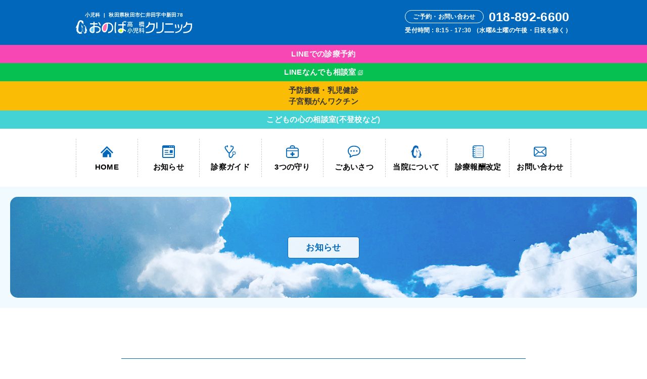

--- FILE ---
content_type: text/html; charset=UTF-8
request_url: http://onobaclinic.com/info/news/624/
body_size: 34201
content:
<!DOCTYPE html><html lang="ja"><head><meta charset="utf-8"><meta name="viewport" content="width=device-width,initial-scale=1,viewport-fit=cover"><meta http-equiv="X-UA-Compatible" content="IE=edge"><meta name="format-detection" content="telephone=no"><meta name='robots' content='max-image-preview:large' /> <style media="all">@charset "UTF-8";html,body,div,span,object,iframe,p,blockquote,pre,a,abbr,acronym,address,big,cite,code,del,dfn,em,img,ins,kbd,q,s,samp,small,strike,strong,sub,sup,tt,var,b,u,i,center,dl,dt,dd,ol,ul,li,fieldset,form,label,legend,table,caption,tbody,tfoot,thead,tr,th,td,article,aside,canvas,details,embed,figure,figcaption,footer,header,hgroup,menu,nav,output,ruby,section,summary,time,mark,audio,video,h1,h2,h3,h4,h5,h6{background:0 0;border:0;font-size:100%;font-weight:400;margin:0;outline:0;padding:0;vertical-align:baseline}article,aside,details,figcaption,figure,footer,header,hgroup,main,nav,section,summary{display:block}*{-webkit-box-sizing:border-box;-ms-box-sizing:border-box;-o-box-sizing:border-box;box-sizing:border-box}body{line-height:1}h1,h2,h3,h4,h5,h6,p{margin:0;padding:0}ol,ul{list-style:none;max-height:100%;padding:0}dt,dd{max-height:100%}a{background:0 0;font-size:100%;margin:0;padding:0;vertical-align:baseline}a img{border:0}img{border:0;border-style:none;height:auto;max-width:100%;vertical-align:middle}nav ul{list-style:none}pre,code,kbd,samp{font-family:monospace,monospace;font-size:1em}audio,canvas,video{display:inline-block}table{border-collapse:collapse;border-spacing:0}strong,b,.bold,.hp_fb{font-weight:700}p{overflow-wrap:break-word;word-wrap:break-word}blockquote,q{quotes:none}blockquote:before,blockquote:after,q:before,q:after{content:"";content:none}em{font-style:italic}sub,sup{font-size:75%;line-height:0;position:relative;vertical-align:baseline}sub{bottom:-.25em}sup{top:-.5em}ins{background-color:#ff9;color:#000;text-decoration:none}input,select{vertical-align:middle}input:focus{outline:none}mark{background-color:#ff9;color:#000;font-style:italic;font-weight:700}del{text-decoration:line-through}abbr[title],dfn[title]{border-bottom:1px dotted;cursor:help}address{font-style:normal}input[type=color]::-webkit-color-swatch{border:none}input[type=color]::-webkit-color-swatch-wrapper{padding:0}.cf:before,.cf:after{content:"";display:table;line-height:0}.cf:after{clear:both;content:"";display:block}.el_footerCopyright span.copy{font-family:Verdana}.hp_underline{text-decoration:underline}.hp_markerYellow{background:#fbf7b7;display:inline}.hp_red{color:red}.hp_blue{color:#0067ba}.hp_yellow{color:#ff0}.hp_black{color:#000}.hp_white{color:#fff}.hp_green{color:#13b5c7}.hp_pink{color:#fa9b9b}.ly_breakout{margin-left:calc(50% - 50vw) !important;margin-right:calc(50% - 50vw) !important;padding-left:calc(50vw - 50%) !important;padding-right:calc(50vw - 50%) !important}.ly_breakoutFull{margin:0 calc(50% - 50vw)}.ly_contTop{margin:100px auto;max-width:1000px;padding-left:20px;padding-right:20px}.ly_cont{margin:100px auto;max-width:840px;padding-left:20px;padding-right:20px}.ly_cont.ly_cont__col{display:-webkit-box;display:-ms-flexbox;display:flex}.ly_cont_main{-webkit-box-flex:1;-ms-flex:1;flex:1;margin-right:3.25203%}.ly_cont_side{-webkit-box-flex:0;-ms-flex:0 0 260px;flex:0 0 260px}@media screen and (max-width:979px){.ly_cont.ly_cont__col{-webkit-box-direction:normal;-webkit-box-orient:vertical;-ms-flex-direction:column;flex-direction:column}.ly_cont_main{margin-bottom:60px;margin-right:0}}.hp_mg0a{margin:0 auto}.hp_mg0{margin:0}.hp_mg5_t{margin-top:5px}.hp_mg5_b{margin-bottom:5px}.hp_mg5_tb{margin:5px 0}.hp_mg10_t{margin-top:10px}.hp_mg10_b{margin-bottom:10px}.hp_mg10_tb{margin:10px 0}.hp_mg20_t{margin-top:20px}.hp_mg20_b{margin-bottom:20px}.hp_mg20_tb{margin:20px 0}.hp_mg30_t{margin-top:30px}.hp_mg30_b{margin-bottom:30px}.hp_mg30_tb{margin:30px 0}.hp_mg40_t{margin-top:40px}.hp_mg40_b{margin-bottom:40px}.hp_mg40_tb{margin:40px 0}.hp_mg50_t{margin-top:50px}.hp_mg50_b{margin-bottom:50px}.hp_mg50_tb{margin:50px 0}.hp_mg60_t{margin-top:60px}.hp_mg60_b{margin-bottom:60px}.hp_mg60_tb{margin:60px 0}.hp_mg70_t{margin-top:70px}.hp_mg70_b{margin-bottom:70px}.hp_mg70_tb{margin:70px 0}.hp_mg80_t{margin-top:80px}.hp_mg80_b{margin-bottom:80px}.hp_mg80_tb{margin:80px 0}.hp_mg90_t{margin-top:90px}.hp_mg90_b{margin-bottom:90px}.hp_mg90_tb{margin:90px 0}.hp_mg100_t{margin-top:100px}.hp_mg100_b{margin-bottom:100px}.hp_mg100_tb{margin:100px 0}.hp_pd10_t{padding-top:10px}.hp_pd10_b{padding-bottom:10px}.hp_pd10_tb{padding:10px 0}.hp_pd20_t{padding-top:20px}.hp_pd20_b{padding-bottom:20px}.hp_pd20_tb{padding:20px 0}.hp_pd30_t{padding-top:30px}.hp_pd30_b{padding-bottom:30px}.hp_pd30_tb{padding:30px 0}.hp_pd40_t{padding-top:40px}.hp_pd40_b{padding-bottom:40px}.hp_pd40_tb{padding:40px 0}.hp_pd50_t{padding-top:50px}.hp_pd50_b{padding-bottom:50px}.hp_pd50_tb{padding:50px 0}.hp_pd60_t{padding-top:60px}.hp_pd60_b{padding-bottom:60px}.hp_pd60_tb{padding:60px 0}.hp_pd70_t{padding-top:70px}.hp_pd70_b{padding-bottom:70px}.hp_pd70_tb{padding:70px 0}.hp_pd80_t{padding-top:80px}.hp_pd80_b{padding-bottom:80px}.hp_pd80_tb{padding:80px 0}.hp_pd90_t{padding-top:90px}.hp_pd90_b{padding-bottom:90px}.hp_pd90_tb{padding:90px 0}.hp_pd100_t{padding-top:100px}.hp_pd100_b{padding-bottom:100px}.hp_pd100_tb{padding:100px 0}.hp_pd150_tb{padding:150px 0}.hp_flexSbFw{-webkit-box-pack:justify;display:-webkit-box;display:flex;display:-ms-flexbox;display:-webkit-flex;-ms-flex-pack:justify;-ms-flex-wrap:wrap;flex-wrap:wrap;justify-content:space-between}.hp_flexFw{display:-webkit-box;display:flex;display:-ms-flexbox;display:-webkit-flex;-ms-flex-wrap:wrap;flex-wrap:wrap}.hp_center{align-items:center;-webkit-box-align:center;-webkit-box-pack:center;display:-webkit-box;display:flex;display:-ms-flexbox;display:-webkit-flex;-ms-flex-align:center;-ms-flex-pack:center;-ms-justify-content:center;justify-content:center}.hp_flexSb{-webkit-box-pack:justify;display:-webkit-box;display:flex;display:-ms-flexbox;display:-webkit-flex;-ms-flex-pack:justify;justify-content:space-between}.hp_flex{display:-webkit-box;display:flex;display:-ms-flexbox}.hp_flexdirection-row{-webkit-box-direction:normal;-webkit-box-orient:horizontal;-ms-flex-direction:row;flex-direction:row}.hp_flexdirection-rowR{-webkit-box-direction:reverse;-webkit-box-orient:horizontal;-ms-flex-direction:row-reverse;flex-direction:row-reverse}.hp_flexdirection-col{-webkit-box-direction:normal;-webkit-box-orient:vertical;-ms-flex-direction:column;flex-direction:column}.hp_flexdirection-colR{-webkit-box-direction:reverse;-webkit-box-orient:vertical;-ms-flex-direction:column-reverse;flex-direction:column-reverse}.hp_flexwrap{-ms-flex-wrap:nowrap;flex-wrap:nowrap}.hp_flexwrap-wrap{-ms-flex-wrap:wrap;flex-wrap:wrap}.hp_justifycontent-start{-webkit-box-pack:start;-ms-flex-pack:start;justify-content:flex-start}.hp_justifycontent-sb{-webkit-box-pack:justify;-ms-flex-pack:justify;justify-content:space-between}.hp_justifycontent-sa{-ms-flex-pack:distribute;justify-content:space-around}.hp_justifycontent-end{-webkit-box-pack:end;-ms-flex-pack:end;justify-content:flex-end}.hp_justifycontent-center{-webkit-box-pack:center;-ms-justify-content:center;-ms-flex-pack:center;justify-content:center}.hp_alignitems-stretch{align-items:stretch;-webkit-box-align:stretch;-ms-flex-align:stretch}.hp_alignitems-start{align-items:flex-start;-webkit-box-align:start;-ms-flex-align:start}.hp_alignitems-end{align-items:flex-end;-webkit-box-align:end;-ms-flex-align:end}.hp_alignitems-center{align-items:center;-webkit-box-align:center;-ms-flex-align:center}.hp_alignitems-baseline{align-items:baseline;-webkit-box-align:baseline;-ms-flex-align:baseline}.hp_aligncontent-stretch{align-content:stretch;-ms-flex-line-pack:stretch}.hp_aligncontent-start{align-content:flex-start;-ms-flex-line-pack:start}.hp_aligncontent-end{align-content:flex-end;-ms-flex-line-pack:end}.hp_aligncontent-center{align-content:center;-ms-flex-line-pack:center}.hp_aligncontent-sb{align-content:space-between;-ms-flex-line-pack:justify}.hp_aligncontent-sa{align-content:space-around;-ms-flex-line-pack:distribute}.hp_order-1{-webkit-box-ordinal-group:2;-ms-flex-order:1;order:1}.hp_order-2{-webkit-box-ordinal-group:3;-ms-flex-order:2;order:2}.hp_order-3{-webkit-box-ordinal-group:4;-ms-flex-order:3;order:3}.hp_alignself-start{align-self:flex-start;-ms-flex-item-align:start}.hp_alignself-end{align-self:flex-end;-ms-flex-item-align:end}.hp_alignself-center{align-self:center;-ms-flex-item-align:center}.hp_alignself-baseline{align-self:baseline;-ms-flex-item-align:baseline}.hp_alignself-stretch{align-self:stretch;-ms-flex-item-align:stretch}.hp_alignself-auto{align-self:auto;-ms-flex-item-align:auto}.hp_block{display:block}.hp_iblock{display:inline-block}.hp_inline{display:inline}.bl_404_ttl{font-size:80px;font-weight:700;text-align:center}.bl_404_ttlSub{font-weight:700;text-align:center}.bl_404_line{border-top:3px double #333;display:block;height:1px;margin:30px auto;max-width:600px;padding:0}.bl_404_inner{margin-left:auto;margin-right:auto;max-width:600px}.hp_viewSp{display:none}.hp_imgResponsive{height:auto;max-width:100%;width:auto}.hp_imgCircle{border-radius:50%}.hp_centerBlock{display:block;margin-left:auto;margin-right:auto}.hp_textC{text-align:center}.hp_textR{text-align:right}.hp_textL{text-align:left}.hp_b{border:1px solid #333}.hp_bRed{border:1px solid red}@media screen and (max-width:767px){.hp_viewPc{display:none}.hp_viewSp{display:block}.hp_textLSp{text-align:left}}.bl_bc{border-bottom:1px solid #eee;border-top:1px solid #eee;width:100%}.bl_bcNav{display:-webkit-box;display:-ms-flexbox;display:flex;-ms-flex-wrap:wrap;flex-wrap:wrap;margin-left:auto;margin-right:auto;max-width:840px;padding:10px 20px}.bl_bcNav li{font-size:10px;line-height:1.3}.bl_bcNav li:last-child:after{content:none}.bl_bcNav li:after{content:">";padding:0 3px}.bl_bcNav li:last-child a{border:none}.bl_bcNav li+li:last-child a{color:#383838}.bl_bcNav li,.bl_bcNav li a,.bl_bcNav li span,.bl_bcNav li a span{color:#333;font-weight:700}.contactform span{color:#f37770;display:block;font-size:10px;font-weight:700}.contactform{display:-webkit-box;display:-ms-flexbox;display:flex;-ms-flex-wrap:wrap;flex-wrap:wrap;width:100%}.contactform dt,.contactform dd{border-bottom:1px solid #ddd;margin-bottom:30px;padding-bottom:30px}.contactform dt{font-weight:700;width:30%}.contactform dd{width:70%}.contactform input.full,.contactform select.full{width:100%}.contactform select,.contactform input[type=text],.contactform input[type=email],.contactform input[type=tel],.contactform textarea{-webkit-appearance:none;background:#fafafa;border:1px solid #ccc;border-radius:5px;font-family:inherit;width:100%;padding:15px 10px}.contactform textarea{min-height:200px;width:100%}.contactform input[type=text]:focus,.contactform input[type=email]:focus,.contactform input[type=tel]:focus,.contactform textarea:focus{background:#fff;border:1px solid #000}input[type=submit],input[type=button]{-webkit-appearance:button;-moz-appearance:button;appearance:button;border:none;border-radius:0;-webkit-box-sizing:content-box;box-sizing:border-box;cursor:pointer}input[type=submit]::-webkit-search-decoration,input[type=button]::-webkit-search-decoration{display:none}input[type=submit]::focus,input[type=button]::focus{outline-offset:-2px}input[type=submit]{background:#0067ba;border-radius:5px;color:#fff;font-weight:700;margin:0 auto;padding:15px 20px;width:200px;font-size:16px;font-family:"游ゴシック","游ゴシック体","Yu Gothic",YuGothic,"ヒラギノ角ゴ ProN","Hiragino Kaku Gothic ProN","メイリオ",Meiryo,"ＭＳ Ｐゴシック","MS PGothic",sans-serif}@media screen and (max-width:767px){.contactform dt,.contactform dd{width:100%}.contactform dt,.contactform dd{border-bottom:0;margin-bottom:10px;padding-bottom:0}.contactform dd{margin-bottom:25px}}.bl_archiveBlock{margin-bottom:50px}.bl_archive_item a{border-bottom:1px dashed #007acc;color:#333;display:block;font-weight:700;line-height:2;padding:25px 40px 25px 20px;position:relative}.bl_archive_item:first-child a{border-top:1px dashed #007acc}.bl_archive_item a:hover{background-color:#f8fdff}.bl_archive_item a:after{border-right:1px solid #1e79d3;border-top:1px solid #1e79d3;content:"";display:block;height:4px;margin-top:-4px;position:absolute;right:20px;top:50%;-webkit-transform:rotate(45deg);transform:rotate(45deg);width:4px}.bl_archive_date{color:#007acc;font-size:14px;font-weight:700;line-height:1;margin-right:10px}.bl_archive_label{border-radius:3px;display:inline-block;font-size:10px;line-height:150%;margin-right:5px;padding:2px 5px;text-align:center;vertical-align:middle;border:1px solid #333;color:#333;font-weight:700}.bl_archive_label.news{background-color:#fff;border:1px solid #0067ba;color:#0067ba;font-weight:700}.bl_archive_label.parents{background-color:#fff;border:1px solid #ff71af;color:#ff71af;font-weight:700}.bl_archive_ttl{color:#333;display:block;font-size:15px;font-weight:700}.bl_archive_ttlTOP{color:#333;display:inline-block;font-size:15px;font-weight:700}@media screen and (max-width:767px){.bl_archive_item a{line-height:1.7;padding:20px 30px 20px 5px}.bl_archive_date{font-size:12px;margin-right:0}.bl_archive_ttlTOP{display:block}}.bl_pager{color:#0067ba;text-align:center}.bl_pager a{text-decoration:none}.bl_pager a,.bl_pager a.page-numbers,.bl_pager .current{color:#000;background:#e9f9fc;padding:6px 12px;border:solid 1px #0067ba;text-decoration:none;font-size:15px;line-height:2.2}.bl_pager .current{color:#fff;background:#0067ba}@media screen and (max-width:767px){.bl_pager a,.bl_pager a.page-numbers,.bl_pager .current{padding:8px 13px;line-height:2.5}}.bl_singleUtils_header{border-bottom:1px dashed #0067ba;border-top:1px solid #0067ba;padding:40px 0}.bl_singleUtils_date{border:1px solid #333;border-radius:3px;display:inline-block;font-size:11px;font-weight:700;margin-bottom:5px;padding:3px 10px}.bl_singleUtils_ttl{font-size:19px;font-weight:700}.bl_singleUtils_cont{border-bottom:1px solid #0067ba;margin-bottom:30px;margin-top:70px;padding-bottom:70px}.tolink{font-size:13px;color:#333;text-decoration:underline}@media screen and (max-width:767px){.entry-content p{line-height:1.5}}.entry-content p:last-child,.entry-content .last_child{margin-bottom:0}.entry-content p,.entry-content p a,.entry-content pre,.entry-content img,.entry-content ul,.entry-content ol,.entry-content dl,.entry-content table,.entry-content blockquote,.entry-content figure,.entry-content hr,.entry-content .googlemap{margin-bottom:50px}.entry_ex p,.entry_ex p a,.entry_ex pre,.entry_ex img,.entry_ex ul,.entry_ex ol,.entry_ex dl,.entry_ex table,.entry_ex blockquote,.entry_ex figure,.entry_ex hr,.entry_ex .googlemap{margin-bottom:0}.entry-content figure img{margin-bottom:0}.entry-content h2,.entry-content h2 span{margin-bottom:35px}.entry-content h3,.entry-content h4,.entry-content h5,.entry-content h3 span,.entry-content h4 span,.entry-content h5 span{margin-bottom:25px}.entry-content h2{font-size:22px;line-height:1.5}.entry-content h3{font-size:19px;border-left:1px solid #333;padding:0 0 0 15px;line-height:1.5}.entry-content h4{font-size:17px;border-bottom:1px dashed #333;padding:0 0 10px;line-height:1.5}.entry-content h2,.entry-content h3,.entry-content h4,.entry-content h5,.entry-content h2 span,.entry-content h3 span,.entry-content h4 span,.entry-content h5 span{color:#333}.entry-content h2:before,.entry-content h3:before,.entry-content h4:before{font-size:13px;font-family:'Cambria Math',sans-serif;margin-right:5px}.entry-content p a[target=_blank]:after,.entry-content figcaption a[target=_blank]:after,.entry-content blockquote cite a[target=_blank]:after,.entry-content ol li a[target=_blank]:after,.entry-content ul li a[target=_blank]:after{content:'';display:inline-block;width:10px;height:10px;background-size:contain;vertical-align:middle;background:url(//onobaclinic.com/wordpress/wp-content/themes/temp/assets/img/default/icon/icon_window_black.svg);margin:0 5px}.entry-content p a[href$=".pdf"]:after{content:'';display:inline-block;width:10px;height:10px;background-size:contain;vertical-align:middle;background:url(//onobaclinic.com/wordpress/wp-content/themes/temp/assets/img/default/icon/icon_pdf_red.svg);margin:0 5px}.entry-content ul{list-style-type:disc;padding:0 0 0 18px}.entry-content ol{list-style-type:decimal;padding:0 0 0 28px}.entry-content ul li,.entry-content ol li{margin-bottom:5px}.entry-content ul li:last-child,.entry-content ol li:last-child{margin-bottom:0}.entry-content .video{position:relative;width:100%;padding-top:56.25%}.entry-content .video iframe{position:absolute;top:0;right:0;width:100%;height:100%}.entry-content .googlemap{position:relative;padding-bottom:56.25%;height:0}.entry-content .googlemap iframe,.entry-content .googlemap object,.entry-content .googlemap embed{position:absolute;top:0;left:0;width:100% !important;height:100% !important}.entry-content blockquote{border:1px solid #dfe8e8;background:#f9f9f9;color:#333;padding:60px}.entry-content blockquote p{font-size:15px;margin-bottom:0}.entry-content blockquote p cite,.entry-content blockquote.wp-block-quote cite{margin-top:10px;font-style:normal;font-size:12px;display:block}@media screen and (max-width:767px){.entry-content blockquote{padding:30px}.entry-content blockquote p{font-size:14px}}code{background-color:#f7f7f9;border-radius:2px;-webkit-box-sizing:border-box;box-sizing:border-box;max-width:100%;font-size:13px;color:#c25;padding:2px 3px 2px 5px;margin:1px 2px;vertical-align:baseline;overflow-x:scroll}.entry-content figure figcaption{font-size:11px;color:#5d5f60;text-align:left}.instagram-media{position:static !important}html{font-size:62.5%}body{background:#fff;color:#333;font-family:"游ゴシック","游ゴシック体","Yu Gothic",YuGothic,"ヒラギノ角ゴ ProN","Hiragino Kaku Gothic ProN","メイリオ",Meiryo,"ＭＳ Ｐゴシック","MS PGothic",sans-serif;font-size:16px;font-size:1.6rem;letter-spacing:.02em;line-height:1.5;text-align:justify;-webkit-text-size-adjust:100%;vertical-align:middle;word-break:break-all}a{text-decoration:none}a:link,a:visited,a:hover,a:active{color:#0067ba}a:focus,a:hover,a:active{outline:0}.hp_bgBlue{background-color:#0067ba}.un_blueBg{background-color:#f4f9fd;border:1px solid #eee;border-radius:20px;color:#0067ba;padding:50px}.un_blueBg_dark{background-color:#0067ba;border-radius:10px;padding:20px;color:#fff;text-align:center}.un_blueBg_dark p,.un_blueBg p{font-weight:700;line-height:2}@media screen and (max-width:767px){.un_blueBg{padding:50px 30px}}.bl_pic .box{margin-top:10px;width:32%}.bl_pic_img{border-radius:5px}.bl_pic_ttl{font-size:13px;margin:10px 0 0;text-align:center}.bl_pic_txt{font-size:12px}.bl_pic:after{content:"";display:block;width:32%}.bl_pic .box:nth-child(-n+3){margin-top:0}@media screen and (max-width:800px){.bl_pic .box{width:49%}.bl_pic .box:nth-child(-n+3){margin-top:10px}.bl_pic .box:nth-child(-n+2){margin-top:0}}@media screen and (max-width:479px){.bl_pic .box{width:100%}.bl_pic .box:nth-child(-n+2){margin-top:10px}}a[target=_blank].blankimg:after,.navfade a[target=_blank]:after,#global_sp_nav a[target=_blank]:after{background:url(//onobaclinic.com/wordpress/wp-content/themes/temp/assets/img/cmn/icon_window_b.svg);background-size:contain;content:"";display:inline-block;height:10px;margin-left:3px;vertical-align:middle;width:10px}a[target=_blank].blankimgW:after{background:url(//onobaclinic.com/wordpress/wp-content/themes/temp/assets/img/cmn/icon_window_w.svg);background-size:contain;content:"";display:inline-block;height:10px;margin-left:3px;vertical-align:middle;width:10px}.el_btn,.el_btn_{display:inline-block}.el_btn a{background:#0067ba;border:1px solid #0067ba;border-radius:20px;color:#fff;display:block;font-size:13px;font-weight:700;letter-spacing:.2em;line-height:1;margin-right:.2em;padding:15px 55px;position:relative;text-align:center;-webkit-transition:.3s ease-in-out;-webkit-transition:all .3s;transition:all .3s;transition:.3s ease-in-out}.el_btn a:hover{background-color:#fff;color:#0067ba}.el_btn_{background-color:#0067ba;color:#fff;border-radius:20px;display:block;font-size:13px;font-weight:700;letter-spacing:.2em;line-height:1;margin-right:.2em;padding:15px 55px;position:relative;text-align:center;-webkit-transition:.3s ease-in-out;-webkit-transition:all .3s;transition:all .3s;transition:.3s ease-in-out;width:280px}.el_btn_full{background-color:#0067ba;color:#fff;border-radius:20px;font-weight:700;line-height:1;position:relative;text-align:center;-webkit-transition:.3s ease-in-out;-webkit-transition:all .3s;transition:all .3s;transition:.3s ease-in-out;width:100%}.el_btn_full.el_btn_full__yellow{background-color:#fbbc05;color:#333}.el_btn_full.el_btn_full__green{background-color:#44d3d5}.el_btn_full a{color:#fff;font-weight:700;padding:15px 55px;display:block;font-size:17px}.el_btn_full.el_btn_full__yellow a{color:#333}.el_btn a:before{background:#ff8080;letter-spacing:.2em;content:"";display:block;height:1px;position:absolute;right:-15px;top:50%;-webkit-transition:.3s ease-in-out;-webkit-transition:all .3s;transition:all .3s;transition:.3s ease-in-out;width:30px}.el_btn a:after{background:#ff8080;content:"";display:block;height:10px;position:absolute;right:-12px;top:calc(50% - 8px);-webkit-transform:rotate(-45deg);transform:rotate(-45deg);-webkit-transition:.3s ease-in-out;-webkit-transition:all .3s;transition:all .3s;transition:.3s ease-in-out;width:1px}.el_btn a:hover:before{right:-20px}.el_btn a:hover:after{right:-17px}.el_btn img{margin-right:10px;width:18px}.el_btn .sm{font-size:10px}.el_btn.gren a{background:#3eb5ac;border:1px solid #3eb5ac}.el_btn.gren a:hover{background-color:#fff;color:#3eb5ac}.ly_header{width:100%}.ly_header_inner{margin-left:auto;margin-right:auto;max-width:1020px;padding:20px}.bl_headerUtils{width:100%}.bl_headerUtils_l{margin-right:auto}.bl_headerUtils_txt{color:#fff;font-size:10px;font-weight:700;margin-bottom:3px;text-align:center}.bl_headerUtils_logo{width:230px}.bl_headerUtils_cta_ttl{border:1px solid #fff;border-radius:15px;color:#fff;font-size:12px;font-weight:700;margin-right:10px;padding:3px 15px}.bl_headerUtils_cta_num{color:#fff;font-size:25px;font-weight:700;vertical-align:middle;line-height:1}.bl_headerUtils_cta_time{color:#fff;display:block;font-size:12px;font-weight:700;margin-top:5px;text-align:center}@media screen and (max-width:767px){.bl_headerUtils_r{display:none}.bl_headerUtils_txt{text-align:left;line-height:1}}.bl_headerUtils_rSP{display:none}@media screen and (max-width:767px){.bl_headerUtils_rSP{display:block}.bl_drawer_toggle div{position:relative}.bl_drawer_toggle span{background:#fff;display:block;height:1px;left:0;position:absolute;-webkit-transition:.4s ease-in-out;transition:.4s ease-in-out;width:100%}.bl_drawer_toggle span:nth-child(1){top:0}.bl_drawer_toggle span:nth-child(2){top:10px}.bl_drawer_toggle span:nth-child(3){top:20px}.bl_drawer_toggle{display:block}.bl_drawer_toggle:after{color:#fff;content:"MENU";display:block;font-size:10px;line-height:1;padding:33px 0 0;text-decoration:none;-webkit-transition:all .4s;transition:all .4s;width:100%}.open .bl_drawer_toggle span:nth-child(1){left:-5px;top:10px;-webkit-transform:rotate(315deg);transform:rotate(315deg);width:45px}.open .bl_drawer_toggle span:nth-child(2){left:50%;width:0}.open .bl_drawer_toggle span:nth-child(3){left:-5px;top:10px;-webkit-transform:rotate(-315deg);transform:rotate(-315deg);width:45px}.open .bl_drawer_menu{-webkit-transform:translateY(556px);transform:translateY(556px)}.bl_drawer_menu{background:#fff;left:0;padding:0;padding:10px;position:absolute;text-align:center;top:-473px;-webkit-transition:.4s ease-in-out;transition:.4s ease-in-out;width:100%;z-index:101}.bl_drawer_menu ul{display:-webkit-box;display:-ms-flexbox;display:flex;-ms-flex-wrap:wrap;flex-wrap:wrap;list-style:none;margin:0 auto;width:100%}.bl_drawer_menu ul li{border:1px solid #eee;margin:0;text-align:center;width:33.333%}.bl_drawer_menu ul li:last-child{width:100%}.bl_drawer_menu ul li:nth-child(1),.bl_drawer_menu ul li:nth-child(2),.bl_drawer_menu ul li:nth-child(4),.bl_drawer_menu ul li:nth-child(5),.bl_drawer_menu ul li:nth-child(7),.bl_drawer_menu ul li:nth-child(8){border-right:0}.bl_drawer_menu ul li:nth-child(4),.bl_drawer_menu ul li:nth-child(5),.bl_drawer_menu ul li:nth-child(6){border-bottom:0;border-top:0}.bl_drawer_menu ul li:nth-child(10){border-top:0}.bl_drawer_menu ul li a{color:#333;display:block;font-size:13px;font-weight:700;padding:15px 0}.bl_drawer_menu ul li a img{display:block;margin:0 auto 5px;margin-bottom:5px;width:25px}.bl_drawer_menu ul li.last a img{display:inline-block;margin-right:5px;width:15px}.bl_drawer_menu a[target=_blank]:after{background:url(//onobaclinic.com/wordpress/wp-content/themes/temp/assets/img/default/icon/icon_window_black.svg);background-size:contain;content:"";display:inline-block;height:10px;margin-left:3px;vertical-align:middle;width:10px}.bl_drawer_menu ul li.current a{background:#f0f9ff;color:#0067ba}}@media screen and (max-width:330px){.bl_drawer_menu ul li a{font-size:11px}}.bl_headerNav{background:#fff;height:75px;margin:20px auto;max-width:980px;position:relative}.bl_headerNav_item_img{display:block;margin:0 auto 10px;-webkit-transition:.3s;transition:.3s;width:25px}.bl_headerNav_item:hover .bl_headerNav_item_img{-webkit-transform:translateY(-5px);transform:translateY(-5px)}.bl_headerNav_item{border-right:1px dashed #ccc;float:left;margin:0;padding:0;text-align:center;width:12.5%}.bl_headerNav_item:first-child{border-left:1px dashed #ccc}.bl_headerNav li a{color:#000;display:block;font-size:15px;font-weight:700;line-height:1;margin:0;padding:13px 0;text-decoration:none}.bl_headerNav .bl_headerChildNav{display:-webkit-box;display:-ms-flexbox;display:flex;left:0;list-style:none;margin:0;padding:0;position:absolute;top:100%;width:100%}.bl_headerNav .bl_headerChildNav_item{color:#fff;height:0;overflow:hidden;-webkit-transition:.2s;transition:.2s;width:50%}.bl_headerNav li .bl_headerChildNav_link{background-color:rgba(255,255,255,.9);border-bottom:1px dashed #ccc;border-right:1px dashed #ccc;border-top:1px dashed #ccc;color:#0067ba;font-size:14px;padding:20px 0;text-align:center}.bl_headerNav .bl_headerChildNav_item:first-child a{border-left:1px dashed #ccc}.bl_headerNav li.current a,.bl_headerNav li:hover>a{background:#f6faff;color:#0067ba}.bl_headerNav_item:hover .bl_headerChildNav_item{height:59px;overflow:visible}.bl_headerNav_itemUnder_img{margin-right:10px;vertical-align:middle;width:17px}.bl_mv_wrapper{background-color:#f0faff;padding:20px}.bl_mv{background-image:url(//onobaclinic.com/wordpress/wp-content/themes/temp/assets/img/top/mv_pc.jpg);background-position:center;background-size:cover;border-radius:15px;height:250px}.bl_mvSP{display:none}@media screen and (max-width:414px){.bl_mv{display:none}.bl_mvSP{border-radius:15px;display:block}}.bl_kv{background-position:center;background-size:cover;border-radius:15px;height:200px}.bl_kv_ttl{background:rgba(255,255,255,.9);border:1px solid #0067ba;border-radius:5px;color:#0067ba;font-size:17px;font-weight:700;padding:8px 35px}.kv_info{background-image:url(//onobaclinic.com/wordpress/wp-content/themes/temp/assets/img/page/kv_info.jpg)}.kv_test0404,.kv_guide{background-image:url(//onobaclinic.com/wordpress/wp-content/themes/temp/assets/img/page/kv_guide.jpg)}.kv_promise{background-image:url(//onobaclinic.com/wordpress/wp-content/themes/temp/assets/img/page/kv_promise.jpg)}.kv_greeting{background-image:url(//onobaclinic.com/wordpress/wp-content/themes/temp/assets/img/page/kv_greeting.jpg)}.kv_about{background-image:url(//onobaclinic.com/wordpress/wp-content/themes/temp/assets/img/page/kv_about.jpg)}.kv_contact{background-image:url(//onobaclinic.com/wordpress/wp-content/themes/temp/assets/img/page/kv_contact.jpg)}.kv_influenza,.kv_influenza_fin{background-image:url(//onobaclinic.com/wordpress/wp-content/themes/temp/assets/img/top/mv_pc.jpg)}.bl_csth{padding:70px 0}.bl_csth_inner{margin-left:auto;margin-right:auto;max-width:790px;padding-left:20px;padding-right:20px}.bl_csth_ttl{margin-bottom:30px;text-align:center}.bl_csth_ttl_img{display:block;margin:0 auto 10px;width:25px}.bl_csth_ttl_txt{display:inline-block;font-size:17px;font-weight:700;padding:0 30px;position:relative}.bl_csth_ttl_txt:before,.bl_csth_ttl_txt:after{background:#000;content:"";display:inline-block;height:1px;position:absolute;top:50%;width:20px}.bl_csth_ttl_txt:before{left:0;-webkit-transform:rotate(-120deg);transform:rotate(-120deg)}.bl_csth_ttl_txt:after{right:0;-webkit-transform:rotate(-60deg);transform:rotate(-60deg)}.bl_csthTbl{color:#0067ba;font-size:15px}.bl_csthTbl table{background-color:#fff;border-collapse:collapse;margin-bottom:20px;text-align:center;width:100%}.bl_csthTbl th,.bl_csthTbl td{border:1px solid #0067ba;font-weight:700}.bl_csthTbl .bl_csthTbl_row th,.bl_csthTbl .bl_csthTbl_row td{background-color:#f4f9fd;padding:10px 20px}.bl_csthTbl_th{padding:15px}.bl_csth_txt{color:#0067ba;font-size:13px}.bl_csth_txt_item,.bl_csth_txt_item u{font-weight:700}@media screen and (max-width:767px){.bl_csthTbl .bl_csthTbl_row th,.bl_csthTbl .bl_csthTbl_row td{padding:10px}.bl_csthTbl th{width:140px}}@media screen and (max-width:440px){.bl_csthTbl{font-size:13px}}@media screen and (max-width:360px){.bl_csthTbl{font-size:10px}.bl_csthTbl th{width:90px}.bl_csthTbl_th{padding:10px}}.bl_isg{background-image:url(//onobaclinic.com/wordpress/wp-content/themes/temp/assets/img/cmn/bg_dot.png);padding:50px 0}.bl_isg_inner{margin-left:auto;margin-right:auto;max-width:900px;padding-left:20px;padding-right:20px}.bl_isg_ttl{-webkit-animation:updown 3s infinite;animation:updown 3s infinite;background:linear-gradient(45deg,rgba(254,212,117,1) 0%,rgba(229,61,93,1) 50%,rgba(194,49,134,1) 70%,rgba(156,56,187,1) 100%);border-radius:5px;color:#fff;font-size:13px;font-weight:700;margin:0 auto 20px;max-width:200px;padding:7px 0;position:relative;text-align:center}.bl_isg_ttl:before{background-color:#e85160;border-right:1px dashed #e85160;border-top:1px dashed #e85160;bottom:-6px;content:"";display:block;height:10px;left:0;margin:0 auto;position:absolute;right:0;-webkit-transform:rotate(135deg);transform:rotate(135deg);width:10px}@-webkit-keyframes updown{0%{-webkit-transform:translateY(0px);transform:translateY(0px)}50%{-webkit-transform:translateY(10px);transform:translateY(10px)}100%{-webkit-transform:translateY(0px);transform:translateY(0px)}}@keyframes updown{0%{-webkit-transform:translateY(0px);transform:translateY(0px)}50%{-webkit-transform:translateY(10px);transform:translateY(10px)}100%{-webkit-transform:translateY(0px);transform:translateY(0px)}}.ly_footer{background:-webkit-gradient(linear,left top,right top,from(rgba(230,233,248,.2)),color-stop(rgba(203,235,250,.5)),to(rgba(230,130,174,.2)));background:linear-gradient(90deg,rgba(230,233,248,.2),rgba(203,235,250,.5),rgba(230,130,174,.2));padding:100px 0}.ly_footer_inner{margin-left:auto;margin-right:auto;max-width:740px}@media screen and (max-width:767px){.ly_footer{padding:100px 0 0}}.bl_footerNav{width:100%}.bl_footerNav_item{text-align:center;margin-right:30px}.bl_footerNav_item:last-child{margin-right:0}.bl_footerNav_item .sm{font-size:10px;font-weight:700}a.bl_footerNav_link{color:#333;font-size:13px;font-weight:700}.bl_footerNav_link img{margin-right:5px;width:13px}.bl_footerNav_line{border:0;border-top:1px dashed #333;display:block;height:1px;margin:20px 0;padding:0}.bl_footerNavSP{display:block;margin-top:100px;text-align:center;width:100%}.bl_footerNavSP_item{background-color:#fff;border-bottom:1px dashed #2f9edd;width:50%}.bl_footerNavSP_item .sm{font-size:10px;font-weight:700}a.bl_footerNavSP_link{color:#333;font-size:13px;font-weight:700}.bl_footerNavSP_link img{margin-right:3px;width:13px}.bl_footerNavSP_item:nth-child(-n+2){border-top:1px dashed #2f9edd}.bl_footerNavSP_item:nth-child(odd){border-right:1px dashed #2f9edd}.bl_footerNavSP_item:nth-last-child(-n+2){border-bottom:0}a.bl_footerNavSP_link{color:#007acc;color:#333;display:block;font-size:13px;font-weight:700;padding:15px 0}.bl_footerNavSP_item li img{width:12px}.bl_footerUtils{text-align:center}.bl_footerUtils_logo{margin-bottom:10px;width:250px}.bl_footerUtils_address .num{font-size:24px}.bl_footerUtils_address_item{font-size:13px;font-weight:700}.bl_footerUtils_address_item .bl_footerUtils_address_link{color:#333;font-weight:700}.el_footerCopyright{padding:10px;width:100%}.el_footerCopyright_inner{color:#fff;display:block;font-size:11px;font-size:1.1rem;margin-left:auto;margin-right:auto;max-width:980px;text-align:center}.el_footerCopyright .copy{font-weight:700}.el_footerCopyright{position:relative}.el_footerCopyright_img{bottom:100%;left:30px;position:absolute;width:60px}@media screen and (max-width:767px){.el_footerCopyright{margin-bottom:67px}.el_footerCopyright_img{display:none}}.bl_fixedSns{display:none;position:fixed;right:0;top:50%;-webkit-transform:translateY(-50%);transform:translateY(-50%)}.bl_fixedSns .bl_fixedSns_item{margin-bottom:5px}.bl_fixedSns .bl_fixedSns_item:last-child{margin-bottom:0}.bl_fixedSns a.bl_fixedSns_link{background-color:#fff;border:1px dashed #2f9edd;border-radius:5px 0 0 5px;border-right:0;color:#0067ba;font-size:13px;font-weight:700;padding:10px 8px;-webkit-writing-mode:vertical-rl;-ms-writing-mode:tb-rl;writing-mode:vertical-rl}@media screen and (max-height:420px){.bl_fixedSns_wrapper{display:none}}.bl_fixedMenu_wrapper{display:none}@media screen and (max-width:767px){.bl_fixedMenu_wrapper{display:block}.bl_fixedMenu{bottom:0;display:none;position:fixed;width:100%}.bl_fixedMenu_item{text-align:center;width:25%}.bl_fixedMenu_item a.bl_fixedMenu_link{background:rgba(240,250,253,.9);border-right:1px dashed #fff;color:#333;display:block;font-size:11px;font-weight:700;height:100%;line-height:1;padding:10px 0}.bl_fixedMenu_item:last-child a.bl_fixedMenu_link{border-right:0}.bl_fixedMenu_item a.bl_fixedMenu_link img{display:block;margin:0 auto 5px;width:30px}.bl_fixedMenu a[target=_blank]:after{background:url(//onobaclinic.com/wordpress/wp-content/themes/temp/assets/img/default/icon/icon_window_black.svg);background-size:contain;content:"";display:inline-block;height:8px;margin-left:3px;vertical-align:middle;width:8px}}.un_topList{margin-bottom:50px}.un_topList .box:first-child{width:25%}.un_topList .box:last-child{width:75%}.un_topList_ttl{color:#0067ba;font-size:20px;font-weight:700}.un_topArea{background-color:#f0faff;border:1px solid #dcf1fd;border-radius:5px;font-size:15px;padding:30px}.un_topArea_ttl{color:#0067ba;font-size:16px;font-weight:700;margin-bottom:10px}@media screen and (max-width:767px){.un_topList{margin-bottom:0}.un_topList .box:first-child,.un_topList .box:last-child{width:100%}.un_topList_ttl{margin-bottom:30px}}.un_to{background:#f6faff;padding:100px 0}.un_to_inner{max-width:1000px;padding-left:20px;padding-right:20px;margin:0 auto}.un_to .box{width:48%}.un_to_ttl{font-size:20px;font-weight:700;margin-bottom:30px;text-align:center}.un_to_img{border-radius:10px;margin-bottom:20px}.un_to_txt{font-size:15px;font-weight:700;margin-bottom:20px}@media screen and (max-width:767px){.un_to .box{width:100%}.un_to .box:first-child{margin-bottom:30px}}.el_lv1Heading{background:rgba(240,250,253,.9);border:1px solid #0067ba;border-radius:5px;color:#0067ba;font-size:17px;font-weight:700;line-height:1;padding:11px 35px}.el_lv2Heading{border-left:5px solid #0067ba;color:#0067ba;font-size:22px;font-weight:700;padding:5px 10px 5px 20px;margin-bottom:50px}.el_lv2Heading_{color:#0067ba;font-size:22px;font-weight:700;margin-bottom:50px}.el_lv2Heading.el_lv2Heading__yellow{border-left:5px solid #fbbc05;color:#fbbc05;font-size:22px;font-weight:700;padding:5px 10px 5px 20px;margin-bottom:50px}.el_lv2Heading.el_lv2Heading__green{border-left:5px solid #44d3d5;color:#44d3d5;font-size:22px;font-weight:700;padding:5px 10px 5px 20px;margin-bottom:50px}.el_lv2Heading li{font-size:12px;font-weight:700;background-color:#0067ba;color:#fff;padding:3px 10px;margin-right:10px;border-radius:5px}.el_lv2Heading li:last-child{margin-right:0}.un_term{border:2px solid #0067ba;border-radius:10px;padding:50px}.un_term.un_term__yellow{border:2px solid #fbbc05;border-radius:10px;padding:50px}.un_term.un_term__green{border:2px solid #44d3d5;border-radius:10px;padding:50px}.un_term_ttl{background-color:#fff;border:2px dashed #0067ba;border-radius:20px;display:inline-block;font-size:17px;font-weight:700;padding:5px 25px}.un_term_ttl span{display:block;font-size:12px;font-weight:700;text-align:center}.un_termList li{list-style-type:disc;margin-left:2em}@media screen and (max-width:767px){.un_term{padding:50px 30px}}.un_reception{border:1px solid #ff5858;border:1px solid #0067ba;border-radius:5px;padding:50px}.un_reception_header{border-bottom:1px dashed #ff5858;margin-bottom:30px;padding-bottom:30px}.un_reception_ttl{color:#ff5858;font-size:18px;font-weight:700}.un_reception_item{border:1px solid #333;font-size:10px;font-weight:700;padding:2px 10px;margin-right:5px}.un_reception_item:last-child{margin-right:0}.un_reception_clinics{width:300px}.un_receptionList img{height:40px}.un_receptionList li:first-child{margin-right:10px}@media screen and (max-width:767px){.un_reception{padding:50px 30px}}.un_guide .box{background-color:#f0faff;border:1px solid #eee;border-radius:10px;padding:50px;width:49%}.un_guide .boxfull{background-color:#f0faff;border:1px solid #0067ba;border-radius:10px;padding:50px;width:100%}.un_guide_ttl{font-size:17px;font-weight:700;border-bottom:1px dashed#0067ba;color:#0067ba;padding-bottom:20px;text-align:center}.un_guideList{font-size:15px}.un_guideList li{list-style-type:disc;margin-left:1.5em}.un_guide_web{background-color:#fffff9;background-color:#fff;border:1px solid #3eb5ac;border-radius:10px;margin-top:20px}.un_guide_web_ttl{background-color:#3eb5ac;border-radius:10px 10px 0 0;color:#fff;font-size:18px;font-weight:700;padding:10px 0;text-align:center}.un_guide_web_inner{padding:50px}@media screen and (max-width:767px){.un_guide .box,.un_guide_web_inner{width:100%;padding:50px 30px}.un_guide .box:first-child{margin-bottom:20px}}.un_calendar{margin:2.0833% auto;max-width:800px}.un_calendar_inner{height:0;overflow:hidden;padding-bottom:100%;position:relative}.un_calendar_inner iframe{height:100% !important;left:0;position:absolute;top:0;width:100% !important}@media screen and (min-width:600px){.un_calendar_inner{padding-bottom:75%}}.un_ftP_ttl{color:#0067ba;font-size:17px;font-weight:700;margin:20px 0;text-align:center}.un_ftP_txt{font-size:14px}.un_mea2020 .box{width:49%;display:-webkit-box;display:-ms-flexbox;display:flex;-webkit-box-align:center;-ms-flex-align:center;align-items:center;margin-bottom:20px}.un_mea2020 .box img{width:180px;border-radius:5px;height:auto}.un_mea2020_txt{width:calc(100% - 180px);margin-left:15px}.un_mea2020_ttl{font-size:16px;font-weight:700;color:#0067ba}.un_mea2020_txt p{font-size:12px}@media screen and (max-width:767px){.un_mea2020 .box{width:100%}}.un_greeting{margin-bottom:50px}.un_greeting_txt span{background:-webkit-gradient(linear,left top,left bottom,from(transparent),color-stop(0%,#fffdc0));background:linear-gradient(transparent 0%,#fffdc0 0%);font-weight:700}@media screen and (max-width:767px){.un_greeting_txt{padding:50px 20px}}.un_career,.un_career_ex{border:1px solid #eee;border-radius:10px;margin-bottom:20px}.un_career_ex{margin-bottom:0}.un_career dt,.un_career_ex dt{background-color:#f4f9fd;border-radius:10px 10px 0 0;font-size:20px;font-weight:700;padding:30px 50px}.un_career dd,.un_career_ex dd{border-radius:10px;padding:50px}.un_career_qualification .box:first-child{width:40%}.un_career_qualification .box:last-child{width:58%}.un_careerList li{list-style-type:disc;margin-left:1.5em}@media screen and (max-width:767px){.un_career dt,.un_career_ex dt{padding:30px 25px}.un_career dd,.un_career_ex dd{padding:50px 25px}.un_career_qualification .box:first-child,.un_career_qualification .box:last-child{width:100%}.un_career_qualification .box:first-child{margin-bottom:20px}}.un_map,.sec_equipment,.un_pic{margin-bottom:50px}.un_map_img{outline:1px solid #dcf1fd;margin-bottom:30px}.bl_outline{width:100%}.bl_outline dt{border-bottom:1px dashed #0067ba;color:#0067ba;font-weight:700;padding:25px 10px;width:14.7%}.bl_outline dd{border-bottom:1px dashed #0067ba;padding:25px 10px;width:85%}.bl_outline dd a{font-weight:700}.bl_outline dt:last-of-type,.bl_outline dd:last-of-type{border-bottom:0}.bl_outline .bl_outlineList li{list-style-type:disc;margin-left:1em}@media screen and (max-width:767px){.bl_outline dt,.bl_outline dd{width:100%}.bl_outline dt{border-bottom:0;padding:25px 10px 0}.bl_outline dd{padding:0 10px 25px}}.sec_equipmentList{margin-bottom:30px}.sec_equipmentList li{border:1px solid #ccc;border-bottom:0;padding:20px;width:50%}.sec_equipmentList li:nth-child(odd){border-right:0}.sec_equipmentList li:nth-last-child(-n+2){border-bottom:1px solid #ccc}.sec_tel{margin-bottom:50px;font-weight:700}.sec_tel p{font-weight:700}.sec_tel .la{font-size:30px;color:#0067ba;font-weight:700}.sec_mail_memo{border:1px solid #ff5858;border-radius:10px;color:#ff5858;padding:50px;margin-bottom:50px}.sec_mail_memo p,.sec_mail_memo li u,.sec_mail_memo li u a{font-weight:700}.sec_mail_memo li{font-size:13px;font-weight:700;list-style-type:none}.sec_mail_memo ul li:before{content:"※";display:inline;padding-right:10px}@media screen and (max-width:479px){.sec_mail_memo{padding:30px 20px}}.special_wrapper{margin:50px 0;padding-left:20px;padding-right:20px}.special{border:1px solid red;margin-left:auto;margin-right:auto;max-width:700px;padding:40px}.special_ttl{border-bottom:1px dashed red;color:red;font-weight:700;margin-bottom:20px;padding-bottom:20px}.el_announce{width:100%;text-align:center}.el_announce__green{background-color:#3eb5ac}.el_announce__green a{display:block;padding:7px 10px;color:#fff;font-size:15px;font-weight:700}.el_announce__yellow{background-color:#fbbc05}.el_announce__yellow a{display:block;padding:7px 10px;color:#333;font-size:15px;font-weight:700}.el_announce__line{background-color:#06c152}.el_announce__orange{background-color:#f647b4}.el_announce__kokoro{background-color:#44d3d5}.el_announce__kokoro a,.el_announce__orange a,.el_announce__line a{display:block;padding:7px 10px;color:#fff;font-size:15px;font-weight:700}.ly_sect{margin-bottom:50px}.bl_listNavUnit4{display:-webkit-box;display:-ms-flexbox;display:flex;-ms-flex-wrap:wrap;flex-wrap:wrap;-webkit-box-pack:justify;-ms-flex-pack:justify;justify-content:space-between}.bl_listNavUnit4_col{width:calc((100% - 20px)/2);margin-top:10px}@media screen and (max-width:768px){.bl_listNavUnit4{display:-webkit-box;display:-ms-flexbox;display:flex;-ms-flex-wrap:wrap;flex-wrap:wrap;-webkit-box-pack:justify;-ms-flex-pack:justify;justify-content:space-between}.bl_listNavUnit4_col{width:calc((100% - 10px)/2);margin-top:10px}.bl_listNavUnit4_col:nth-child(-n+4),.bl_listNavUnit4_col:nth-child(-n+3){margin-top:10px}.bl_listNavUnit4_col:nth-child(-n+2){margin-top:0}}.bl_listNavUnit4_col{background-color:#0067ba;border:1px solid #0067ba;border-radius:5px;position:relative}.bl_listNavUnit4_col a{color:#fff;display:block;text-align:center;padding:15px 10px;font-weight:700;-webkit-transition:.3s;transition:.3s}.bl_listNavUnit4_col a:hover{background-color:#fff;color:#0067ba;border-radius:5px}.bl_listNav_body{padding:0 0 40px}.bl_listNav_ttl{font-size:18px;font-size:1.8rem;color:#fff;background-color:#12cfa7;text-align:center;margin-bottom:40px;font-weight:700;padding:10px 0}.bl_listNav_txt{text-align:center;font-weight:700;font-size:17px;font-size:1.7rem;line-height:1.4}.bl_listNav_txt__green{font-weight:700;text-decoration:underline}.bl_listNav_txt__time{font-size:11px;font-size:1.1rem;font-weight:700;display:block;margin-bottom:2em}.bl_listNav_txt__memo{font-weight:700;display:block;color:#ff4700}.bl_siteNav06_icon{position:absolute;top:25px;right:20px;width:7px;height:7px;border-top:1px solid #fff;border-right:1px solid #fff;-webkit-transform:rotate(130deg);transform:rotate(130deg)}.bl_faq>*:last-child{margin-bottom:0}.bl_faq_q,.bl_faq_a{position:relative;display:-webkit-box;display:-ms-flexbox;display:flex;-webkit-box-align:start;-ms-flex-align:start;align-items:flex-start;-webkit-box-sizing:content-box;box-sizing:content-box;min-height:45px;padding-left:60px}.bl_faq_q{margin-bottom:15px;font-weight:700}.bl_faq_q_txt{padding-top:12px;font-weight:700}.bl_faq_a{padding-bottom:20px;margin-bottom:20px;border-bottom:1px dashed #ddd}.bl_faq_icon{position:absolute;top:0;left:0;width:45px;height:45px;border-radius:50%;font-weight:400;line-height:45px;text-align:center}.bl_faq_q .bl_faq_icon{font-weight:700;background-color:#0067ba;color:#fff}.bl_faq_a .bl_faq_icon{font-weight:700;background:#efefef;color:#0067ba}.bl_faq_a_body{padding-top:12px}.bl_faq_a_body>*:last-child{margin-bottom:0}.bl_faq_a_txt{margin-bottom:20px}.bl_def{display:-webkit-box;display:-ms-flexbox;display:flex;-ms-flex-wrap:wrap;flex-wrap:wrap}.bl_def_term,.bl_def_des{background-color:#fff;border:1px solid #ddd;border-left:0;border-right:0;padding:20px}.bl_def_term{font-weight:700;width:30%;background-color:#f9f9f9}.bl_def_des{border-left:none;width:70%}.bl_def_term:not(:first-of-type),.bl_def_des:not(:first-of-type){border-top:none}@media screen and (max-width:768px){.bl_def_term,.bl_def_des{padding:20px 5px;width:100%}.bl_def_term{text-align:left}.bl_def_des{border-top:none}}.bl_horizTable{border:1px solid #ddd}.bl_horizTable table{width:100%}.bl_horizTable th{width:150px;padding:20px;background-color:#f9f9f9;border-bottom:1px solid #ddd;font-weight:700}.bl_horizTable td{width:calc(100% - 150px);padding:20px;border-bottom:1px solid #ddd}.bl_horizTable tr:last-child th,.bl_horizTable tr:last-child td{border-bottom-width:0}@media screen and (max-width:768px){.bl_horizTable th,.bl_horizTable td{width:100%}}.bl_cardUnit2{display:-webkit-box;display:-ms-flexbox;display:flex;-ms-flex-wrap:wrap;flex-wrap:wrap;-webkit-box-pack:justify;-ms-flex-pack:justify;justify-content:space-between}.bl_cardUnit2_col{width:calc((100% - 20px)/2);margin-top:10px}.bl_cardUnit2_col:nth-child(-n+4){margin-top:10px}.bl_cardUnit2_col:nth-child(-n+3){margin-top:0}@media screen and (max-width:768px){.bl_cardUnit2{display:-webkit-box;display:-ms-flexbox;display:flex;-ms-flex-wrap:wrap;flex-wrap:wrap;-webkit-box-pack:justify;-ms-flex-pack:justify;justify-content:space-between}.bl_cardUnit2_col{width:calc((100% - 0px)/1);margin-top:30px}.bl_cardUnit2_col:nth-child(-n+3),.bl_cardUnit2_col:nth-child(-n+2){margin-top:30px}.bl_cardUnit2_col:nth-child(-n+1){margin-top:0}}.bl_cardUnit2_col{border:2px solid #12cfa7;border-radius:5px}.bl_card_body{padding:0 0 40px}.bl_card_ttl{font-size:18px;font-size:1.8rem;color:#fff;background-color:#12cfa7;text-align:center;margin-bottom:40px;font-weight:700;padding:10px 0}.bl_card_txt{text-align:center;font-weight:700;font-size:17px;font-size:1.7rem;line-height:1.4}.bl_card_txt__green{font-weight:700;text-decoration:underline}.bl_card_txt__time{font-size:11px;font-size:1.1rem;font-weight:700;display:block;margin-bottom:2em}.bl_card_txt__memo{font-weight:700;display:block;color:#ff4700}.hp_disc li{list-style-type:disc;margin-left:1.5em}.hp_decimal li{list-style-type:decimal;margin-left:1.5em}.hp_mk__yellow{background-color:#fffdd4 !important;display:inline !important}.hp_f10p{font-size:10px;font-size:1rem}.hp_f11p{font-size:11px;font-size:1.1rem}.hp_f12p{font-size:12px;font-size:1.2rem}.hp_f13p{font-size:13px;font-size:1.3rem}.hp_f14p{font-size:14px;font-size:1.4rem}.hp_f15p{font-size:15px;font-size:1.5rem}.hp_fc__black{color:#333 !important}.hp_fc__blue{color:#0067ba !important}.hp_bg__white{background-color:#fff !important}.hp_bg__blue{background-color:#55acee}.hp_b__blue{border:2px solid #55acee}
#sb_instagram{width:100%;margin:0 auto;padding:0;-webkit-box-sizing:border-box;-moz-box-sizing:border-box;box-sizing:border-box}#sb_instagram:after{content:"";display:table;clear:both}#sb_instagram.sbi_fixed_height{overflow:hidden;overflow-y:auto;-webkit-box-sizing:border-box;-moz-box-sizing:border-box;box-sizing:border-box}#sb_instagram #sbi_images{width:100%;float:left;line-height:0;-webkit-box-sizing:border-box;-moz-box-sizing:border-box;box-sizing:border-box}#sb_instagram .sbi_header_link{-webkit-box-shadow:none;box-shadow:none}#sb_instagram .sbi_header_link:hover{border:none}#sb_instagram #sbi_images .sbi_item{display:inline-block;float:left;vertical-align:top;zoom:1;padding:inherit!important;margin:0!important;text-decoration:none;opacity:1;overflow:hidden;-webkit-box-sizing:border-box;-moz-box-sizing:border-box;box-sizing:border-box;-webkit-transition:all 0.5s ease;-moz-transition:all 0.5s ease;-o-transition:all 0.5s ease;transition:all 0.5s ease}#sb_instagram #sbi_images .sbi_item.sbi_transition{opacity:0}#sb_instagram.sbi_col_1 #sbi_images .sbi_item{width:100%}#sb_instagram.sbi_col_2 #sbi_images .sbi_item{width:50%}#sb_instagram.sbi_col_3 #sbi_images .sbi_item{width:33.33%}#sb_instagram.sbi_col_4 #sbi_images .sbi_item{width:25%}#sb_instagram.sbi_col_5 #sbi_images .sbi_item{width:20%}#sb_instagram.sbi_col_6 #sbi_images .sbi_item{width:16.66%}#sb_instagram.sbi_col_7 #sbi_images .sbi_item{width:14.28%}#sb_instagram.sbi_col_8 #sbi_images .sbi_item{width:12.5%}#sb_instagram.sbi_col_9 #sbi_images .sbi_item{width:11.11%}#sb_instagram.sbi_col_10 #sbi_images .sbi_item{width:10%}#sb_instagram.sbi_col_1.sbi_disable_mobile #sbi_images .sbi_item{width:100%}#sb_instagram.sbi_col_2.sbi_disable_mobile #sbi_images .sbi_item{width:50%}#sb_instagram.sbi_col_3.sbi_disable_mobile #sbi_images .sbi_item{width:33.33%}#sb_instagram.sbi_col_4.sbi_disable_mobile #sbi_images .sbi_item{width:25%}#sb_instagram.sbi_col_5.sbi_disable_mobile #sbi_images .sbi_item{width:20%}#sb_instagram.sbi_col_6.sbi_disable_mobile #sbi_images .sbi_item{width:16.66%}#sb_instagram.sbi_col_7.sbi_disable_mobile #sbi_images .sbi_item{width:14.28%}#sb_instagram.sbi_col_8.sbi_disable_mobile #sbi_images .sbi_item{width:12.5%}#sb_instagram.sbi_col_9.sbi_disable_mobile #sbi_images .sbi_item{width:11.11%}#sb_instagram.sbi_col_10.sbi_disable_mobile #sbi_images .sbi_item{width:10%}#sb_instagram .sbi_photo_wrap{position:relative}#sb_instagram .sbi_photo{display:block;text-decoration:none}#sb_instagram .sbi_photo img{width:100%;height:auto}#sb_instagram .sbi_no_js img{display:none}#sb_instagram a,#sb_instagram a:hover,#sb_instagram a:focus,#sb_instagram a:active{outline:none}#sb_instagram img{display:block;padding:0!important;margin:0!important;max-width:100%!important;opacity:1!important}#sb_instagram .sbi_link{display:none;position:absolute;bottom:0;right:0;width:100%;padding:10px 0;background:rgba(0,0,0,.5);text-align:center;color:#fff;font-size:12px;line-height:1.1}#sb_instagram .sbi_link a{padding:0 6px;text-decoration:none;color:#fff;font-size:12px;line-height:1.1;display:inline-block;vertical-align:top;zoom:1}#sb_instagram .sbi_link .sbi_lightbox_link{padding-bottom:5px}#sb_instagram .sbi_link a:hover,#sb_instagram .sbi_link a:focus{text-decoration:underline}#sb_instagram .sbi_photo_wrap:hover .sbi_link,#sb_instagram .sbi_photo_wrap:focus .sbi_link{display:block}#sb_instagram svg:not(:root).svg-inline--fa{height:1em;display:inline-block}#sb_instagram .sbi_type_video .sbi_playbtn,#sb_instagram .sbi_type_carousel .sbi_playbtn,.sbi_type_carousel .fa-clone,#sb_instagram .sbi_type_carousel .svg-inline--fa.fa-play,#sb_instagram .sbi_type_video .svg-inline--fa.fa-play{display:block!important;position:absolute;z-index:1;color:#fff;color:rgba(255,255,255,.9);font-style:normal!important;text-shadow:0 0 8px rgba(0,0,0,.8)}#sb_instagram .sbi_type_video .sbi_playbtn,#sb_instagram .sbi_type_carousel .sbi_playbtn{z-index:2;top:50%;left:50%;margin-top:-24px;margin-left:-19px;padding:0;font-size:48px}#sb_instagram .sbi_type_carousel .fa-clone{right:12px;top:12px;font-size:24px;text-shadow:0 0 8px rgba(0,0,0,.3)}.sbi_type_carousel svg.fa-clone,#sb_instagram .sbi_type_video .svg-inline--fa.fa-play,#sb_instagram .sbi_type_carousel .svg-inline--fa.fa-play{-webkit-filter:drop-shadow(0 0 2px rgba(0,0,0,.4));filter:drop-shadow(0 0 2px rgba(0,0,0,.4))}#sb_instagram .sbi_loader{width:20px;height:20px;position:relative;top:50%;left:50%;margin:-10px 0 0 -10px;background-color:#000;background-color:rgba(0,0,0,.5);border-radius:100%;-webkit-animation:sbi-sk-scaleout 1.0s infinite ease-in-out;animation:sbi-sk-scaleout 1.0s infinite ease-in-out}#sb_instagram br{display:none}#sbi_load p{display:inline;padding:0;margin:0}#sb_instagram #sbi_load .sbi_loader{position:absolute;margin-top:-11px;background-color:#fff;opacity:1}@-webkit-keyframes sbi-sk-scaleout{0%{-webkit-transform:scale(0)}100%{-webkit-transform:scale(1);opacity:0}}@keyframes sbi-sk-scaleout{0%{-webkit-transform:scale(0);-ms-transform:scale(0);transform:scale(0)}100%{-webkit-transform:scale(1);-ms-transform:scale(1);transform:scale(1);opacity:0}}#sb_instagram .fa-spin,#sbi_lightbox .fa-spin{-webkit-animation:fa-spin 2s infinite linear;animation:fa-spin 2s infinite linear}#sb_instagram .fa-pulse,#sbi_lightbox .fa-pulse{-webkit-animation:fa-spin 1s infinite steps(8);animation:fa-spin 1s infinite steps(8)}@-webkit-keyframes fa-spin{0%{-webkit-transform:rotate(0deg);transform:rotate(0deg)}100%{-webkit-transform:rotate(359deg);transform:rotate(359deg)}}@keyframes fa-spin{0%{-webkit-transform:rotate(0deg);transform:rotate(0deg)}100%{-webkit-transform:rotate(359deg);transform:rotate(359deg)}}.sbi-screenreader{text-indent:-9999px!important;display:block!important;width:0!important;height:0!important;line-height:0!important;text-align:left!important;overflow:hidden!important}#sb_instagram .sb_instagram_header,.sb_instagram_header{float:left;clear:both;margin:0 0 15px 0;padding:0;line-height:1.2;width:100%}#sb_instagram .sb_instagram_header a,.sb_instagram_header a{float:left;display:block;min-width:100%;text-decoration:none;transition:color 0.5s ease}.sb_instagram_header.sbi_header_outside{float:none;margin-left:auto!important;margin-right:auto!important;display:flex}.sbi_no_avatar .sbi_header_img{background:#333;color:#fff;width:50px;height:50px;position:relative}.sbi_no_avatar .sbi_header_hashtag_icon{display:block;color:#fff;opacity:.9;-webkit-transition:background .6s linear,color .6s linear;-moz-transition:background .6s linear,color .6s linear;-o-transition:background .6s linear,color .6s linear;transition:background .6s linear,color .6s linear}.sbi_no_avatar:hover .sbi_header_hashtag_icon{display:block;opacity:1;-webkit-transition:background .2s linear,color .2s linear;-moz-transition:background .2s linear,color .2s linear;-o-transition:background .2s linear,color .2s linear;transition:background .2s linear,color .2s linear}@media all and (min-width:480px){#sb_instagram .sb_instagram_header.sbi_medium .sbi_header_img,.sb_instagram_header.sbi_medium .sbi_header_img{width:80px;height:80px;border-radius:40px}#sb_instagram .sb_instagram_header.sbi_medium .sbi_header_img img,.sb_instagram_header.sbi_medium .sbi_header_img img{width:80px;height:80px;border-radius:40px}#sb_instagram .sb_instagram_header.sbi_medium .sbi_header_text h3,.sb_instagram_header.sbi_medium .sbi_header_text h3{font-size:20px}#sb_instagram .sb_instagram_header.sbi_medium .sbi_header_text .sbi_bio_info,#sb_instagram .sb_instagram_header.sbi_medium .sbi_header_text .sbi_bio,.sb_instagram_header.sbi_medium .sbi_header_text .sbi_bio_info,.sb_instagram_header.sbi_medium .sbi_header_text .sbi_bio{font-size:14px}#sb_instagram .sb_instagram_header.sbi_medium .sbi_header_text h3,#sb_instagram .sb_instagram_header.sbi_medium .sbi_header_text .sbi_bio_info,#sb_instagram .sb_instagram_header.sbi_medium .sbi_header_text .sbi_bio,.sb_instagram_header.sbi_medium .sbi_header_text h3,.sb_instagram_header.sbi_medium .sbi_header_text .sbi_bio_info,.sb_instagram_header.sbi_medium .sbi_header_text .sbi_bio{margin-left:95px!important;line-height:1.4}#sb_instagram .sb_instagram_header.sbi_medium .sbi_header_text h3,.sb_instagram_header.sbi_medium .sbi_header_text h3{margin-right:-85px!important}#sb_instagram .sb_instagram_header.sbi_medium .sbi_header_text .sbi_bio_info,.sb_instagram_header.sbi_medium .sbi_header_text .sbi_bio_info{margin-top:4px!important}#sb_instagram .sb_instagram_header.sbi_medium .sbi_header_text.sbi_no_bio h3,.sb_instagram_header.sbi_medium .sbi_header_text.sbi_no_bio h3{padding-top:20px!important}#sb_instagram .sb_instagram_header.sbi_large .sbi_header_img,.sb_instagram_header.sbi_large .sbi_header_img{width:120px;height:120px;border-radius:60px}#sb_instagram .sb_instagram_header.sbi_large .sbi_header_img img,.sb_instagram_header.sbi_large .sbi_header_img img{width:120px;height:120px;border-radius:60px}#sb_instagram .sb_instagram_header.sbi_large .sbi_header_text h3,.sb_instagram_header.sbi_large .sbi_header_text h3{font-size:28px}#sb_instagram .sb_instagram_header.sbi_large .sbi_header_text .sbi_bio_info,#sb_instagram .sb_instagram_header.sbi_large .sbi_header_text .sbi_bio,.sb_instagram_header.sbi_large .sbi_header_text .sbi_bio_info,.sb_instagram_header.sbi_large .sbi_header_text .sbi_bio{font-size:16px}#sb_instagram .sb_instagram_header.sbi_large .sbi_header_text h3,#sb_instagram .sb_instagram_header.sbi_large .sbi_header_text .sbi_bio_info,#sb_instagram .sb_instagram_header.sbi_large .sbi_header_text .sbi_bio,.sb_instagram_header.sbi_large .sbi_header_text h3,.sb_instagram_header.sbi_large .sbi_header_text .sbi_bio_info,.sb_instagram_header.sbi_large .sbi_header_text .sbi_bio{margin-left:140px!important;line-height:1.5}#sb_instagram .sb_instagram_header.sbi_large .sbi_header_text h3,.sb_instagram_header.sbi_large .sbi_header_text h3{margin-right:-120px!important}#sb_instagram .sb_instagram_header.sbi_large .sbi_header_text .sbi_bio_info,.sb_instagram_header.sbi_large .sbi_header_text .sbi_bio_info{margin-top:12px!important}#sb_instagram .sb_instagram_header.sbi_large .sbi_header_text.sbi_no_bio h3,.sb_instagram_header.sbi_large .sbi_header_text.sbi_no_bio h3{padding-top:32px!important}}#sb_instagram .sb_instagram_header .sbi_header_img,.sb_instagram_header .sbi_header_img{float:left;position:relative;width:50px;margin:0 0 0 -100%!important;overflow:hidden;-moz-border-radius:40px;-webkit-border-radius:40px;border-radius:40px}#sb_instagram .sb_instagram_header .sbi_header_img img,.sb_instagram_header .sbi_header_img img{float:left;margin:0!important;padding:0!important;border:none!important;-moz-border-radius:40px;-webkit-border-radius:40px;border-radius:40px}#sb_instagram .sb_instagram_header .sbi_header_img_hover,.sb_instagram_header .sbi_header_img_hover{opacity:0;position:absolute;width:100%;top:0;bottom:0;left:0;text-align:center;color:#fff;background:rgba(0,0,0,.75)}#sb_instagram .sb_instagram_header .sbi_header_img_hover .sbi_new_logo,#sb_instagram .sb_instagram_header .sbi_header_hashtag_icon .sbi_new_logo,.sb_instagram_header .sbi_header_img_hover .sbi_new_logo,.sb_instagram_header .sbi_header_hashtag_icon .sbi_new_logo{position:absolute;top:50%;left:50%;margin-top:-12px;margin-left:-12px;width:24px;height:24px;font-size:24px}#sb_instagram .sb_instagram_header.sbi_medium .sbi_header_hashtag_icon .sbi_new_logo,.sb_instagram_header.sbi_medium .sbi_header_hashtag_icon .sbi_new_logo{margin-top:-18px;margin-left:-18px;width:36px;height:36px;font-size:36px}#sb_instagram .sb_instagram_header.sbi_large .sbi_header_hashtag_icon .sbi_new_logo,.sb_instagram_header.sbi_large .sbi_header_hashtag_icon .sbi_new_logo{margin-top:-24px;margin-left:-24px;width:48px;height:48px;font-size:48px}#sb_instagram .sb_instagram_header .sbi_header_img_hover i{overflow:hidden}#sb_instagram .sb_instagram_header .sbi_header_img_hover,.sb_instagram_header .sbi_header_img_hover{z-index:2;transition:opacity 0.4s ease-in-out}#sb_instagram .sb_instagram_header .sbi_fade_in,.sb_instagram_header .sbi_fade_in{opacity:1;transition:opacity 0.2s ease-in-out}#sb_instagram .sb_instagram_header .sbi_header_img_hover,.sb_instagram_header .sbi_header_img_hover{position:absolute;width:100%;top:0;bottom:0;left:0;text-align:center;color:#fff;background:rgba(0,0,0,.75);-ms-filter:"progid:DXImageTransform.Microsoft.Alpha(Opacity=0)";filter:alpha(opacity=0);-moz-opacity:0;opacity:0;border-radius:40px;transition:opacity 0.2s}#sb_instagram .sb_instagram_header a:hover .sbi_header_img_hover,#sb_instagram .sb_instagram_header a:focus .sbi_header_img_hover,.sb_instagram_header a:hover .sbi_header_img_hover,.sb_instagram_header a:focus .sbi_header_img_hover{opacity:1}#sb_instagram .sb_instagram_header .sbi_header_text,.sb_instagram_header .sbi_header_text{float:left;width:100%;padding-top:5px}#sb_instagram .sb_instagram_header a,.sb_instagram_header a{text-decoration:none}#sb_instagram .sb_instagram_header .sbi_header_text .sbi_bio,#sb_instagram .sb_instagram_header .sbi_header_text h3,.sb_instagram_header .sbi_header_text .sbi_bio,.sb_instagram_header .sbi_header_text h3{float:left;clear:both;width:auto;margin:0 0 0 60px!important;padding:0!important}#sb_instagram .sb_instagram_header h3,.sb_instagram_header h3{font-size:16px;line-height:1.3}#sb_instagram .sb_instagram_header p,.sb_instagram_header p{font-size:13px;line-height:1.3;margin:0;padding:0}#sb_instagram p:empty{display:none}#sb_instagram .sb_instagram_header .sbi_header_text img.emoji,.sb_instagram_header .sbi_header_text img.emoji{margin-right:3px!important}#sb_instagram .sb_instagram_header .sbi_header_text.sbi_no_bio h3,.sb_instagram_header .sbi_header_text.sbi_no_bio h3{padding-top:9px!important}#sb_instagram .sb_instagram_header .sbi_header_text.sbi_no_bio .sbi_bio_info,.sb_instagram_header .sbi_header_text.sbi_no_bio .sbi_bio_info{clear:both}#sb_instagram #sbi_load{float:left;clear:both;width:100%;text-align:center}#sb_instagram #sbi_load .fa-spinner{display:none;position:absolute;top:50%;left:50%;margin:-8px 0 0 -7px;font-size:15px}#sb_instagram #sbi_load{opacity:1;transition:all 0.5s ease-in}#sb_instagram .sbi_load_btn .sbi_btn_text,#sb_instagram .sbi_load_btn .sbi_loader{opacity:1;transition:all 0.1s ease-in}#sb_instagram .sbi_hidden{opacity:0!important}#sb_instagram #sbi_load .sbi_load_btn,#sb_instagram .sbi_follow_btn a{display:inline-block;vertical-align:top;zoom:1;padding:7px 14px;margin:5px auto 0 auto;background:#333;border:none;color:#fff;text-decoration:none;font-size:13px;line-height:1.5;-moz-border-radius:4px;-webkit-border-radius:4px;border-radius:4px;-webkit-box-sizing:border-box;-moz-box-sizing:border-box;box-sizing:border-box}#sb_instagram #sbi_load .sbi_load_btn{position:relative}#sb_instagram .sbi_follow_btn{display:inline-block;vertical-align:top;zoom:1;text-align:center}#sb_instagram .sbi_follow_btn.sbi_top{display:block;margin-bottom:5px}#sb_instagram .sbi_follow_btn a{background:#408bd1;color:#fff}#sb_instagram .sbi_follow_btn a,#sb_instagram .sbi_follow_btn a,#sb_instagram #sbi_load .sbi_load_btn{transition:all 0.1s ease-in}#sb_instagram #sbi_load .sbi_load_btn:hover{outline:none;box-shadow:inset 0 0 20px 20px rgba(255,255,255,.25)}#sb_instagram .sbi_follow_btn a:hover,#sb_instagram .sbi_follow_btn a:focus{outline:none;box-shadow:inset 0 0 10px 20px #359dff}#sb_instagram .sbi_follow_btn a:active,#sb_instagram #sbi_load .sbi_load_btn:active{box-shadow:inset 0 0 10px 20px rgba(0,0,0,.3)}#sb_instagram .sbi_follow_btn .fa,#sb_instagram .sbi_follow_btn svg{margin-bottom:-1px;margin-right:7px;font-size:15px}#sb_instagram .sbi_follow_btn svg{vertical-align:-.125em}#sb_instagram #sbi_load .sbi_follow_btn{margin-left:5px}#sb_instagram .sb_instagram_error{width:100%;text-align:center;line-height:1.4}#sbi_mod_error{display:none;border:1px solid #ddd;background:#eee;color:#333;margin:10px 0 0;padding:10px 15px;font-size:13px;text-align:center;clear:both;-moz-border-radius:4px;-webkit-border-radius:4px;border-radius:4px}#sbi_mod_error br{display:initial!important}#sbi_mod_error p{padding:5px 0!important;margin:0!important;line-height:1.3!important}#sbi_mod_error ol,#sbi_mod_error ul{padding:5px 0 5px 20px!important;margin:0!important}#sbi_mod_error li{padding:1px 0!important;margin:0!important}#sbi_mod_error span{font-size:12px}#sb_instagram.sbi_medium .sbi_playbtn,#sb_instagram.sbi_medium .sbi_photo_wrap .svg-inline--fa.fa-play{margin-top:-12px;margin-left:-9px;font-size:23px}#sb_instagram.sbi_medium .sbi_type_carousel .sbi_photo_wrap .fa-clone{right:8px;top:8px;font-size:18px}#sb_instagram.sbi_small .sbi_playbtn,#sb_instagram.sbi_small .sbi_photo_wrap .svg-inline--fa.fa-play{margin-top:-9px;margin-left:-7px;font-size:18px}#sb_instagram.sbi_small .sbi_type_carousel .sbi_photo_wrap .fa-clone{right:5px;top:5px;font-size:12px}@media all and (max-width:640px){#sb_instagram.sbi_col_3 #sbi_images .sbi_item,#sb_instagram.sbi_col_4 #sbi_images .sbi_item,#sb_instagram.sbi_col_5 #sbi_images .sbi_item,#sb_instagram.sbi_col_6 #sbi_images .sbi_item{width:50%}#sb_instagram.sbi_col_7 #sbi_images .sbi_item,#sb_instagram.sbi_col_8 #sbi_images .sbi_item,#sb_instagram.sbi_col_9 #sbi_images .sbi_item,#sb_instagram.sbi_col_10 #sbi_images .sbi_item{width:25%}#sb_instagram.sbi_width_resp{width:100%!important}}@media all and (max-width:480px){#sb_instagram.sbi_col_3 #sbi_images .sbi_item,#sb_instagram.sbi_col_4 #sbi_images .sbi_item,#sb_instagram.sbi_col_5 #sbi_images .sbi_item,#sb_instagram.sbi_col_6 #sbi_images .sbi_item,#sb_instagram.sbi_col_7 #sbi_images .sbi_item,#sb_instagram.sbi_col_8 #sbi_images .sbi_item,#sb_instagram.sbi_col_9 #sbi_images .sbi_item,#sb_instagram.sbi_col_10 #sbi_images .sbi_item{width:100%}#sb_instagram.sbi_mob_col_10 #sbi_images .sbi_item{width:10%}#sb_instagram.sbi_mob_col_9 #sbi_images .sbi_item{width:11.11%}#sb_instagram.sbi_mob_col_8 #sbi_images .sbi_item{width:12.5%}#sb_instagram.sbi_mob_col_7 #sbi_images .sbi_item{width:14.28%}#sb_instagram.sbi_mob_col_6 #sbi_images .sbi_item{width:16.66%}#sb_instagram.sbi_mob_col_5 #sbi_images .sbi_item{width:20%}#sb_instagram.sbi_mob_col_4 #sbi_images .sbi_item{width:25%}#sb_instagram.sbi_mob_col_3 #sbi_images .sbi_item{width:33.33%}#sb_instagram.sbi_mob_col_2 #sbi_images .sbi_item{width:50%}#sb_instagram.sbi_mob_col_1 #sbi_images .sbi_item{width:100%}}#sb_instagram.sbi_no_js #sbi_images .sbi_item .sbi_photo_wrap{box-sizing:border-box;position:relative;overflow:hidden}#sb_instagram.sbi_no_js #sbi_images .sbi_item .sbi_photo_wrap:before{content:"";display:block;padding-top:100%;z-index:-300}#sb_instagram.sbi_no_js #sbi_images .sbi_item .sbi_photo{position:absolute;top:0;left:0;bottom:0;right:0}#sb_instagram.sbi_no_js #sbi_images .sbi_item.sbi_transition{opacity:1}#sb_instagram.sbi_no_js .sbi_photo img,#sb_instagram.sbi_no_js .sbi_load_btn{display:none}#sb_instagram #sbi_images .sbi_js_load_disabled .sbi_imgLiquid_ready.sbi_photo,#sb_instagram #sbi_images .sbi_no_js_customizer .sbi_imgLiquid_ready.sbi_photo{padding-bottom:0!important}#sb_instagram #sbi_mod_error .sb_frontend_btn{display:inline-block;padding:6px 10px;background:#ddd;background:rgba(0,0,0,.1);text-decoration:none;border-radius:5px;margin-top:10px;color:#444}#sb_instagram #sbi_mod_error .sb_frontend_btn:hover{background:#ccc;background:rgba(0,0,0,.15)}#sb_instagram #sbi_mod_error .sb_frontend_btn .fa{margin-right:2px}.sbi_header_outside.sbi_header_palette_dark,#sb_instagram.sbi_palette_dark,#sbi_lightbox.sbi_palette_dark_lightbox .sbi_lb-outerContainer .sbi_lb-dataContainer,#sbi_lightbox.sbi_palette_dark_lightbox .sbi_lightbox_tooltip,#sbi_lightbox.sbi_palette_dark_lightbox .sbi_share_close{background-color:rgba(0,0,0,.85);color:rgba(255,255,255,.75)}#sb_instagram.sbi_palette_dark .sbi_caption,.sbi_header_palette_dark,#sbi_lightbox.sbi_palette_dark_lightbox .sbi_lb-outerContainer .sbi_lb-dataContainer .sbi_lb-details .sbi_lb-caption,#sbi_lightbox.sbi_palette_dark_lightbox .sbi_lb-outerContainer .sbi_lb-dataContainer .sbi_lb-number,#sbi_lightbox.sbi_lb-comments-enabled.sbi_palette_dark_lightbox .sbi_lb-commentBox p{color:rgba(255,255,255,.75)}.sbi_header_palette_dark .sbi_bio,#sb_instagram.sbi_palette_dark .sbi_meta{color:rgba(255,255,255,.75)}.sbi_header_palette_dark a,#sb_instagram.sbi_palette_dark .sbi_expand a,#sbi_lightbox.sbi_palette_dark_lightbox .sbi_lb-outerContainer .sbi_lb-dataContainer .sbi_lb-details a,#sbi_lightbox.sbi_palette_dark_lightbox .sbi_lb-outerContainer .sbi_lb-dataContainer .sbi_lb-details a p,#sbi_lightbox.sbi_lb-comments-enabled.sbi_palette_dark_lightbox .sbi_lb-commentBox .sbi_lb-commenter{color:#fff}.sbi_header_outside.sbi_header_palette_light,#sb_instagram.sbi_palette_light,#sbi_lightbox.sbi_palette_light_lightbox .sbi_lb-outerContainer .sbi_lb-dataContainer,#sbi_lightbox.sbi_palette_light_lightbox .sbi_lightbox_tooltip,#sbi_lightbox.sbi_palette_light_lightbox .sbi_share_close{color:rgba(0,0,0,.85);background-color:rgba(255,255,255,.75)}#sb_instagram.sbi_palette_light .sbi_caption,.sbi_header_palette_light,#sbi_lightbox.sbi_palette_light_lightbox .sbi_lb-outerContainer .sbi_lb-dataContainer .sbi_lb-details .sbi_lb-caption,#sbi_lightbox.sbi_palette_light_lightbox .sbi_lb-outerContainer .sbi_lb-dataContainer .sbi_lb-number,#sbi_lightbox.sbi_lb-comments-enabled.sbi_palette_light_lightbox .sbi_lb-commentBox p{color:rgba(0,0,0,.85)}.sbi_header_palette_light .sbi_bio,#sb_instagram.sbi_palette_light .sbi_meta{color:rgba(0,0,0,.85)}.sbi_header_palette_light a,#sb_instagram.sbi_palette_light .sbi_expand a,#sbi_lightbox.sbi_palette_light_lightbox .sbi_lb-outerContainer .sbi_lb-dataContainer .sbi_lb-details a,#sbi_lightbox.sbi_palette_light_lightbox .sbi_lb-outerContainer .sbi_lb-dataContainer .sbi_lb-details a p,#sbi_lightbox.sbi_lb-comments-enabled.sbi_palette_light_lightbox .sbi_lb-commentBox .sbi_lb-commenter{color:#000}@media all and (max-width:480px){#sb_instagram.sbi_col_3.sbi_mob_col_auto #sbi_images .sbi_item,#sb_instagram.sbi_col_4.sbi_mob_col_auto #sbi_images .sbi_item,#sb_instagram.sbi_col_5.sbi_mob_col_auto #sbi_images .sbi_item,#sb_instagram.sbi_col_6.sbi_mob_col_auto #sbi_images .sbi_item,#sb_instagram.sbi_col_7.sbi_mob_col_auto #sbi_images .sbi_item,#sb_instagram.sbi_col_8.sbi_mob_col_auto #sbi_images .sbi_item,#sb_instagram.sbi_col_9.sbi_mob_col_auto #sbi_images .sbi_item,#sb_instagram.sbi_col_10.sbi_mob_col_auto #sbi_images .sbi_item,#sb_instagram.sbi_mob_col_1 #sbi_images .sbi_item{width:100%}#sb_instagram.sbi_mob_col_2 #sbi_images .sbi_item{width:50%}#sb_instagram.sbi_mob_col_3 #sbi_images .sbi_item{width:33.33%}#sb_instagram.sbi_mob_col_4 #sbi_images .sbi_item{width:25%}#sb_instagram.sbi_mob_col_5 #sbi_images .sbi_item{width:20%}#sb_instagram.sbi_mob_col_6 #sbi_images .sbi_item{width:16.66%}#sb_instagram.sbi_mob_col_7 #sbi_images .sbi_item{width:14.28%}}@media all and (max-width:800px){#sb_instagram.sbi_tab_col_10 #sbi_images .sbi_item{width:10%}#sb_instagram.sbi_tab_col_9 #sbi_images .sbi_item{width:11.11%}#sb_instagram.sbi_tab_col_8 #sbi_images .sbi_item{width:12.5%}#sb_instagram.sbi_tab_col_7 #sbi_images .sbi_item{width:14.28%}#sb_instagram.sbi_tab_col_6 #sbi_images .sbi_item{width:16.66%}#sb_instagram.sbi_tab_col_5 #sbi_images .sbi_item{width:20%}#sb_instagram.sbi_tab_col_4 #sbi_images .sbi_item{width:25%}#sb_instagram.sbi_tab_col_3 #sbi_images .sbi_item{width:33.33%}#sb_instagram.sbi_tab_col_2 #sbi_images .sbi_item{width:50%}#sb_instagram.sbi_tab_col_1 #sbi_images .sbi_item{width:100%}}@media all and (max-width:480px){#sb_instagram.sbi_col_3.sbi_mob_col_auto #sbi_images .sbi_item,#sb_instagram.sbi_col_4.sbi_mob_col_auto #sbi_images .sbi_item,#sb_instagram.sbi_col_5.sbi_mob_col_auto #sbi_images .sbi_item,#sb_instagram.sbi_col_6.sbi_mob_col_auto #sbi_images .sbi_item,#sb_instagram.sbi_col_7.sbi_mob_col_auto #sbi_images .sbi_item,#sb_instagram.sbi_col_8.sbi_mob_col_auto #sbi_images .sbi_item,#sb_instagram.sbi_col_9.sbi_mob_col_auto #sbi_images .sbi_item,#sb_instagram.sbi_col_10.sbi_mob_col_auto #sbi_images .sbi_item,#sb_instagram.sbi_mob_col_1 #sbi_images .sbi_item{width:100%}#sb_instagram.sbi_mob_col_2 #sbi_images .sbi_item{width:50%}#sb_instagram.sbi_mob_col_3 #sbi_images .sbi_item{width:33.33%}#sb_instagram.sbi_mob_col_4 #sbi_images .sbi_item{width:25%}#sb_instagram.sbi_mob_col_5 #sbi_images .sbi_item{width:20%}#sb_instagram.sbi_mob_col_6 #sbi_images .sbi_item{width:16.66%}#sb_instagram.sbi_mob_col_7 #sbi_images .sbi_item{width:14.28%}#sb_instagram.sbi_mob_col_8 #sbi_images .sbi_item{width:12.5%}#sb_instagram.sbi_mob_col_9 #sbi_images .sbi_item{width:11.11%}#sb_instagram.sbi_mob_col_10 #sbi_images .sbi_item{width:10%}}#sb_instagram #sbi_images .sbi_item.sbi_num_diff_hide{display:none!important}
@charset "UTF-8";.wp-block-archives-dropdown label{display:block}.wp-block-avatar{box-sizing:border-box}.wp-block-avatar.aligncenter{text-align:center}.wp-block-audio{box-sizing:border-box}.wp-block-audio figcaption{margin-top:.5em;margin-bottom:1em}.wp-block-audio audio{width:100%;min-width:300px}.wp-block-button__link{cursor:pointer;display:inline-block;text-align:center;word-break:break-word;box-sizing:border-box}.wp-block-button__link.aligncenter{text-align:center}.wp-block-button__link.alignright{text-align:right}:where(.wp-block-button__link){box-shadow:none;text-decoration:none;border-radius:9999px;padding:calc(.667em + 2px) calc(1.333em + 2px)}.wp-block-button[style*=text-decoration] .wp-block-button__link{text-decoration:inherit}.wp-block-buttons>.wp-block-button.has-custom-width{max-width:none}.wp-block-buttons>.wp-block-button.has-custom-width .wp-block-button__link{width:100%}.wp-block-buttons>.wp-block-button.has-custom-font-size .wp-block-button__link{font-size:inherit}.wp-block-buttons>.wp-block-button.wp-block-button__width-25{width:calc(25% - var(--wp--style--block-gap, .5em)*0.75)}.wp-block-buttons>.wp-block-button.wp-block-button__width-50{width:calc(50% - var(--wp--style--block-gap, .5em)*0.5)}.wp-block-buttons>.wp-block-button.wp-block-button__width-75{width:calc(75% - var(--wp--style--block-gap, .5em)*0.25)}.wp-block-buttons>.wp-block-button.wp-block-button__width-100{width:100%;flex-basis:100%}.wp-block-buttons.is-vertical>.wp-block-button.wp-block-button__width-25{width:25%}.wp-block-buttons.is-vertical>.wp-block-button.wp-block-button__width-50{width:50%}.wp-block-buttons.is-vertical>.wp-block-button.wp-block-button__width-75{width:75%}.wp-block-button.is-style-squared,.wp-block-button__link.wp-block-button.is-style-squared{border-radius:0}.wp-block-button.no-border-radius,.wp-block-button__link.no-border-radius{border-radius:0!important}.wp-block-button.is-style-outline>.wp-block-button__link,.wp-block-button .wp-block-button__link.is-style-outline{border:2px solid;padding:.667em 1.333em}.wp-block-button.is-style-outline>.wp-block-button__link:not(.has-text-color),.wp-block-button .wp-block-button__link.is-style-outline:not(.has-text-color){color:currentColor}.wp-block-button.is-style-outline>.wp-block-button__link:not(.has-background),.wp-block-button .wp-block-button__link.is-style-outline:not(.has-background){background-color:transparent;background-image:none}.wp-block-buttons.is-vertical{flex-direction:column}.wp-block-buttons.is-vertical>.wp-block-button:last-child{margin-bottom:0}.wp-block-buttons>.wp-block-button{display:inline-block;margin:0}.wp-block-buttons.is-content-justification-left{justify-content:flex-start}.wp-block-buttons.is-content-justification-left.is-vertical{align-items:flex-start}.wp-block-buttons.is-content-justification-center{justify-content:center}.wp-block-buttons.is-content-justification-center.is-vertical{align-items:center}.wp-block-buttons.is-content-justification-right{justify-content:flex-end}.wp-block-buttons.is-content-justification-right.is-vertical{align-items:flex-end}.wp-block-buttons.is-content-justification-space-between{justify-content:space-between}.wp-block-buttons.aligncenter{text-align:center}.wp-block-buttons:not(.is-content-justification-space-between,.is-content-justification-right,.is-content-justification-left,.is-content-justification-center) .wp-block-button.aligncenter{margin-left:auto;margin-right:auto;width:100%}.wp-block-buttons[style*=text-decoration] .wp-block-button,.wp-block-buttons[style*=text-decoration] .wp-block-button__link{text-decoration:inherit}.wp-block-buttons.has-custom-font-size .wp-block-button__link{font-size:inherit}.wp-block-button.aligncenter,.wp-block-calendar{text-align:center}.wp-block-calendar tbody td,.wp-block-calendar th{padding:.25em;border:1px solid #ddd}.wp-block-calendar tfoot td{border:none}.wp-block-calendar table{width:100%;border-collapse:collapse}.wp-block-calendar table th{font-weight:400;background:#ddd}.wp-block-calendar a{text-decoration:underline}.wp-block-calendar table caption,.wp-block-calendar table tbody{color:#40464d}.wp-block-categories{box-sizing:border-box}.wp-block-categories.alignleft{margin-right:2em}.wp-block-categories.alignright{margin-left:2em}.wp-block-code{box-sizing:border-box}.wp-block-code code{display:block;font-family:inherit;overflow-wrap:break-word;white-space:pre-wrap}.wp-block-columns{display:flex;margin-bottom:1.75em;box-sizing:border-box;flex-wrap:wrap!important;align-items:normal!important}@media (min-width:782px){.wp-block-columns{flex-wrap:nowrap!important}}.wp-block-columns.are-vertically-aligned-top{align-items:flex-start}.wp-block-columns.are-vertically-aligned-center{align-items:center}.wp-block-columns.are-vertically-aligned-bottom{align-items:flex-end}@media (max-width:781px){.wp-block-columns:not(.is-not-stacked-on-mobile)>.wp-block-column{flex-basis:100%!important}}@media (min-width:782px){.wp-block-columns:not(.is-not-stacked-on-mobile)>.wp-block-column{flex-basis:0;flex-grow:1}.wp-block-columns:not(.is-not-stacked-on-mobile)>.wp-block-column[style*=flex-basis]{flex-grow:0}}.wp-block-columns.is-not-stacked-on-mobile{flex-wrap:nowrap!important}.wp-block-columns.is-not-stacked-on-mobile>.wp-block-column{flex-basis:0;flex-grow:1}.wp-block-columns.is-not-stacked-on-mobile>.wp-block-column[style*=flex-basis]{flex-grow:0}:where(.wp-block-columns.has-background){padding:1.25em 2.375em}.wp-block-column{flex-grow:1;min-width:0;word-break:break-word;overflow-wrap:break-word}.wp-block-column.is-vertically-aligned-top{align-self:flex-start}.wp-block-column.is-vertically-aligned-center{align-self:center}.wp-block-column.is-vertically-aligned-bottom{align-self:flex-end}.wp-block-column.is-vertically-aligned-bottom,.wp-block-column.is-vertically-aligned-center,.wp-block-column.is-vertically-aligned-top{width:100%}.wp-block-post-comments .alignleft{float:left}.wp-block-post-comments .alignright{float:right}.wp-block-post-comments .navigation:after{content:"";display:table;clear:both}.wp-block-post-comments .commentlist{clear:both;list-style:none;margin:0;padding:0}.wp-block-post-comments .commentlist .comment{min-height:2.25em;padding-left:3.25em}.wp-block-post-comments .commentlist .comment p{font-size:1em;line-height:1.8;margin:1em 0}.wp-block-post-comments .commentlist .children{list-style:none;margin:0;padding:0}.wp-block-post-comments .comment-author{line-height:1.5}.wp-block-post-comments .comment-author .avatar{border-radius:1.5em;display:block;float:left;height:2.5em;margin-top:.5em;margin-right:.75em;width:2.5em}.wp-block-post-comments .comment-author cite{font-style:normal}.wp-block-post-comments .comment-meta{font-size:.875em;line-height:1.5}.wp-block-post-comments .comment-meta b{font-weight:400}.wp-block-post-comments .comment-meta .comment-awaiting-moderation{margin-top:1em;margin-bottom:1em;display:block}.wp-block-post-comments .comment-body .commentmetadata{font-size:.875em}.wp-block-post-comments .comment-form-author label,.wp-block-post-comments .comment-form-comment label,.wp-block-post-comments .comment-form-email label,.wp-block-post-comments .comment-form-url label{display:block;margin-bottom:.25em}.wp-block-post-comments .comment-form input:not([type=submit]):not([type=checkbox]),.wp-block-post-comments .comment-form textarea{display:block;box-sizing:border-box;width:100%}.wp-block-post-comments .comment-form-cookies-consent{display:flex;gap:.25em}.wp-block-post-comments .comment-form-cookies-consent #wp-comment-cookies-consent{margin-top:.35em}.wp-block-post-comments .comment-reply-title{margin-bottom:0}.wp-block-post-comments .comment-reply-title :where(small){font-size:var(--wp--preset--font-size--medium,smaller);margin-left:.5em}.wp-block-post-comments .reply{font-size:.875em;margin-bottom:1.4em}.wp-block-post-comments input:not([type=submit]),.wp-block-post-comments textarea{border:1px solid #949494;font-size:1em;font-family:inherit}.wp-block-post-comments input:not([type=submit]):not([type=checkbox]),.wp-block-post-comments textarea{padding:calc(.667em + 2px)}:where(.wp-block-post-comments input[type=submit]){border:none}.wp-block-comments-pagination>.wp-block-comments-pagination-next,.wp-block-comments-pagination>.wp-block-comments-pagination-numbers,.wp-block-comments-pagination>.wp-block-comments-pagination-previous{margin-right:.5em;margin-bottom:.5em}.wp-block-comments-pagination>.wp-block-comments-pagination-next:last-child,.wp-block-comments-pagination>.wp-block-comments-pagination-numbers:last-child,.wp-block-comments-pagination>.wp-block-comments-pagination-previous:last-child{margin-right:0}.wp-block-comments-pagination .wp-block-comments-pagination-previous-arrow{margin-right:1ch;display:inline-block}.wp-block-comments-pagination .wp-block-comments-pagination-previous-arrow:not(.is-arrow-chevron){transform:scaleX(1)}.wp-block-comments-pagination .wp-block-comments-pagination-next-arrow{margin-left:1ch;display:inline-block}.wp-block-comments-pagination .wp-block-comments-pagination-next-arrow:not(.is-arrow-chevron){transform:scaleX(1)}.wp-block-comments-pagination.aligncenter{justify-content:center}.wp-block-comment-template{margin-bottom:0;max-width:100%;list-style:none;padding:0}.wp-block-comment-template li{clear:both}.wp-block-comment-template ol{margin-bottom:0;max-width:100%;list-style:none;padding-left:2rem}.wp-block-comment-template.alignleft{float:left}.wp-block-comment-template.aligncenter{margin-left:auto;margin-right:auto;width:-moz-fit-content;width:fit-content}.wp-block-comment-template.alignright{float:right}.wp-block-cover,.wp-block-cover-image{position:relative;background-position:50%;min-height:430px;display:flex;justify-content:center;align-items:center;padding:1em;box-sizing:border-box}.wp-block-cover-image.has-background-dim:not([class*=-background-color]),.wp-block-cover-image .has-background-dim:not([class*=-background-color]),.wp-block-cover.has-background-dim:not([class*=-background-color]),.wp-block-cover .has-background-dim:not([class*=-background-color]){background-color:#000}.wp-block-cover-image .has-background-dim.has-background-gradient,.wp-block-cover .has-background-dim.has-background-gradient{background-color:transparent}.wp-block-cover-image.has-background-dim:before,.wp-block-cover.has-background-dim:before{content:"";background-color:inherit}.wp-block-cover-image.has-background-dim:not(.has-background-gradient):before,.wp-block-cover-image .wp-block-cover__background,.wp-block-cover-image .wp-block-cover__gradient-background,.wp-block-cover.has-background-dim:not(.has-background-gradient):before,.wp-block-cover .wp-block-cover__background,.wp-block-cover .wp-block-cover__gradient-background{position:absolute;top:0;left:0;bottom:0;right:0;z-index:1;opacity:.5}.wp-block-cover-image.has-background-dim.has-background-dim-10 .wp-block-cover__background,.wp-block-cover-image.has-background-dim.has-background-dim-10 .wp-block-cover__gradient-background,.wp-block-cover-image.has-background-dim.has-background-dim-10:not(.has-background-gradient):before,.wp-block-cover.has-background-dim.has-background-dim-10 .wp-block-cover__background,.wp-block-cover.has-background-dim.has-background-dim-10 .wp-block-cover__gradient-background,.wp-block-cover.has-background-dim.has-background-dim-10:not(.has-background-gradient):before{opacity:.1}.wp-block-cover-image.has-background-dim.has-background-dim-20 .wp-block-cover__background,.wp-block-cover-image.has-background-dim.has-background-dim-20 .wp-block-cover__gradient-background,.wp-block-cover-image.has-background-dim.has-background-dim-20:not(.has-background-gradient):before,.wp-block-cover.has-background-dim.has-background-dim-20 .wp-block-cover__background,.wp-block-cover.has-background-dim.has-background-dim-20 .wp-block-cover__gradient-background,.wp-block-cover.has-background-dim.has-background-dim-20:not(.has-background-gradient):before{opacity:.2}.wp-block-cover-image.has-background-dim.has-background-dim-30 .wp-block-cover__background,.wp-block-cover-image.has-background-dim.has-background-dim-30 .wp-block-cover__gradient-background,.wp-block-cover-image.has-background-dim.has-background-dim-30:not(.has-background-gradient):before,.wp-block-cover.has-background-dim.has-background-dim-30 .wp-block-cover__background,.wp-block-cover.has-background-dim.has-background-dim-30 .wp-block-cover__gradient-background,.wp-block-cover.has-background-dim.has-background-dim-30:not(.has-background-gradient):before{opacity:.3}.wp-block-cover-image.has-background-dim.has-background-dim-40 .wp-block-cover__background,.wp-block-cover-image.has-background-dim.has-background-dim-40 .wp-block-cover__gradient-background,.wp-block-cover-image.has-background-dim.has-background-dim-40:not(.has-background-gradient):before,.wp-block-cover.has-background-dim.has-background-dim-40 .wp-block-cover__background,.wp-block-cover.has-background-dim.has-background-dim-40 .wp-block-cover__gradient-background,.wp-block-cover.has-background-dim.has-background-dim-40:not(.has-background-gradient):before{opacity:.4}.wp-block-cover-image.has-background-dim.has-background-dim-50 .wp-block-cover__background,.wp-block-cover-image.has-background-dim.has-background-dim-50 .wp-block-cover__gradient-background,.wp-block-cover-image.has-background-dim.has-background-dim-50:not(.has-background-gradient):before,.wp-block-cover.has-background-dim.has-background-dim-50 .wp-block-cover__background,.wp-block-cover.has-background-dim.has-background-dim-50 .wp-block-cover__gradient-background,.wp-block-cover.has-background-dim.has-background-dim-50:not(.has-background-gradient):before{opacity:.5}.wp-block-cover-image.has-background-dim.has-background-dim-60 .wp-block-cover__background,.wp-block-cover-image.has-background-dim.has-background-dim-60 .wp-block-cover__gradient-background,.wp-block-cover-image.has-background-dim.has-background-dim-60:not(.has-background-gradient):before,.wp-block-cover.has-background-dim.has-background-dim-60 .wp-block-cover__background,.wp-block-cover.has-background-dim.has-background-dim-60 .wp-block-cover__gradient-background,.wp-block-cover.has-background-dim.has-background-dim-60:not(.has-background-gradient):before{opacity:.6}.wp-block-cover-image.has-background-dim.has-background-dim-70 .wp-block-cover__background,.wp-block-cover-image.has-background-dim.has-background-dim-70 .wp-block-cover__gradient-background,.wp-block-cover-image.has-background-dim.has-background-dim-70:not(.has-background-gradient):before,.wp-block-cover.has-background-dim.has-background-dim-70 .wp-block-cover__background,.wp-block-cover.has-background-dim.has-background-dim-70 .wp-block-cover__gradient-background,.wp-block-cover.has-background-dim.has-background-dim-70:not(.has-background-gradient):before{opacity:.7}.wp-block-cover-image.has-background-dim.has-background-dim-80 .wp-block-cover__background,.wp-block-cover-image.has-background-dim.has-background-dim-80 .wp-block-cover__gradient-background,.wp-block-cover-image.has-background-dim.has-background-dim-80:not(.has-background-gradient):before,.wp-block-cover.has-background-dim.has-background-dim-80 .wp-block-cover__background,.wp-block-cover.has-background-dim.has-background-dim-80 .wp-block-cover__gradient-background,.wp-block-cover.has-background-dim.has-background-dim-80:not(.has-background-gradient):before{opacity:.8}.wp-block-cover-image.has-background-dim.has-background-dim-90 .wp-block-cover__background,.wp-block-cover-image.has-background-dim.has-background-dim-90 .wp-block-cover__gradient-background,.wp-block-cover-image.has-background-dim.has-background-dim-90:not(.has-background-gradient):before,.wp-block-cover.has-background-dim.has-background-dim-90 .wp-block-cover__background,.wp-block-cover.has-background-dim.has-background-dim-90 .wp-block-cover__gradient-background,.wp-block-cover.has-background-dim.has-background-dim-90:not(.has-background-gradient):before{opacity:.9}.wp-block-cover-image.has-background-dim.has-background-dim-100 .wp-block-cover__background,.wp-block-cover-image.has-background-dim.has-background-dim-100 .wp-block-cover__gradient-background,.wp-block-cover-image.has-background-dim.has-background-dim-100:not(.has-background-gradient):before,.wp-block-cover.has-background-dim.has-background-dim-100 .wp-block-cover__background,.wp-block-cover.has-background-dim.has-background-dim-100 .wp-block-cover__gradient-background,.wp-block-cover.has-background-dim.has-background-dim-100:not(.has-background-gradient):before{opacity:1}.wp-block-cover-image .wp-block-cover__background.has-background-dim.has-background-dim-0,.wp-block-cover-image .wp-block-cover__gradient-background.has-background-dim.has-background-dim-0,.wp-block-cover .wp-block-cover__background.has-background-dim.has-background-dim-0,.wp-block-cover .wp-block-cover__gradient-background.has-background-dim.has-background-dim-0{opacity:0}.wp-block-cover-image .wp-block-cover__background.has-background-dim.has-background-dim-10,.wp-block-cover-image .wp-block-cover__gradient-background.has-background-dim.has-background-dim-10,.wp-block-cover .wp-block-cover__background.has-background-dim.has-background-dim-10,.wp-block-cover .wp-block-cover__gradient-background.has-background-dim.has-background-dim-10{opacity:.1}.wp-block-cover-image .wp-block-cover__background.has-background-dim.has-background-dim-20,.wp-block-cover-image .wp-block-cover__gradient-background.has-background-dim.has-background-dim-20,.wp-block-cover .wp-block-cover__background.has-background-dim.has-background-dim-20,.wp-block-cover .wp-block-cover__gradient-background.has-background-dim.has-background-dim-20{opacity:.2}.wp-block-cover-image .wp-block-cover__background.has-background-dim.has-background-dim-30,.wp-block-cover-image .wp-block-cover__gradient-background.has-background-dim.has-background-dim-30,.wp-block-cover .wp-block-cover__background.has-background-dim.has-background-dim-30,.wp-block-cover .wp-block-cover__gradient-background.has-background-dim.has-background-dim-30{opacity:.3}.wp-block-cover-image .wp-block-cover__background.has-background-dim.has-background-dim-40,.wp-block-cover-image .wp-block-cover__gradient-background.has-background-dim.has-background-dim-40,.wp-block-cover .wp-block-cover__background.has-background-dim.has-background-dim-40,.wp-block-cover .wp-block-cover__gradient-background.has-background-dim.has-background-dim-40{opacity:.4}.wp-block-cover-image .wp-block-cover__background.has-background-dim.has-background-dim-50,.wp-block-cover-image .wp-block-cover__gradient-background.has-background-dim.has-background-dim-50,.wp-block-cover .wp-block-cover__background.has-background-dim.has-background-dim-50,.wp-block-cover .wp-block-cover__gradient-background.has-background-dim.has-background-dim-50{opacity:.5}.wp-block-cover-image .wp-block-cover__background.has-background-dim.has-background-dim-60,.wp-block-cover-image .wp-block-cover__gradient-background.has-background-dim.has-background-dim-60,.wp-block-cover .wp-block-cover__background.has-background-dim.has-background-dim-60,.wp-block-cover .wp-block-cover__gradient-background.has-background-dim.has-background-dim-60{opacity:.6}.wp-block-cover-image .wp-block-cover__background.has-background-dim.has-background-dim-70,.wp-block-cover-image .wp-block-cover__gradient-background.has-background-dim.has-background-dim-70,.wp-block-cover .wp-block-cover__background.has-background-dim.has-background-dim-70,.wp-block-cover .wp-block-cover__gradient-background.has-background-dim.has-background-dim-70{opacity:.7}.wp-block-cover-image .wp-block-cover__background.has-background-dim.has-background-dim-80,.wp-block-cover-image .wp-block-cover__gradient-background.has-background-dim.has-background-dim-80,.wp-block-cover .wp-block-cover__background.has-background-dim.has-background-dim-80,.wp-block-cover .wp-block-cover__gradient-background.has-background-dim.has-background-dim-80{opacity:.8}.wp-block-cover-image .wp-block-cover__background.has-background-dim.has-background-dim-90,.wp-block-cover-image .wp-block-cover__gradient-background.has-background-dim.has-background-dim-90,.wp-block-cover .wp-block-cover__background.has-background-dim.has-background-dim-90,.wp-block-cover .wp-block-cover__gradient-background.has-background-dim.has-background-dim-90{opacity:.9}.wp-block-cover-image .wp-block-cover__background.has-background-dim.has-background-dim-100,.wp-block-cover-image .wp-block-cover__gradient-background.has-background-dim.has-background-dim-100,.wp-block-cover .wp-block-cover__background.has-background-dim.has-background-dim-100,.wp-block-cover .wp-block-cover__gradient-background.has-background-dim.has-background-dim-100{opacity:1}.wp-block-cover-image.alignleft,.wp-block-cover-image.alignright,.wp-block-cover.alignleft,.wp-block-cover.alignright{max-width:420px;width:100%}.wp-block-cover-image:after,.wp-block-cover:after{display:block;content:"";font-size:0;min-height:inherit}@supports (position:sticky){.wp-block-cover-image:after,.wp-block-cover:after{content:none}}.wp-block-cover-image.aligncenter,.wp-block-cover-image.alignleft,.wp-block-cover-image.alignright,.wp-block-cover.aligncenter,.wp-block-cover.alignleft,.wp-block-cover.alignright{display:flex}.wp-block-cover-image .wp-block-cover__inner-container,.wp-block-cover .wp-block-cover__inner-container{width:100%;z-index:1;color:#fff}.wp-block-cover-image.is-light .wp-block-cover__inner-container,.wp-block-cover.is-light .wp-block-cover__inner-container{color:#000}.wp-block-cover-image h1:not(.has-text-color),.wp-block-cover-image h2:not(.has-text-color),.wp-block-cover-image h3:not(.has-text-color),.wp-block-cover-image h4:not(.has-text-color),.wp-block-cover-image h5:not(.has-text-color),.wp-block-cover-image h6:not(.has-text-color),.wp-block-cover-image p:not(.has-text-color),.wp-block-cover h1:not(.has-text-color),.wp-block-cover h2:not(.has-text-color),.wp-block-cover h3:not(.has-text-color),.wp-block-cover h4:not(.has-text-color),.wp-block-cover h5:not(.has-text-color),.wp-block-cover h6:not(.has-text-color),.wp-block-cover p:not(.has-text-color){color:inherit}.wp-block-cover-image.is-position-top-left,.wp-block-cover.is-position-top-left{align-items:flex-start;justify-content:flex-start}.wp-block-cover-image.is-position-top-center,.wp-block-cover.is-position-top-center{align-items:flex-start;justify-content:center}.wp-block-cover-image.is-position-top-right,.wp-block-cover.is-position-top-right{align-items:flex-start;justify-content:flex-end}.wp-block-cover-image.is-position-center-left,.wp-block-cover.is-position-center-left{align-items:center;justify-content:flex-start}.wp-block-cover-image.is-position-center-center,.wp-block-cover.is-position-center-center{align-items:center;justify-content:center}.wp-block-cover-image.is-position-center-right,.wp-block-cover.is-position-center-right{align-items:center;justify-content:flex-end}.wp-block-cover-image.is-position-bottom-left,.wp-block-cover.is-position-bottom-left{align-items:flex-end;justify-content:flex-start}.wp-block-cover-image.is-position-bottom-center,.wp-block-cover.is-position-bottom-center{align-items:flex-end;justify-content:center}.wp-block-cover-image.is-position-bottom-right,.wp-block-cover.is-position-bottom-right{align-items:flex-end;justify-content:flex-end}.wp-block-cover-image.has-custom-content-position.has-custom-content-position .wp-block-cover__inner-container,.wp-block-cover.has-custom-content-position.has-custom-content-position .wp-block-cover__inner-container{margin:0;width:auto}.wp-block-cover-image .wp-block-cover__image-background,.wp-block-cover-image video.wp-block-cover__video-background,.wp-block-cover .wp-block-cover__image-background,.wp-block-cover video.wp-block-cover__video-background{position:absolute;top:0;left:0;right:0;bottom:0;margin:0;padding:0;width:100%;height:100%;max-width:none;max-height:none;-o-object-fit:cover;object-fit:cover;outline:none;border:none;box-shadow:none}.wp-block-cover-image.has-parallax,.wp-block-cover.has-parallax,.wp-block-cover__image-background.has-parallax,video.wp-block-cover__video-background.has-parallax{background-attachment:fixed;background-size:cover;background-repeat:no-repeat}@supports (-webkit-overflow-scrolling:touch){.wp-block-cover-image.has-parallax,.wp-block-cover.has-parallax,.wp-block-cover__image-background.has-parallax,video.wp-block-cover__video-background.has-parallax{background-attachment:scroll}}@media (prefers-reduced-motion:reduce){.wp-block-cover-image.has-parallax,.wp-block-cover.has-parallax,.wp-block-cover__image-background.has-parallax,video.wp-block-cover__video-background.has-parallax{background-attachment:scroll}}.wp-block-cover-image.is-repeated,.wp-block-cover.is-repeated,.wp-block-cover__image-background.is-repeated,video.wp-block-cover__video-background.is-repeated{background-repeat:repeat;background-size:auto}.wp-block-cover__image-background,.wp-block-cover__video-background{z-index:0}.wp-block-cover-image-text,.wp-block-cover-image-text a,.wp-block-cover-image-text a:active,.wp-block-cover-image-text a:focus,.wp-block-cover-image-text a:hover,.wp-block-cover-text,.wp-block-cover-text a,.wp-block-cover-text a:active,.wp-block-cover-text a:focus,.wp-block-cover-text a:hover,section.wp-block-cover-image h2,section.wp-block-cover-image h2 a,section.wp-block-cover-image h2 a:active,section.wp-block-cover-image h2 a:focus,section.wp-block-cover-image h2 a:hover{color:#fff}.wp-block-cover-image .wp-block-cover.has-left-content{justify-content:flex-start}.wp-block-cover-image .wp-block-cover.has-right-content{justify-content:flex-end}.wp-block-cover-image.has-left-content .wp-block-cover-image-text,.wp-block-cover.has-left-content .wp-block-cover-text,section.wp-block-cover-image.has-left-content>h2{margin-left:0;text-align:left}.wp-block-cover-image.has-right-content .wp-block-cover-image-text,.wp-block-cover.has-right-content .wp-block-cover-text,section.wp-block-cover-image.has-right-content>h2{margin-right:0;text-align:right}.wp-block-cover-image .wp-block-cover-image-text,.wp-block-cover .wp-block-cover-text,section.wp-block-cover-image>h2{font-size:2em;line-height:1.25;z-index:1;margin-bottom:0;max-width:840px;padding:.44em;text-align:center}.wp-block-embed.alignleft,.wp-block-embed.alignright,.wp-block[data-align=left]>[data-type="core/embed"],.wp-block[data-align=right]>[data-type="core/embed"]{max-width:360px;width:100%}.wp-block-embed.alignleft .wp-block-embed__wrapper,.wp-block-embed.alignright .wp-block-embed__wrapper,.wp-block[data-align=left]>[data-type="core/embed"] .wp-block-embed__wrapper,.wp-block[data-align=right]>[data-type="core/embed"] .wp-block-embed__wrapper{min-width:280px}.wp-block-cover .wp-block-embed{min-width:320px;min-height:240px}.wp-block-embed{overflow-wrap:break-word}.wp-block-embed figcaption{margin-top:.5em;margin-bottom:1em}.wp-block-embed iframe{max-width:100%}.wp-block-embed__wrapper{position:relative}.wp-embed-responsive .wp-has-aspect-ratio .wp-block-embed__wrapper:before{content:"";display:block;padding-top:50%}.wp-embed-responsive .wp-has-aspect-ratio iframe{position:absolute;top:0;right:0;bottom:0;left:0;height:100%;width:100%}.wp-embed-responsive .wp-embed-aspect-21-9 .wp-block-embed__wrapper:before{padding-top:42.85%}.wp-embed-responsive .wp-embed-aspect-18-9 .wp-block-embed__wrapper:before{padding-top:50%}.wp-embed-responsive .wp-embed-aspect-16-9 .wp-block-embed__wrapper:before{padding-top:56.25%}.wp-embed-responsive .wp-embed-aspect-4-3 .wp-block-embed__wrapper:before{padding-top:75%}.wp-embed-responsive .wp-embed-aspect-1-1 .wp-block-embed__wrapper:before{padding-top:100%}.wp-embed-responsive .wp-embed-aspect-9-16 .wp-block-embed__wrapper:before{padding-top:177.77%}.wp-embed-responsive .wp-embed-aspect-1-2 .wp-block-embed__wrapper:before{padding-top:200%}.wp-block-file{margin-bottom:1.5em}.wp-block-file:not(.wp-element-button){font-size:.8em}.wp-block-file.aligncenter{text-align:center}.wp-block-file.alignright{text-align:right}.wp-block-file *+.wp-block-file__button{margin-left:.75em}.wp-block-file__embed{margin-bottom:1em}:where(.wp-block-file__button){border-radius:2em;padding:.5em 1em}:where(.wp-block-file__button):is(a):active,:where(.wp-block-file__button):is(a):focus,:where(.wp-block-file__button):is(a):hover,:where(.wp-block-file__button):is(a):visited{box-shadow:none;color:#fff;opacity:.85;text-decoration:none}.blocks-gallery-grid:not(.has-nested-images),.wp-block-gallery:not(.has-nested-images){display:flex;flex-wrap:wrap;list-style-type:none;padding:0;margin:0}.blocks-gallery-grid:not(.has-nested-images) .blocks-gallery-image,.blocks-gallery-grid:not(.has-nested-images) .blocks-gallery-item,.wp-block-gallery:not(.has-nested-images) .blocks-gallery-image,.wp-block-gallery:not(.has-nested-images) .blocks-gallery-item{margin:0 1em 1em 0;display:flex;flex-grow:1;flex-direction:column;justify-content:center;position:relative;width:calc(50% - 1em)}.blocks-gallery-grid:not(.has-nested-images) .blocks-gallery-image:nth-of-type(2n),.blocks-gallery-grid:not(.has-nested-images) .blocks-gallery-item:nth-of-type(2n),.wp-block-gallery:not(.has-nested-images) .blocks-gallery-image:nth-of-type(2n),.wp-block-gallery:not(.has-nested-images) .blocks-gallery-item:nth-of-type(2n){margin-right:0}.blocks-gallery-grid:not(.has-nested-images) .blocks-gallery-image figure,.blocks-gallery-grid:not(.has-nested-images) .blocks-gallery-item figure,.wp-block-gallery:not(.has-nested-images) .blocks-gallery-image figure,.wp-block-gallery:not(.has-nested-images) .blocks-gallery-item figure{margin:0;height:100%;display:flex;align-items:flex-end;justify-content:flex-start}.blocks-gallery-grid:not(.has-nested-images) .blocks-gallery-image img,.blocks-gallery-grid:not(.has-nested-images) .blocks-gallery-item img,.wp-block-gallery:not(.has-nested-images) .blocks-gallery-image img,.wp-block-gallery:not(.has-nested-images) .blocks-gallery-item img{display:block;max-width:100%;height:auto;width:auto}.blocks-gallery-grid:not(.has-nested-images) .blocks-gallery-image figcaption,.blocks-gallery-grid:not(.has-nested-images) .blocks-gallery-item figcaption,.wp-block-gallery:not(.has-nested-images) .blocks-gallery-image figcaption,.wp-block-gallery:not(.has-nested-images) .blocks-gallery-item figcaption{position:absolute;bottom:0;width:100%;max-height:100%;overflow:auto;padding:3em .77em .7em;color:#fff;text-align:center;font-size:.8em;background:linear-gradient(0deg,rgba(0,0,0,.7),rgba(0,0,0,.3) 70%,transparent);box-sizing:border-box;margin:0;z-index:2}.blocks-gallery-grid:not(.has-nested-images) .blocks-gallery-image figcaption img,.blocks-gallery-grid:not(.has-nested-images) .blocks-gallery-item figcaption img,.wp-block-gallery:not(.has-nested-images) .blocks-gallery-image figcaption img,.wp-block-gallery:not(.has-nested-images) .blocks-gallery-item figcaption img{display:inline}.blocks-gallery-grid:not(.has-nested-images) figcaption,.wp-block-gallery:not(.has-nested-images) figcaption{flex-grow:1}.blocks-gallery-grid:not(.has-nested-images).is-cropped .blocks-gallery-image a,.blocks-gallery-grid:not(.has-nested-images).is-cropped .blocks-gallery-image img,.blocks-gallery-grid:not(.has-nested-images).is-cropped .blocks-gallery-item a,.blocks-gallery-grid:not(.has-nested-images).is-cropped .blocks-gallery-item img,.wp-block-gallery:not(.has-nested-images).is-cropped .blocks-gallery-image a,.wp-block-gallery:not(.has-nested-images).is-cropped .blocks-gallery-image img,.wp-block-gallery:not(.has-nested-images).is-cropped .blocks-gallery-item a,.wp-block-gallery:not(.has-nested-images).is-cropped .blocks-gallery-item img{width:100%;height:100%;flex:1;-o-object-fit:cover;object-fit:cover}.blocks-gallery-grid:not(.has-nested-images).columns-1 .blocks-gallery-image,.blocks-gallery-grid:not(.has-nested-images).columns-1 .blocks-gallery-item,.wp-block-gallery:not(.has-nested-images).columns-1 .blocks-gallery-image,.wp-block-gallery:not(.has-nested-images).columns-1 .blocks-gallery-item{width:100%;margin-right:0}@media (min-width:600px){.blocks-gallery-grid:not(.has-nested-images).columns-3 .blocks-gallery-image,.blocks-gallery-grid:not(.has-nested-images).columns-3 .blocks-gallery-item,.wp-block-gallery:not(.has-nested-images).columns-3 .blocks-gallery-image,.wp-block-gallery:not(.has-nested-images).columns-3 .blocks-gallery-item{width:calc(33.33333% - .66667em);margin-right:1em}.blocks-gallery-grid:not(.has-nested-images).columns-4 .blocks-gallery-image,.blocks-gallery-grid:not(.has-nested-images).columns-4 .blocks-gallery-item,.wp-block-gallery:not(.has-nested-images).columns-4 .blocks-gallery-image,.wp-block-gallery:not(.has-nested-images).columns-4 .blocks-gallery-item{width:calc(25% - .75em);margin-right:1em}.blocks-gallery-grid:not(.has-nested-images).columns-5 .blocks-gallery-image,.blocks-gallery-grid:not(.has-nested-images).columns-5 .blocks-gallery-item,.wp-block-gallery:not(.has-nested-images).columns-5 .blocks-gallery-image,.wp-block-gallery:not(.has-nested-images).columns-5 .blocks-gallery-item{width:calc(20% - .8em);margin-right:1em}.blocks-gallery-grid:not(.has-nested-images).columns-6 .blocks-gallery-image,.blocks-gallery-grid:not(.has-nested-images).columns-6 .blocks-gallery-item,.wp-block-gallery:not(.has-nested-images).columns-6 .blocks-gallery-image,.wp-block-gallery:not(.has-nested-images).columns-6 .blocks-gallery-item{width:calc(16.66667% - .83333em);margin-right:1em}.blocks-gallery-grid:not(.has-nested-images).columns-7 .blocks-gallery-image,.blocks-gallery-grid:not(.has-nested-images).columns-7 .blocks-gallery-item,.wp-block-gallery:not(.has-nested-images).columns-7 .blocks-gallery-image,.wp-block-gallery:not(.has-nested-images).columns-7 .blocks-gallery-item{width:calc(14.28571% - .85714em);margin-right:1em}.blocks-gallery-grid:not(.has-nested-images).columns-8 .blocks-gallery-image,.blocks-gallery-grid:not(.has-nested-images).columns-8 .blocks-gallery-item,.wp-block-gallery:not(.has-nested-images).columns-8 .blocks-gallery-image,.wp-block-gallery:not(.has-nested-images).columns-8 .blocks-gallery-item{width:calc(12.5% - .875em);margin-right:1em}.blocks-gallery-grid:not(.has-nested-images).columns-1 .blocks-gallery-image:nth-of-type(1n),.blocks-gallery-grid:not(.has-nested-images).columns-1 .blocks-gallery-item:nth-of-type(1n),.blocks-gallery-grid:not(.has-nested-images).columns-2 .blocks-gallery-image:nth-of-type(2n),.blocks-gallery-grid:not(.has-nested-images).columns-2 .blocks-gallery-item:nth-of-type(2n),.blocks-gallery-grid:not(.has-nested-images).columns-3 .blocks-gallery-image:nth-of-type(3n),.blocks-gallery-grid:not(.has-nested-images).columns-3 .blocks-gallery-item:nth-of-type(3n),.blocks-gallery-grid:not(.has-nested-images).columns-4 .blocks-gallery-image:nth-of-type(4n),.blocks-gallery-grid:not(.has-nested-images).columns-4 .blocks-gallery-item:nth-of-type(4n),.blocks-gallery-grid:not(.has-nested-images).columns-5 .blocks-gallery-image:nth-of-type(5n),.blocks-gallery-grid:not(.has-nested-images).columns-5 .blocks-gallery-item:nth-of-type(5n),.blocks-gallery-grid:not(.has-nested-images).columns-6 .blocks-gallery-image:nth-of-type(6n),.blocks-gallery-grid:not(.has-nested-images).columns-6 .blocks-gallery-item:nth-of-type(6n),.blocks-gallery-grid:not(.has-nested-images).columns-7 .blocks-gallery-image:nth-of-type(7n),.blocks-gallery-grid:not(.has-nested-images).columns-7 .blocks-gallery-item:nth-of-type(7n),.blocks-gallery-grid:not(.has-nested-images).columns-8 .blocks-gallery-image:nth-of-type(8n),.blocks-gallery-grid:not(.has-nested-images).columns-8 .blocks-gallery-item:nth-of-type(8n),.wp-block-gallery:not(.has-nested-images).columns-1 .blocks-gallery-image:nth-of-type(1n),.wp-block-gallery:not(.has-nested-images).columns-1 .blocks-gallery-item:nth-of-type(1n),.wp-block-gallery:not(.has-nested-images).columns-2 .blocks-gallery-image:nth-of-type(2n),.wp-block-gallery:not(.has-nested-images).columns-2 .blocks-gallery-item:nth-of-type(2n),.wp-block-gallery:not(.has-nested-images).columns-3 .blocks-gallery-image:nth-of-type(3n),.wp-block-gallery:not(.has-nested-images).columns-3 .blocks-gallery-item:nth-of-type(3n),.wp-block-gallery:not(.has-nested-images).columns-4 .blocks-gallery-image:nth-of-type(4n),.wp-block-gallery:not(.has-nested-images).columns-4 .blocks-gallery-item:nth-of-type(4n),.wp-block-gallery:not(.has-nested-images).columns-5 .blocks-gallery-image:nth-of-type(5n),.wp-block-gallery:not(.has-nested-images).columns-5 .blocks-gallery-item:nth-of-type(5n),.wp-block-gallery:not(.has-nested-images).columns-6 .blocks-gallery-image:nth-of-type(6n),.wp-block-gallery:not(.has-nested-images).columns-6 .blocks-gallery-item:nth-of-type(6n),.wp-block-gallery:not(.has-nested-images).columns-7 .blocks-gallery-image:nth-of-type(7n),.wp-block-gallery:not(.has-nested-images).columns-7 .blocks-gallery-item:nth-of-type(7n),.wp-block-gallery:not(.has-nested-images).columns-8 .blocks-gallery-image:nth-of-type(8n),.wp-block-gallery:not(.has-nested-images).columns-8 .blocks-gallery-item:nth-of-type(8n){margin-right:0}}.blocks-gallery-grid:not(.has-nested-images) .blocks-gallery-image:last-child,.blocks-gallery-grid:not(.has-nested-images) .blocks-gallery-item:last-child,.wp-block-gallery:not(.has-nested-images) .blocks-gallery-image:last-child,.wp-block-gallery:not(.has-nested-images) .blocks-gallery-item:last-child{margin-right:0}.blocks-gallery-grid:not(.has-nested-images).alignleft,.blocks-gallery-grid:not(.has-nested-images).alignright,.wp-block-gallery:not(.has-nested-images).alignleft,.wp-block-gallery:not(.has-nested-images).alignright{max-width:420px;width:100%}.blocks-gallery-grid:not(.has-nested-images).aligncenter .blocks-gallery-item figure,.wp-block-gallery:not(.has-nested-images).aligncenter .blocks-gallery-item figure{justify-content:center}.wp-block-gallery:not(.is-cropped) .blocks-gallery-item{align-self:flex-start}figure.wp-block-gallery.has-nested-images{align-items:normal}.wp-block-gallery.has-nested-images figure.wp-block-image:not(#individual-image){width:calc(50% - var(--wp--style--unstable-gallery-gap, 16px)/2);margin:0}.wp-block-gallery.has-nested-images figure.wp-block-image{display:flex;flex-grow:1;justify-content:center;position:relative;flex-direction:column;max-width:100%;box-sizing:border-box}.wp-block-gallery.has-nested-images figure.wp-block-image>a,.wp-block-gallery.has-nested-images figure.wp-block-image>div{margin:0;flex-direction:column;flex-grow:1}.wp-block-gallery.has-nested-images figure.wp-block-image img{display:block;height:auto;max-width:100%!important;width:auto}.wp-block-gallery.has-nested-images figure.wp-block-image figcaption{background:linear-gradient(0deg,rgba(0,0,0,.7),rgba(0,0,0,.3) 70%,transparent);bottom:0;color:#fff;font-size:13px;left:0;margin-bottom:0;max-height:60%;overflow:auto;padding:0 8px 8px;position:absolute;text-align:center;width:100%;box-sizing:border-box}.wp-block-gallery.has-nested-images figure.wp-block-image figcaption img{display:inline}.wp-block-gallery.has-nested-images figure.wp-block-image figcaption a{color:inherit}.wp-block-gallery.has-nested-images figure.wp-block-image.has-custom-border img{box-sizing:border-box}.wp-block-gallery.has-nested-images figure.wp-block-image.has-custom-border>a,.wp-block-gallery.has-nested-images figure.wp-block-image.has-custom-border>div,.wp-block-gallery.has-nested-images figure.wp-block-image.is-style-rounded>a,.wp-block-gallery.has-nested-images figure.wp-block-image.is-style-rounded>div{flex:1 1 auto}.wp-block-gallery.has-nested-images figure.wp-block-image.has-custom-border figcaption,.wp-block-gallery.has-nested-images figure.wp-block-image.is-style-rounded figcaption{flex:initial;background:none;color:inherit;margin:0;padding:10px 10px 9px;position:relative}.wp-block-gallery.has-nested-images figcaption{flex-grow:1;flex-basis:100%;text-align:center}.wp-block-gallery.has-nested-images:not(.is-cropped) figure.wp-block-image:not(#individual-image){margin-top:0;margin-bottom:auto}.wp-block-gallery.has-nested-images.is-cropped figure.wp-block-image:not(#individual-image){align-self:inherit}.wp-block-gallery.has-nested-images.is-cropped figure.wp-block-image:not(#individual-image)>a,.wp-block-gallery.has-nested-images.is-cropped figure.wp-block-image:not(#individual-image)>div:not(.components-drop-zone){display:flex}.wp-block-gallery.has-nested-images.is-cropped figure.wp-block-image:not(#individual-image) a,.wp-block-gallery.has-nested-images.is-cropped figure.wp-block-image:not(#individual-image) img{width:100%;flex:1 0 0%;height:100%;-o-object-fit:cover;object-fit:cover}.wp-block-gallery.has-nested-images.columns-1 figure.wp-block-image:not(#individual-image){width:100%}@media (min-width:600px){.wp-block-gallery.has-nested-images.columns-3 figure.wp-block-image:not(#individual-image){width:calc(33.33333% - var(--wp--style--unstable-gallery-gap, 16px)*0.66667)}.wp-block-gallery.has-nested-images.columns-4 figure.wp-block-image:not(#individual-image){width:calc(25% - var(--wp--style--unstable-gallery-gap, 16px)*0.75)}.wp-block-gallery.has-nested-images.columns-5 figure.wp-block-image:not(#individual-image){width:calc(20% - var(--wp--style--unstable-gallery-gap, 16px)*0.8)}.wp-block-gallery.has-nested-images.columns-6 figure.wp-block-image:not(#individual-image){width:calc(16.66667% - var(--wp--style--unstable-gallery-gap, 16px)*0.83333)}.wp-block-gallery.has-nested-images.columns-7 figure.wp-block-image:not(#individual-image){width:calc(14.28571% - var(--wp--style--unstable-gallery-gap, 16px)*0.85714)}.wp-block-gallery.has-nested-images.columns-8 figure.wp-block-image:not(#individual-image){width:calc(12.5% - var(--wp--style--unstable-gallery-gap, 16px)*0.875)}.wp-block-gallery.has-nested-images.columns-default figure.wp-block-image:not(#individual-image){width:calc(33.33% - var(--wp--style--unstable-gallery-gap, 16px)*0.66667)}.wp-block-gallery.has-nested-images.columns-default figure.wp-block-image:not(#individual-image):first-child:nth-last-child(2),.wp-block-gallery.has-nested-images.columns-default figure.wp-block-image:not(#individual-image):first-child:nth-last-child(2)~figure.wp-block-image:not(#individual-image){width:calc(50% - var(--wp--style--unstable-gallery-gap, 16px)*0.5)}.wp-block-gallery.has-nested-images.columns-default figure.wp-block-image:not(#individual-image):first-child:last-child{width:100%}}.wp-block-gallery.has-nested-images.alignleft,.wp-block-gallery.has-nested-images.alignright{max-width:420px;width:100%}.wp-block-gallery.has-nested-images.aligncenter{justify-content:center}.wp-block-group{box-sizing:border-box}h1.has-background,h2.has-background,h3.has-background,h4.has-background,h5.has-background,h6.has-background{padding:1.25em 2.375em}.wp-block-image img{height:auto;max-width:100%;vertical-align:bottom}.wp-block-image.has-custom-border img,.wp-block-image img{box-sizing:border-box}.wp-block-image.aligncenter{text-align:center}.wp-block-image.alignfull img,.wp-block-image.alignwide img{height:auto;width:100%}.wp-block-image.aligncenter,.wp-block-image .aligncenter,.wp-block-image.alignleft,.wp-block-image .alignleft,.wp-block-image.alignright,.wp-block-image .alignright{display:table}.wp-block-image.aligncenter>figcaption,.wp-block-image .aligncenter>figcaption,.wp-block-image.alignleft>figcaption,.wp-block-image .alignleft>figcaption,.wp-block-image.alignright>figcaption,.wp-block-image .alignright>figcaption{display:table-caption;caption-side:bottom}.wp-block-image .alignleft{float:left;margin:.5em 1em .5em 0}.wp-block-image .alignright{float:right;margin:.5em 0 .5em 1em}.wp-block-image .aligncenter{margin-left:auto;margin-right:auto}.wp-block-image figcaption{margin-top:.5em;margin-bottom:1em}.wp-block-image.is-style-circle-mask img,.wp-block-image.is-style-rounded img,.wp-block-image .is-style-rounded img{border-radius:9999px}@supports ((-webkit-mask-image:none) or (mask-image:none)) or (-webkit-mask-image:none){.wp-block-image.is-style-circle-mask img{-webkit-mask-image:url('data:image/svg+xml;utf8,<svg viewBox="0 0 100 100" xmlns="http://www.w3.org/2000/svg"><circle cx="50" cy="50" r="50"/></svg>');mask-image:url('data:image/svg+xml;utf8,<svg viewBox="0 0 100 100" xmlns="http://www.w3.org/2000/svg"><circle cx="50" cy="50" r="50"/></svg>');mask-mode:alpha;-webkit-mask-repeat:no-repeat;mask-repeat:no-repeat;-webkit-mask-size:contain;mask-size:contain;-webkit-mask-position:center;mask-position:center;border-radius:0}}.wp-block-image :where(.has-border-color){border-style:solid}.wp-block-image :where([style*=border-top-color]){border-top-style:solid}.wp-block-image :where([style*=border-right-color]){border-right-style:solid}.wp-block-image :where([style*=border-bottom-color]){border-bottom-style:solid}.wp-block-image :where([style*=border-left-color]){border-left-style:solid}.wp-block-image :where([style*=border-width]){border-style:solid}.wp-block-image :where([style*=border-top-width]){border-top-style:solid}.wp-block-image :where([style*=border-right-width]){border-right-style:solid}.wp-block-image :where([style*=border-bottom-width]){border-bottom-style:solid}.wp-block-image :where([style*=border-left-width]){border-left-style:solid}.wp-block-image figure{margin:0}ol.wp-block-latest-comments{margin-left:0}.wp-block-latest-comments .wp-block-latest-comments{padding-left:0}.wp-block-latest-comments__comment{line-height:1.1;list-style:none;margin-bottom:1em}.has-avatars .wp-block-latest-comments__comment{min-height:2.25em;list-style:none}.has-avatars .wp-block-latest-comments__comment .wp-block-latest-comments__comment-excerpt,.has-avatars .wp-block-latest-comments__comment .wp-block-latest-comments__comment-meta{margin-left:3.25em}.has-dates .wp-block-latest-comments__comment,.has-excerpts .wp-block-latest-comments__comment{line-height:1.5}.wp-block-latest-comments__comment-excerpt p{font-size:.875em;line-height:1.8;margin:.36em 0 1.4em}.wp-block-latest-comments__comment-date{display:block;font-size:.75em}.wp-block-latest-comments .avatar,.wp-block-latest-comments__comment-avatar{border-radius:1.5em;display:block;float:left;height:2.5em;margin-right:.75em;width:2.5em}.wp-block-latest-posts.alignleft{margin-right:2em}.wp-block-latest-posts.alignright{margin-left:2em}.wp-block-latest-posts.wp-block-latest-posts__list{list-style:none;padding-left:0}.wp-block-latest-posts.wp-block-latest-posts__list li{clear:both}.wp-block-latest-posts.is-grid{display:flex;flex-wrap:wrap;padding:0}.wp-block-latest-posts.is-grid li{margin:0 1.25em 1.25em 0;width:100%}@media (min-width:600px){.wp-block-latest-posts.columns-2 li{width:calc(50% - .625em)}.wp-block-latest-posts.columns-2 li:nth-child(2n){margin-right:0}.wp-block-latest-posts.columns-3 li{width:calc(33.33333% - .83333em)}.wp-block-latest-posts.columns-3 li:nth-child(3n){margin-right:0}.wp-block-latest-posts.columns-4 li{width:calc(25% - .9375em)}.wp-block-latest-posts.columns-4 li:nth-child(4n){margin-right:0}.wp-block-latest-posts.columns-5 li{width:calc(20% - 1em)}.wp-block-latest-posts.columns-5 li:nth-child(5n){margin-right:0}.wp-block-latest-posts.columns-6 li{width:calc(16.66667% - 1.04167em)}.wp-block-latest-posts.columns-6 li:nth-child(6n){margin-right:0}}.wp-block-latest-posts__post-author,.wp-block-latest-posts__post-date{display:block;font-size:.8125em}.wp-block-latest-posts__post-excerpt{margin-top:.5em;margin-bottom:1em}.wp-block-latest-posts__featured-image a{display:inline-block}.wp-block-latest-posts__featured-image img{height:auto;width:auto;max-width:100%}.wp-block-latest-posts__featured-image.alignleft{margin-right:1em;float:left}.wp-block-latest-posts__featured-image.alignright{margin-left:1em;float:right}.wp-block-latest-posts__featured-image.aligncenter{margin-bottom:1em;text-align:center}ol,ul{box-sizing:border-box}ol.has-background,ul.has-background{padding:1.25em 2.375em}.wp-block-media-text{
  /*!rtl:begin:ignore*/direction:ltr;
  /*!rtl:end:ignore*/display:grid;grid-template-columns:50% 1fr;grid-template-rows:auto;box-sizing:border-box}.wp-block-media-text.has-media-on-the-right{grid-template-columns:1fr 50%}.wp-block-media-text.is-vertically-aligned-top .wp-block-media-text__content,.wp-block-media-text.is-vertically-aligned-top .wp-block-media-text__media{align-self:start}.wp-block-media-text.is-vertically-aligned-center .wp-block-media-text__content,.wp-block-media-text.is-vertically-aligned-center .wp-block-media-text__media,.wp-block-media-text .wp-block-media-text__content,.wp-block-media-text .wp-block-media-text__media{align-self:center}.wp-block-media-text.is-vertically-aligned-bottom .wp-block-media-text__content,.wp-block-media-text.is-vertically-aligned-bottom .wp-block-media-text__media{align-self:end}.wp-block-media-text .wp-block-media-text__media{
  /*!rtl:begin:ignore*/grid-column:1;grid-row:1;
  /*!rtl:end:ignore*/margin:0}.wp-block-media-text .wp-block-media-text__content{direction:ltr;
  /*!rtl:begin:ignore*/grid-column:2;grid-row:1;
  /*!rtl:end:ignore*/padding:0 8%;word-break:break-word}.wp-block-media-text.has-media-on-the-right .wp-block-media-text__media{
  /*!rtl:begin:ignore*/grid-column:2;grid-row:1
  /*!rtl:end:ignore*/}.wp-block-media-text.has-media-on-the-right .wp-block-media-text__content{
  /*!rtl:begin:ignore*/grid-column:1;grid-row:1
  /*!rtl:end:ignore*/}.wp-block-media-text__media img,.wp-block-media-text__media video{height:auto;max-width:unset;width:100%;vertical-align:middle}.wp-block-media-text.is-image-fill .wp-block-media-text__media{height:100%;min-height:250px;background-size:cover}.wp-block-media-text.is-image-fill .wp-block-media-text__media>a{display:block;height:100%}.wp-block-media-text.is-image-fill .wp-block-media-text__media img{position:absolute;width:1px;height:1px;padding:0;margin:-1px;overflow:hidden;clip:rect(0,0,0,0);border:0}@media (max-width:600px){.wp-block-media-text.is-stacked-on-mobile{grid-template-columns:100%!important}.wp-block-media-text.is-stacked-on-mobile .wp-block-media-text__media{grid-column:1;grid-row:1}.wp-block-media-text.is-stacked-on-mobile .wp-block-media-text__content{grid-column:1;grid-row:2}}.wp-block-navigation{position:relative;--navigation-layout-justification-setting:flex-start;--navigation-layout-direction:row;--navigation-layout-wrap:wrap;--navigation-layout-justify:flex-start;--navigation-layout-align:center}.wp-block-navigation ul{margin-top:0;margin-bottom:0;margin-left:0;padding-left:0}.wp-block-navigation ul,.wp-block-navigation ul li{list-style:none;padding:0}.wp-block-navigation .wp-block-navigation-item{display:flex;align-items:center;position:relative}.wp-block-navigation .wp-block-navigation-item .wp-block-navigation__submenu-container:empty{display:none}.wp-block-navigation .wp-block-navigation-item__content{display:block}.wp-block-navigation.has-text-decoration-underline .wp-block-navigation-item__content,.wp-block-navigation.has-text-decoration-underline .wp-block-navigation-item__content:active,.wp-block-navigation.has-text-decoration-underline .wp-block-navigation-item__content:focus{text-decoration:underline}.wp-block-navigation.has-text-decoration-line-through .wp-block-navigation-item__content,.wp-block-navigation.has-text-decoration-line-through .wp-block-navigation-item__content:active,.wp-block-navigation.has-text-decoration-line-through .wp-block-navigation-item__content:focus{text-decoration:line-through}.wp-block-navigation:where(:not([class*=has-text-decoration])) a,.wp-block-navigation:where(:not([class*=has-text-decoration])) a:active,.wp-block-navigation:where(:not([class*=has-text-decoration])) a:focus{text-decoration:none}.wp-block-navigation .wp-block-navigation__submenu-icon{align-self:center;line-height:0;display:inline-block;font-size:inherit;padding:0;background-color:inherit;color:currentColor;border:none;width:.6em;height:.6em;margin-left:.25em}.wp-block-navigation .wp-block-navigation__submenu-icon svg{display:inline-block;stroke:currentColor;width:inherit;height:inherit;margin-top:.075em}.wp-block-navigation.is-vertical{--navigation-layout-direction:column;--navigation-layout-justify:initial;--navigation-layout-align:flex-start}.wp-block-navigation.no-wrap{--navigation-layout-wrap:nowrap}.wp-block-navigation.items-justified-center{--navigation-layout-justification-setting:center;--navigation-layout-justify:center}.wp-block-navigation.items-justified-center.is-vertical{--navigation-layout-align:center}.wp-block-navigation.items-justified-right{--navigation-layout-justification-setting:flex-end;--navigation-layout-justify:flex-end}.wp-block-navigation.items-justified-right.is-vertical{--navigation-layout-align:flex-end}.wp-block-navigation.items-justified-space-between{--navigation-layout-justification-setting:space-between;--navigation-layout-justify:space-between}.wp-block-navigation .has-child .wp-block-navigation__submenu-container{background-color:inherit;color:inherit;position:absolute;z-index:2;display:flex;flex-direction:column;align-items:normal;opacity:0;transition:opacity .1s linear;visibility:hidden;width:0;height:0;overflow:hidden;left:-1px;top:100%}.wp-block-navigation .has-child .wp-block-navigation__submenu-container>.wp-block-navigation-item>.wp-block-navigation-item__content{display:flex;flex-grow:1}.wp-block-navigation .has-child .wp-block-navigation__submenu-container>.wp-block-navigation-item>.wp-block-navigation-item__content .wp-block-navigation__submenu-icon{margin-right:0;margin-left:auto}.wp-block-navigation .has-child .wp-block-navigation__submenu-container .wp-block-navigation-item__content{margin:0}@media (min-width:782px){.wp-block-navigation .has-child .wp-block-navigation__submenu-container .wp-block-navigation__submenu-container{left:100%;top:-1px}.wp-block-navigation .has-child .wp-block-navigation__submenu-container .wp-block-navigation__submenu-container:before{content:"";position:absolute;right:100%;height:100%;display:block;width:.5em;background:transparent}.wp-block-navigation .has-child .wp-block-navigation__submenu-container .wp-block-navigation__submenu-icon{margin-right:.25em}.wp-block-navigation .has-child .wp-block-navigation__submenu-container .wp-block-navigation__submenu-icon svg{transform:rotate(-90deg)}}.wp-block-navigation .has-child:not(.open-on-click):hover>.wp-block-navigation__submenu-container{visibility:visible;overflow:visible;opacity:1;width:auto;height:auto;min-width:200px}.wp-block-navigation .has-child:not(.open-on-click):not(.open-on-hover-click):focus-within>.wp-block-navigation__submenu-container{visibility:visible;overflow:visible;opacity:1;width:auto;height:auto;min-width:200px}.wp-block-navigation .has-child .wp-block-navigation-submenu__toggle[aria-expanded=true]~.wp-block-navigation__submenu-container{visibility:visible;overflow:visible;opacity:1;width:auto;height:auto;min-width:200px}.wp-block-navigation.has-background .has-child .wp-block-navigation__submenu-container{left:0;top:100%}@media (min-width:782px){.wp-block-navigation.has-background .has-child .wp-block-navigation__submenu-container .wp-block-navigation__submenu-container{left:100%;top:0}}.wp-block-navigation-submenu{position:relative;display:flex}.wp-block-navigation-submenu .wp-block-navigation__submenu-icon svg{stroke:currentColor}button.wp-block-navigation-item__content{background-color:transparent;border:none;color:currentColor;font-size:inherit;font-family:inherit;line-height:inherit;font-style:inherit;font-weight:inherit;text-transform:inherit;text-align:left}.wp-block-navigation-submenu__toggle{cursor:pointer}.wp-block-navigation-item.open-on-click .wp-block-navigation-submenu__toggle{padding-right:.85em}.wp-block-navigation-item.open-on-click .wp-block-navigation-submenu__toggle+.wp-block-navigation__submenu-icon{margin-left:-.6em;pointer-events:none}.wp-block-navigation .wp-block-page-list,.wp-block-navigation__container,.wp-block-navigation__responsive-close,.wp-block-navigation__responsive-container,.wp-block-navigation__responsive-container-content,.wp-block-navigation__responsive-dialog{gap:inherit}:where(.wp-block-navigation.has-background .wp-block-navigation-item a:not(.wp-element-button)),:where(.wp-block-navigation.has-background .wp-block-navigation-submenu a:not(.wp-element-button)),:where(.wp-block-navigation .wp-block-navigation__submenu-container .wp-block-navigation-item a:not(.wp-element-button)),:where(.wp-block-navigation .wp-block-navigation__submenu-container .wp-block-navigation-submenu a:not(.wp-element-button)){padding:.5em 1em}.wp-block-navigation.items-justified-right .wp-block-navigation__container .has-child .wp-block-navigation__submenu-container,.wp-block-navigation.items-justified-right .wp-block-page-list>.has-child .wp-block-navigation__submenu-container,.wp-block-navigation.items-justified-space-between .wp-block-page-list>.has-child:last-child .wp-block-navigation__submenu-container,.wp-block-navigation.items-justified-space-between>.wp-block-navigation__container>.has-child:last-child .wp-block-navigation__submenu-container{left:auto;right:0}.wp-block-navigation.items-justified-right .wp-block-navigation__container .has-child .wp-block-navigation__submenu-container .wp-block-navigation__submenu-container,.wp-block-navigation.items-justified-right .wp-block-page-list>.has-child .wp-block-navigation__submenu-container .wp-block-navigation__submenu-container,.wp-block-navigation.items-justified-space-between .wp-block-page-list>.has-child:last-child .wp-block-navigation__submenu-container .wp-block-navigation__submenu-container,.wp-block-navigation.items-justified-space-between>.wp-block-navigation__container>.has-child:last-child .wp-block-navigation__submenu-container .wp-block-navigation__submenu-container{left:-1px;right:-1px}@media (min-width:782px){.wp-block-navigation.items-justified-right .wp-block-navigation__container .has-child .wp-block-navigation__submenu-container .wp-block-navigation__submenu-container,.wp-block-navigation.items-justified-right .wp-block-page-list>.has-child .wp-block-navigation__submenu-container .wp-block-navigation__submenu-container,.wp-block-navigation.items-justified-space-between .wp-block-page-list>.has-child:last-child .wp-block-navigation__submenu-container .wp-block-navigation__submenu-container,.wp-block-navigation.items-justified-space-between>.wp-block-navigation__container>.has-child:last-child .wp-block-navigation__submenu-container .wp-block-navigation__submenu-container{left:auto;right:100%}}.wp-block-navigation:not(.has-background) .wp-block-navigation__submenu-container{background-color:#fff;color:#000;border:1px solid rgba(0,0,0,.15)}.wp-block-navigation__container{display:flex;flex-wrap:var(--navigation-layout-wrap,wrap);flex-direction:var(--navigation-layout-direction,initial);justify-content:var(--navigation-layout-justify,initial);align-items:var(--navigation-layout-align,initial);list-style:none;margin:0;padding-left:0}.wp-block-navigation__container .is-responsive{display:none}.wp-block-navigation__container:only-child,.wp-block-page-list:only-child{flex-grow:1}@keyframes overlay-menu__fade-in-animation{0%{opacity:0;transform:translateY(.5em)}to{opacity:1;transform:translateY(0)}}.wp-block-navigation__responsive-container{display:none;position:fixed;top:0;left:0;right:0;bottom:0}.wp-block-navigation__responsive-container .wp-block-navigation-link a{color:inherit}.wp-block-navigation__responsive-container .wp-block-navigation__responsive-container-content{display:flex;flex-wrap:var(--navigation-layout-wrap,wrap);flex-direction:var(--navigation-layout-direction,initial);justify-content:var(--navigation-layout-justify,initial);align-items:var(--navigation-layout-align,initial)}.wp-block-navigation__responsive-container:not(.is-menu-open.is-menu-open){color:inherit!important;background-color:inherit!important}.wp-block-navigation__responsive-container.is-menu-open{display:flex;flex-direction:column;background-color:inherit;animation:overlay-menu__fade-in-animation .1s ease-out;animation-fill-mode:forwards;padding:var(--wp--style--root--padding-top,2rem) var(--wp--style--root--padding-right,2rem) var(--wp--style--root--padding-bottom,2rem) var(--wp--style--root--padding-left,2rem);overflow:auto;z-index:100000}@media (prefers-reduced-motion:reduce){.wp-block-navigation__responsive-container.is-menu-open{animation-duration:1ms;animation-delay:0s}}.wp-block-navigation__responsive-container.is-menu-open .wp-block-navigation__responsive-container-content{padding-top:calc(2rem + 24px);overflow:visible;display:flex;flex-direction:column;flex-wrap:nowrap;align-items:var(--navigation-layout-justification-setting,inherit)}.wp-block-navigation__responsive-container.is-menu-open .wp-block-navigation__responsive-container-content,.wp-block-navigation__responsive-container.is-menu-open .wp-block-navigation__responsive-container-content .wp-block-navigation__container,.wp-block-navigation__responsive-container.is-menu-open .wp-block-navigation__responsive-container-content .wp-block-page-list{justify-content:flex-start}.wp-block-navigation__responsive-container.is-menu-open .wp-block-navigation__responsive-container-content .wp-block-navigation__submenu-icon{display:none}.wp-block-navigation__responsive-container.is-menu-open .wp-block-navigation__responsive-container-content .has-child .submenu-container,.wp-block-navigation__responsive-container.is-menu-open .wp-block-navigation__responsive-container-content .has-child .wp-block-navigation__submenu-container{opacity:1;visibility:visible;height:auto;width:auto;overflow:initial;min-width:200px;position:static;border:none;padding-left:2rem;padding-right:2rem}.wp-block-navigation__responsive-container.is-menu-open .wp-block-navigation__responsive-container-content .wp-block-navigation__container,.wp-block-navigation__responsive-container.is-menu-open .wp-block-navigation__responsive-container-content .wp-block-navigation__submenu-container{gap:inherit}.wp-block-navigation__responsive-container.is-menu-open .wp-block-navigation__responsive-container-content .wp-block-navigation__submenu-container{padding-top:var(--wp--style--block-gap,2em)}.wp-block-navigation__responsive-container.is-menu-open .wp-block-navigation__responsive-container-content .wp-block-navigation-item__content{padding:0}.wp-block-navigation__responsive-container.is-menu-open .wp-block-navigation__responsive-container-content .wp-block-navigation-item,.wp-block-navigation__responsive-container.is-menu-open .wp-block-navigation__responsive-container-content .wp-block-navigation__container,.wp-block-navigation__responsive-container.is-menu-open .wp-block-navigation__responsive-container-content .wp-block-page-list{display:flex;flex-direction:column;align-items:var(--navigation-layout-justification-setting,initial)}.wp-block-navigation__responsive-container.is-menu-open .wp-block-navigation-item,.wp-block-navigation__responsive-container.is-menu-open .wp-block-navigation-item .wp-block-navigation__submenu-container,.wp-block-navigation__responsive-container.is-menu-open .wp-block-page-list{color:inherit!important;background:transparent!important}.wp-block-navigation__responsive-container.is-menu-open .wp-block-navigation__submenu-container.wp-block-navigation__submenu-container.wp-block-navigation__submenu-container.wp-block-navigation__submenu-container{right:auto;left:auto}@media (min-width:600px){.wp-block-navigation__responsive-container:not(.hidden-by-default):not(.is-menu-open){display:block;width:100%;position:relative;z-index:auto;background-color:inherit}.wp-block-navigation__responsive-container:not(.hidden-by-default):not(.is-menu-open) .wp-block-navigation__responsive-container-close{display:none}.wp-block-navigation__responsive-container.is-menu-open .wp-block-navigation__submenu-container.wp-block-navigation__submenu-container.wp-block-navigation__submenu-container.wp-block-navigation__submenu-container{left:0}}.wp-block-navigation:not(.has-background) .wp-block-navigation__responsive-container.is-menu-open{background-color:#fff;color:#000}.wp-block-navigation__toggle_button_label{font-size:1rem;font-weight:700}.wp-block-navigation__responsive-container-close,.wp-block-navigation__responsive-container-open{vertical-align:middle;cursor:pointer;color:currentColor;background:transparent;border:none;margin:0;padding:0;text-transform:inherit}.wp-block-navigation__responsive-container-close svg,.wp-block-navigation__responsive-container-open svg{fill:currentColor;pointer-events:none;display:block;width:24px;height:24px}.wp-block-navigation__responsive-container-open{display:flex}@media (min-width:600px){.wp-block-navigation__responsive-container-open:not(.always-shown){display:none}}.wp-block-navigation__responsive-container-close{position:absolute;top:0;right:0;z-index:2}.wp-block-navigation__responsive-close{width:100%;max-width:var(--wp--style--global--wide-size,100%);margin-left:auto;margin-right:auto}.wp-block-navigation__responsive-close:focus{outline:none}.is-menu-open .wp-block-navigation__responsive-close,.is-menu-open .wp-block-navigation__responsive-container-content,.is-menu-open .wp-block-navigation__responsive-dialog{box-sizing:border-box}.wp-block-navigation__responsive-dialog{position:relative}.has-modal-open .admin-bar .is-menu-open .wp-block-navigation__responsive-dialog{margin-top:46px}@media (min-width:782px){.has-modal-open .admin-bar .is-menu-open .wp-block-navigation__responsive-dialog{margin-top:32px}}html.has-modal-open{overflow:hidden}.wp-block-navigation .wp-block-navigation-item__label{word-break:normal;overflow-wrap:break-word}.wp-block-navigation .wp-block-navigation-item__description{display:none}.wp-block-navigation .wp-block-page-list{display:flex;flex-direction:var(--navigation-layout-direction,initial);justify-content:var(--navigation-layout-justify,initial);align-items:var(--navigation-layout-align,initial);flex-wrap:var(--navigation-layout-wrap,wrap);background-color:inherit}.wp-block-navigation .wp-block-navigation-item{background-color:inherit}.is-small-text{font-size:.875em}.is-regular-text{font-size:1em}.is-large-text{font-size:2.25em}.is-larger-text{font-size:3em}.has-drop-cap:not(:focus):first-letter{float:left;font-size:8.4em;line-height:.68;font-weight:100;margin:.05em .1em 0 0;text-transform:uppercase;font-style:normal}p.has-drop-cap.has-background{overflow:hidden}p.has-background{padding:1.25em 2.375em}:where(p.has-text-color:not(.has-link-color)) a{color:inherit}.wp-block-post-author{display:flex;flex-wrap:wrap}.wp-block-post-author__byline{width:100%;margin-top:0;margin-bottom:0;font-size:.5em}.wp-block-post-author__avatar{margin-right:1em}.wp-block-post-author__bio{margin-bottom:.7em;font-size:.7em}.wp-block-post-author__content{flex-grow:1;flex-basis:0}.wp-block-post-author__name{margin:0}.wp-block-post-comments-form[style*=font-weight] :where(.comment-reply-title){font-weight:inherit}.wp-block-post-comments-form[style*=font-family] :where(.comment-reply-title){font-family:inherit}.wp-block-post-comments-form[class*=-font-size] :where(.comment-reply-title),.wp-block-post-comments-form[style*=font-size] :where(.comment-reply-title){font-size:inherit}.wp-block-post-comments-form[style*=line-height] :where(.comment-reply-title){line-height:inherit}.wp-block-post-comments-form[style*=font-style] :where(.comment-reply-title){font-style:inherit}.wp-block-post-comments-form[style*=letter-spacing] :where(.comment-reply-title){letter-spacing:inherit}.wp-block-post-comments-form input[type=submit]{box-shadow:none;cursor:pointer;display:inline-block;text-align:center;overflow-wrap:break-word}.wp-block-post-comments-form input:not([type=submit]),.wp-block-post-comments-form textarea{border:1px solid #949494;font-size:1em;font-family:inherit}.wp-block-post-comments-form input:not([type=submit]):not([type=checkbox]),.wp-block-post-comments-form textarea{padding:calc(.667em + 2px)}.wp-block-post-comments-form .comment-form input:not([type=submit]):not([type=checkbox]),.wp-block-post-comments-form .comment-form textarea{display:block;box-sizing:border-box;width:100%}.wp-block-post-comments-form .comment-form-author label,.wp-block-post-comments-form .comment-form-email label,.wp-block-post-comments-form .comment-form-url label{display:block;margin-bottom:.25em}.wp-block-post-comments-form .comment-form-cookies-consent{display:flex;gap:.25em}.wp-block-post-comments-form .comment-form-cookies-consent #wp-comment-cookies-consent{margin-top:.35em}.wp-block-post-comments-form .comment-reply-title{margin-bottom:0}.wp-block-post-comments-form .comment-reply-title :where(small){font-size:var(--wp--preset--font-size--medium,smaller);margin-left:.5em}.wp-block-post-date{box-sizing:border-box}.wp-block-post-excerpt__more-link{display:inline-block}.wp-block-post-featured-image{margin-left:0;margin-right:0}.wp-block-post-featured-image a{display:block}.wp-block-post-featured-image img{max-width:100%;width:100%;height:auto;vertical-align:bottom;box-sizing:border-box}.wp-block-post-featured-image.alignfull img,.wp-block-post-featured-image.alignwide img{width:100%}.wp-block-post-featured-image .wp-block-post-featured-image__overlay.has-background-dim{position:absolute;inset:0;background-color:#000}.wp-block-post-featured-image{position:relative}.wp-block-post-featured-image .wp-block-post-featured-image__overlay.has-background-gradient{background-color:transparent}.wp-block-post-featured-image .wp-block-post-featured-image__overlay.has-background-dim-0{opacity:0}.wp-block-post-featured-image .wp-block-post-featured-image__overlay.has-background-dim-10{opacity:.1}.wp-block-post-featured-image .wp-block-post-featured-image__overlay.has-background-dim-20{opacity:.2}.wp-block-post-featured-image .wp-block-post-featured-image__overlay.has-background-dim-30{opacity:.3}.wp-block-post-featured-image .wp-block-post-featured-image__overlay.has-background-dim-40{opacity:.4}.wp-block-post-featured-image .wp-block-post-featured-image__overlay.has-background-dim-50{opacity:.5}.wp-block-post-featured-image .wp-block-post-featured-image__overlay.has-background-dim-60{opacity:.6}.wp-block-post-featured-image .wp-block-post-featured-image__overlay.has-background-dim-70{opacity:.7}.wp-block-post-featured-image .wp-block-post-featured-image__overlay.has-background-dim-80{opacity:.8}.wp-block-post-featured-image .wp-block-post-featured-image__overlay.has-background-dim-90{opacity:.9}.wp-block-post-featured-image .wp-block-post-featured-image__overlay.has-background-dim-100{opacity:1}.wp-block-post-terms__separator{white-space:pre-wrap}.wp-block-post-title{word-break:break-word;box-sizing:border-box}.wp-block-post-title a{display:inline-block}.wp-block-preformatted{white-space:pre-wrap}.wp-block-preformatted.has-background{padding:1.25em 2.375em}.wp-block-pullquote{margin:0 0 1em;padding:3em 0;text-align:center;overflow-wrap:break-word;box-sizing:border-box}.wp-block-pullquote blockquote,.wp-block-pullquote cite,.wp-block-pullquote p{color:inherit}.wp-block-pullquote.alignleft,.wp-block-pullquote.alignright{max-width:420px}.wp-block-pullquote cite,.wp-block-pullquote footer{position:relative}.wp-block-pullquote .has-text-color a{color:inherit}.wp-block-pullquote.has-text-align-left blockquote{text-align:left}.wp-block-pullquote.has-text-align-right blockquote{text-align:right}.wp-block-pullquote.is-style-solid-color{border:none}.wp-block-pullquote.is-style-solid-color blockquote{margin-left:auto;margin-right:auto;max-width:60%}.wp-block-pullquote.is-style-solid-color blockquote p{margin-top:0;margin-bottom:0;font-size:2em}.wp-block-pullquote.is-style-solid-color blockquote cite{text-transform:none;font-style:normal}.wp-block-pullquote cite{color:inherit}.wp-block-post-template{margin-top:0;margin-bottom:0;max-width:100%;list-style:none;padding:0}.wp-block-post-template.wp-block-post-template{background:none}.wp-block-post-template.is-flex-container{flex-direction:row;display:flex;flex-wrap:wrap;gap:1.25em}.wp-block-post-template.is-flex-container li{margin:0;width:100%}@media (min-width:600px){.wp-block-post-template.is-flex-container.is-flex-container.columns-2>li{width:calc(50% - .625em)}.wp-block-post-template.is-flex-container.is-flex-container.columns-3>li{width:calc(33.33333% - .83333em)}.wp-block-post-template.is-flex-container.is-flex-container.columns-4>li{width:calc(25% - .9375em)}.wp-block-post-template.is-flex-container.is-flex-container.columns-5>li{width:calc(20% - 1em)}.wp-block-post-template.is-flex-container.is-flex-container.columns-6>li{width:calc(16.66667% - 1.04167em)}}.wp-block-query-pagination>.wp-block-query-pagination-next,.wp-block-query-pagination>.wp-block-query-pagination-numbers,.wp-block-query-pagination>.wp-block-query-pagination-previous{margin-right:.5em;margin-bottom:.5em}.wp-block-query-pagination>.wp-block-query-pagination-next:last-child,.wp-block-query-pagination>.wp-block-query-pagination-numbers:last-child,.wp-block-query-pagination>.wp-block-query-pagination-previous:last-child{margin-right:0}.wp-block-query-pagination.is-content-justification-space-between>.wp-block-query-pagination-next:last-child{margin-inline-start:auto}.wp-block-query-pagination.is-content-justification-space-between>.wp-block-query-pagination-previous:first-child{margin-inline-end:auto}.wp-block-query-pagination .wp-block-query-pagination-previous-arrow{margin-right:1ch;display:inline-block}.wp-block-query-pagination .wp-block-query-pagination-previous-arrow:not(.is-arrow-chevron){transform:scaleX(1)}.wp-block-query-pagination .wp-block-query-pagination-next-arrow{margin-left:1ch;display:inline-block}.wp-block-query-pagination .wp-block-query-pagination-next-arrow:not(.is-arrow-chevron){transform:scaleX(1)}.wp-block-query-pagination.aligncenter{justify-content:center}.wp-block-query-title,.wp-block-quote{box-sizing:border-box}.wp-block-quote{overflow-wrap:break-word}.wp-block-quote.is-large:not(.is-style-plain),.wp-block-quote.is-style-large:not(.is-style-plain){margin-bottom:1em;padding:0 1em}.wp-block-quote.is-large:not(.is-style-plain) p,.wp-block-quote.is-style-large:not(.is-style-plain) p{font-size:1.5em;font-style:italic;line-height:1.6}.wp-block-quote.is-large:not(.is-style-plain) cite,.wp-block-quote.is-large:not(.is-style-plain) footer,.wp-block-quote.is-style-large:not(.is-style-plain) cite,.wp-block-quote.is-style-large:not(.is-style-plain) footer{font-size:1.125em;text-align:right}.wp-block-read-more{display:block;width:-moz-fit-content;width:fit-content}.wp-block-read-more:not([style*=text-decoration]),.wp-block-read-more:not([style*=text-decoration]):active,.wp-block-read-more:not([style*=text-decoration]):focus{text-decoration:none}ul.wp-block-rss{list-style:none;padding:0}ul.wp-block-rss.wp-block-rss{box-sizing:border-box}ul.wp-block-rss.alignleft{margin-right:2em}ul.wp-block-rss.alignright{margin-left:2em}ul.wp-block-rss.is-grid{display:flex;flex-wrap:wrap;padding:0;list-style:none}ul.wp-block-rss.is-grid li{margin:0 1em 1em 0;width:100%}@media (min-width:600px){ul.wp-block-rss.columns-2 li{width:calc(50% - 1em)}ul.wp-block-rss.columns-3 li{width:calc(33.33333% - 1em)}ul.wp-block-rss.columns-4 li{width:calc(25% - 1em)}ul.wp-block-rss.columns-5 li{width:calc(20% - 1em)}ul.wp-block-rss.columns-6 li{width:calc(16.66667% - 1em)}}.wp-block-rss__item-author,.wp-block-rss__item-publish-date{display:block;font-size:.8125em}.wp-block-search__button{margin-left:.625em;word-break:normal}.wp-block-search__button.has-icon{line-height:0}.wp-block-search__button svg{min-width:1.5em;min-height:1.5em;fill:currentColor;vertical-align:text-bottom}:where(.wp-block-search__button){border:1px solid #ccc;padding:.375em .625em}.wp-block-search__inside-wrapper{display:flex;flex:auto;flex-wrap:nowrap;max-width:100%}.wp-block-search__label{width:100%}.wp-block-search__input{padding:8px;flex-grow:1;margin-left:0;margin-right:0;min-width:3em;border:1px solid #949494;text-decoration:unset!important}.wp-block-search.wp-block-search__button-only .wp-block-search__button{margin-left:0}:where(.wp-block-search__button-inside .wp-block-search__inside-wrapper){padding:4px;border:1px solid #949494}:where(.wp-block-search__button-inside .wp-block-search__inside-wrapper) .wp-block-search__input{border-radius:0;border:none;padding:0 0 0 .25em}:where(.wp-block-search__button-inside .wp-block-search__inside-wrapper) .wp-block-search__input:focus{outline:none}:where(.wp-block-search__button-inside .wp-block-search__inside-wrapper) :where(.wp-block-search__button){padding:.125em .5em}.wp-block-search.aligncenter .wp-block-search__inside-wrapper{margin:auto}.wp-block-separator{border:1px solid;border-right:none;border-left:none}.wp-block-separator.is-style-dots{background:none!important;border:none;text-align:center;line-height:1;height:auto}.wp-block-separator.is-style-dots:before{content:"···";color:currentColor;font-size:1.5em;letter-spacing:2em;padding-left:2em;font-family:serif}.wp-block-site-logo{box-sizing:border-box;line-height:0}.wp-block-site-logo a{display:inline-block}.wp-block-site-logo.is-default-size img{width:120px;height:auto}.wp-block-site-logo img{height:auto;max-width:100%}.wp-block-site-logo a,.wp-block-site-logo img{border-radius:inherit}.wp-block-site-logo.aligncenter{margin-left:auto;margin-right:auto;text-align:center}.wp-block-site-logo.is-style-rounded{border-radius:9999px}.wp-block-social-links{box-sizing:border-box;padding-left:0;padding-right:0;text-indent:0;margin-left:0;background:none}.wp-block-social-links .wp-social-link a,.wp-block-social-links .wp-social-link a:hover{text-decoration:none;border-bottom:0;box-shadow:none}.wp-block-social-links .wp-social-link a{padding:.25em}.wp-block-social-links .wp-social-link svg{width:1em;height:1em}.wp-block-social-links .wp-social-link span:not(.screen-reader-text){margin-left:.5em;margin-right:.5em;font-size:.65em}.wp-block-social-links.has-small-icon-size{font-size:16px}.wp-block-social-links,.wp-block-social-links.has-normal-icon-size{font-size:24px}.wp-block-social-links.has-large-icon-size{font-size:36px}.wp-block-social-links.has-huge-icon-size{font-size:48px}.wp-block-social-links.aligncenter{justify-content:center;display:flex}.wp-block-social-links.alignright{justify-content:flex-end}.wp-block-social-link{display:block;border-radius:9999px;transition:transform .1s ease;height:auto}@media (prefers-reduced-motion:reduce){.wp-block-social-link{transition-duration:0s;transition-delay:0s}}.wp-block-social-link a{align-items:center;display:flex;line-height:0;transition:transform .1s ease}.wp-block-social-link:hover{transform:scale(1.1)}.wp-block-social-links .wp-block-social-link .wp-block-social-link-anchor,.wp-block-social-links .wp-block-social-link .wp-block-social-link-anchor:active,.wp-block-social-links .wp-block-social-link .wp-block-social-link-anchor:hover,.wp-block-social-links .wp-block-social-link .wp-block-social-link-anchor:visited,.wp-block-social-links .wp-block-social-link .wp-block-social-link-anchor svg{color:currentColor;fill:currentColor}.wp-block-social-links:not(.is-style-logos-only) .wp-social-link{background-color:#f0f0f0;color:#444}.wp-block-social-links:not(.is-style-logos-only) .wp-social-link-amazon{background-color:#f90;color:#fff}.wp-block-social-links:not(.is-style-logos-only) .wp-social-link-bandcamp{background-color:#1ea0c3;color:#fff}.wp-block-social-links:not(.is-style-logos-only) .wp-social-link-behance{background-color:#0757fe;color:#fff}.wp-block-social-links:not(.is-style-logos-only) .wp-social-link-codepen{background-color:#1e1f26;color:#fff}.wp-block-social-links:not(.is-style-logos-only) .wp-social-link-deviantart{background-color:#02e49b;color:#fff}.wp-block-social-links:not(.is-style-logos-only) .wp-social-link-dribbble{background-color:#e94c89;color:#fff}.wp-block-social-links:not(.is-style-logos-only) .wp-social-link-dropbox{background-color:#4280ff;color:#fff}.wp-block-social-links:not(.is-style-logos-only) .wp-social-link-etsy{background-color:#f45800;color:#fff}.wp-block-social-links:not(.is-style-logos-only) .wp-social-link-facebook{background-color:#1778f2;color:#fff}.wp-block-social-links:not(.is-style-logos-only) .wp-social-link-fivehundredpx{background-color:#000;color:#fff}.wp-block-social-links:not(.is-style-logos-only) .wp-social-link-flickr{background-color:#0461dd;color:#fff}.wp-block-social-links:not(.is-style-logos-only) .wp-social-link-foursquare{background-color:#e65678;color:#fff}.wp-block-social-links:not(.is-style-logos-only) .wp-social-link-github{background-color:#24292d;color:#fff}.wp-block-social-links:not(.is-style-logos-only) .wp-social-link-goodreads{background-color:#eceadd;color:#382110}.wp-block-social-links:not(.is-style-logos-only) .wp-social-link-google{background-color:#ea4434;color:#fff}.wp-block-social-links:not(.is-style-logos-only) .wp-social-link-instagram{background-color:#f00075;color:#fff}.wp-block-social-links:not(.is-style-logos-only) .wp-social-link-lastfm{background-color:#e21b24;color:#fff}.wp-block-social-links:not(.is-style-logos-only) .wp-social-link-linkedin{background-color:#0d66c2;color:#fff}.wp-block-social-links:not(.is-style-logos-only) .wp-social-link-mastodon{background-color:#3288d4;color:#fff}.wp-block-social-links:not(.is-style-logos-only) .wp-social-link-medium{background-color:#02ab6c;color:#fff}.wp-block-social-links:not(.is-style-logos-only) .wp-social-link-meetup{background-color:#f6405f;color:#fff}.wp-block-social-links:not(.is-style-logos-only) .wp-social-link-patreon{background-color:#ff424d;color:#fff}.wp-block-social-links:not(.is-style-logos-only) .wp-social-link-pinterest{background-color:#e60122;color:#fff}.wp-block-social-links:not(.is-style-logos-only) .wp-social-link-pocket{background-color:#ef4155;color:#fff}.wp-block-social-links:not(.is-style-logos-only) .wp-social-link-reddit{background-color:#ff4500;color:#fff}.wp-block-social-links:not(.is-style-logos-only) .wp-social-link-skype{background-color:#0478d7;color:#fff}.wp-block-social-links:not(.is-style-logos-only) .wp-social-link-snapchat{background-color:#fefc00;color:#fff;stroke:#000}.wp-block-social-links:not(.is-style-logos-only) .wp-social-link-soundcloud{background-color:#ff5600;color:#fff}.wp-block-social-links:not(.is-style-logos-only) .wp-social-link-spotify{background-color:#1bd760;color:#fff}.wp-block-social-links:not(.is-style-logos-only) .wp-social-link-telegram{background-color:#2aabee;color:#fff}.wp-block-social-links:not(.is-style-logos-only) .wp-social-link-tiktok{background-color:#000;color:#fff}.wp-block-social-links:not(.is-style-logos-only) .wp-social-link-tumblr{background-color:#011835;color:#fff}.wp-block-social-links:not(.is-style-logos-only) .wp-social-link-twitch{background-color:#6440a4;color:#fff}.wp-block-social-links:not(.is-style-logos-only) .wp-social-link-twitter{background-color:#1da1f2;color:#fff}.wp-block-social-links:not(.is-style-logos-only) .wp-social-link-vimeo{background-color:#1eb7ea;color:#fff}.wp-block-social-links:not(.is-style-logos-only) .wp-social-link-vk{background-color:#4680c2;color:#fff}.wp-block-social-links:not(.is-style-logos-only) .wp-social-link-wordpress{background-color:#3499cd;color:#fff}.wp-block-social-links:not(.is-style-logos-only) .wp-social-link-whatsapp{background-color:#25d366;color:#fff}.wp-block-social-links:not(.is-style-logos-only) .wp-social-link-yelp{background-color:#d32422;color:#fff}.wp-block-social-links:not(.is-style-logos-only) .wp-social-link-youtube{background-color:red;color:#fff}.wp-block-social-links.is-style-logos-only .wp-social-link{background:none}.wp-block-social-links.is-style-logos-only .wp-social-link a{padding:0}.wp-block-social-links.is-style-logos-only .wp-social-link svg{width:1.25em;height:1.25em}.wp-block-social-links.is-style-logos-only .wp-social-link-amazon{color:#f90}.wp-block-social-links.is-style-logos-only .wp-social-link-bandcamp{color:#1ea0c3}.wp-block-social-links.is-style-logos-only .wp-social-link-behance{color:#0757fe}.wp-block-social-links.is-style-logos-only .wp-social-link-codepen{color:#1e1f26}.wp-block-social-links.is-style-logos-only .wp-social-link-deviantart{color:#02e49b}.wp-block-social-links.is-style-logos-only .wp-social-link-dribbble{color:#e94c89}.wp-block-social-links.is-style-logos-only .wp-social-link-dropbox{color:#4280ff}.wp-block-social-links.is-style-logos-only .wp-social-link-etsy{color:#f45800}.wp-block-social-links.is-style-logos-only .wp-social-link-facebook{color:#1778f2}.wp-block-social-links.is-style-logos-only .wp-social-link-fivehundredpx{color:#000}.wp-block-social-links.is-style-logos-only .wp-social-link-flickr{color:#0461dd}.wp-block-social-links.is-style-logos-only .wp-social-link-foursquare{color:#e65678}.wp-block-social-links.is-style-logos-only .wp-social-link-github{color:#24292d}.wp-block-social-links.is-style-logos-only .wp-social-link-goodreads{color:#382110}.wp-block-social-links.is-style-logos-only .wp-social-link-google{color:#ea4434}.wp-block-social-links.is-style-logos-only .wp-social-link-instagram{color:#f00075}.wp-block-social-links.is-style-logos-only .wp-social-link-lastfm{color:#e21b24}.wp-block-social-links.is-style-logos-only .wp-social-link-linkedin{color:#0d66c2}.wp-block-social-links.is-style-logos-only .wp-social-link-mastodon{color:#3288d4}.wp-block-social-links.is-style-logos-only .wp-social-link-medium{color:#02ab6c}.wp-block-social-links.is-style-logos-only .wp-social-link-meetup{color:#f6405f}.wp-block-social-links.is-style-logos-only .wp-social-link-patreon{color:#ff424d}.wp-block-social-links.is-style-logos-only .wp-social-link-pinterest{color:#e60122}.wp-block-social-links.is-style-logos-only .wp-social-link-pocket{color:#ef4155}.wp-block-social-links.is-style-logos-only .wp-social-link-reddit{color:#ff4500}.wp-block-social-links.is-style-logos-only .wp-social-link-skype{color:#0478d7}.wp-block-social-links.is-style-logos-only .wp-social-link-snapchat{color:#fff;stroke:#000}.wp-block-social-links.is-style-logos-only .wp-social-link-soundcloud{color:#ff5600}.wp-block-social-links.is-style-logos-only .wp-social-link-spotify{color:#1bd760}.wp-block-social-links.is-style-logos-only .wp-social-link-telegram{color:#2aabee}.wp-block-social-links.is-style-logos-only .wp-social-link-tiktok{color:#000}.wp-block-social-links.is-style-logos-only .wp-social-link-tumblr{color:#011835}.wp-block-social-links.is-style-logos-only .wp-social-link-twitch{color:#6440a4}.wp-block-social-links.is-style-logos-only .wp-social-link-twitter{color:#1da1f2}.wp-block-social-links.is-style-logos-only .wp-social-link-vimeo{color:#1eb7ea}.wp-block-social-links.is-style-logos-only .wp-social-link-vk{color:#4680c2}.wp-block-social-links.is-style-logos-only .wp-social-link-whatsapp{color:#25d366}.wp-block-social-links.is-style-logos-only .wp-social-link-wordpress{color:#3499cd}.wp-block-social-links.is-style-logos-only .wp-social-link-yelp{color:#d32422}.wp-block-social-links.is-style-logos-only .wp-social-link-youtube{color:red}.wp-block-social-links.is-style-pill-shape .wp-social-link{width:auto}.wp-block-social-links.is-style-pill-shape .wp-social-link a{padding-left:.66667em;padding-right:.66667em}.wp-block-spacer{clear:both}.wp-block-tag-cloud.aligncenter{text-align:center;justify-content:center}.wp-block-tag-cloud.alignfull{padding-left:1em;padding-right:1em}.wp-block-tag-cloud a{display:inline-block;margin-right:5px}.wp-block-tag-cloud span{display:inline-block;margin-left:5px;text-decoration:none}.wp-block-tag-cloud.is-style-outline{display:flex;flex-wrap:wrap;gap:1ch}.wp-block-tag-cloud.is-style-outline a{border:1px solid;font-size:unset!important;margin-right:0;padding:1ch 2ch;text-decoration:none!important}.wp-block-table{overflow-x:auto}.wp-block-table table{border-collapse:collapse;width:100%}.wp-block-table td,.wp-block-table th{border:1px solid;padding:.5em}.wp-block-table .has-fixed-layout{table-layout:fixed;width:100%}.wp-block-table .has-fixed-layout td,.wp-block-table .has-fixed-layout th{word-break:break-word}.wp-block-table.aligncenter,.wp-block-table.alignleft,.wp-block-table.alignright{display:table;width:auto}.wp-block-table.aligncenter td,.wp-block-table.aligncenter th,.wp-block-table.alignleft td,.wp-block-table.alignleft th,.wp-block-table.alignright td,.wp-block-table.alignright th{word-break:break-word}.wp-block-table .has-subtle-light-gray-background-color{background-color:#f3f4f5}.wp-block-table .has-subtle-pale-green-background-color{background-color:#e9fbe5}.wp-block-table .has-subtle-pale-blue-background-color{background-color:#e7f5fe}.wp-block-table .has-subtle-pale-pink-background-color{background-color:#fcf0ef}.wp-block-table.is-style-stripes{border-spacing:0;border-collapse:inherit;background-color:transparent;border-bottom:1px solid #f0f0f0}.wp-block-table.is-style-stripes tbody tr:nth-child(odd){background-color:#f0f0f0}.wp-block-table.is-style-stripes.has-subtle-light-gray-background-color tbody tr:nth-child(odd){background-color:#f3f4f5}.wp-block-table.is-style-stripes.has-subtle-pale-green-background-color tbody tr:nth-child(odd){background-color:#e9fbe5}.wp-block-table.is-style-stripes.has-subtle-pale-blue-background-color tbody tr:nth-child(odd){background-color:#e7f5fe}.wp-block-table.is-style-stripes.has-subtle-pale-pink-background-color tbody tr:nth-child(odd){background-color:#fcf0ef}.wp-block-table.is-style-stripes td,.wp-block-table.is-style-stripes th{border-color:transparent}.wp-block-table .has-border-color>*,.wp-block-table .has-border-color td,.wp-block-table .has-border-color th,.wp-block-table .has-border-color tr{border-color:inherit}.wp-block-table table[style*=border-top-color]>*,.wp-block-table table[style*=border-top-color]>* td,.wp-block-table table[style*=border-top-color]>* th,.wp-block-table table[style*=border-top-color] tr:first-child,.wp-block-table table[style*=border-top-color] tr:first-child td,.wp-block-table table[style*=border-top-color] tr:first-child th{border-top-color:inherit}.wp-block-table table[style*=border-top-color] tr:not(:first-child){border-top-color:currentColor}.wp-block-table table[style*=border-right-color]>*,.wp-block-table table[style*=border-right-color] td:last-child,.wp-block-table table[style*=border-right-color] th,.wp-block-table table[style*=border-right-color] tr{border-right-color:inherit}.wp-block-table table[style*=border-bottom-color]>*,.wp-block-table table[style*=border-bottom-color]>* td,.wp-block-table table[style*=border-bottom-color]>* th,.wp-block-table table[style*=border-bottom-color] tr:last-child,.wp-block-table table[style*=border-bottom-color] tr:last-child td,.wp-block-table table[style*=border-bottom-color] tr:last-child th{border-bottom-color:inherit}.wp-block-table table[style*=border-bottom-color] tr:not(:last-child){border-bottom-color:currentColor}.wp-block-table table[style*=border-left-color]>*,.wp-block-table table[style*=border-left-color] td:first-child,.wp-block-table table[style*=border-left-color] th,.wp-block-table table[style*=border-left-color] tr{border-left-color:inherit}.wp-block-table table[style*=border-style]>*,.wp-block-table table[style*=border-style] td,.wp-block-table table[style*=border-style] th,.wp-block-table table[style*=border-style] tr{border-style:inherit}.wp-block-table table[style*=border-width]>*,.wp-block-table table[style*=border-width] td,.wp-block-table table[style*=border-width] th,.wp-block-table table[style*=border-width] tr{border-width:inherit;border-style:inherit}.wp-block-text-columns,.wp-block-text-columns.aligncenter{display:flex}.wp-block-text-columns .wp-block-column{margin:0 1em;padding:0}.wp-block-text-columns .wp-block-column:first-child{margin-left:0}.wp-block-text-columns .wp-block-column:last-child{margin-right:0}.wp-block-text-columns.columns-2 .wp-block-column{width:50%}.wp-block-text-columns.columns-3 .wp-block-column{width:33.33333%}.wp-block-text-columns.columns-4 .wp-block-column{width:25%}pre.wp-block-verse{font-family:inherit;overflow:auto;white-space:pre-wrap}.wp-block-video{box-sizing:border-box}.wp-block-video video{width:100%}@supports (position:sticky){.wp-block-video [poster]{-o-object-fit:cover;object-fit:cover}}.wp-block-video.aligncenter{text-align:center}.wp-block-video figcaption{margin-top:.5em;margin-bottom:1em}.wp-element-button{cursor:pointer}:root{--wp--preset--font-size--normal:16px;--wp--preset--font-size--huge:42px}:root .has-very-light-gray-background-color{background-color:#eee}:root .has-very-dark-gray-background-color{background-color:#313131}:root .has-very-light-gray-color{color:#eee}:root .has-very-dark-gray-color{color:#313131}:root .has-vivid-green-cyan-to-vivid-cyan-blue-gradient-background{background:linear-gradient(135deg,#00d084,#0693e3)}:root .has-purple-crush-gradient-background{background:linear-gradient(135deg,#34e2e4,#4721fb 50%,#ab1dfe)}:root .has-hazy-dawn-gradient-background{background:linear-gradient(135deg,#faaca8,#dad0ec)}:root .has-subdued-olive-gradient-background{background:linear-gradient(135deg,#fafae1,#67a671)}:root .has-atomic-cream-gradient-background{background:linear-gradient(135deg,#fdd79a,#004a59)}:root .has-nightshade-gradient-background{background:linear-gradient(135deg,#330968,#31cdcf)}:root .has-midnight-gradient-background{background:linear-gradient(135deg,#020381,#2874fc)}.has-regular-font-size{font-size:1em}.has-larger-font-size{font-size:2.625em}.has-normal-font-size{font-size:var(--wp--preset--font-size--normal)}.has-huge-font-size{font-size:var(--wp--preset--font-size--huge)}.has-text-align-center{text-align:center}.has-text-align-left{text-align:left}.has-text-align-right{text-align:right}#end-resizable-editor-section{display:none}.aligncenter{clear:both}.items-justified-left{justify-content:flex-start}.items-justified-center{justify-content:center}.items-justified-right{justify-content:flex-end}.items-justified-space-between{justify-content:space-between}.screen-reader-text{border:0;clip:rect(1px,1px,1px,1px);-webkit-clip-path:inset(50%);clip-path:inset(50%);height:1px;margin:-1px;overflow:hidden;padding:0;position:absolute;width:1px;word-wrap:normal!important}.screen-reader-text:focus{background-color:#ddd;clip:auto!important;-webkit-clip-path:none;clip-path:none;color:#444;display:block;font-size:1em;height:auto;left:5px;line-height:normal;padding:15px 23px 14px;text-decoration:none;top:5px;width:auto;z-index:100000}html :where(.has-border-color){border-style:solid}html :where([style*=border-top-color]){border-top-style:solid}html :where([style*=border-right-color]){border-right-style:solid}html :where([style*=border-bottom-color]){border-bottom-style:solid}html :where([style*=border-left-color]){border-left-style:solid}html :where([style*=border-width]){border-style:solid}html :where([style*=border-top-width]){border-top-style:solid}html :where([style*=border-right-width]){border-right-style:solid}html :where([style*=border-bottom-width]){border-bottom-style:solid}html :where([style*=border-left-width]){border-left-style:solid}html :where(img[class*=wp-image-]){height:auto;max-width:100%}figure{margin:0 0 1em}
/*! This file is auto-generated */
.wp-block-button__link{color:#fff;background-color:#32373c;border-radius:9999px;box-shadow:none;text-decoration:none;padding:calc(.667em + 2px) calc(1.333em + 2px);font-size:1.125em}
body{--wp--preset--color--black:#000;--wp--preset--color--cyan-bluish-gray:#abb8c3;--wp--preset--color--white:#fff;--wp--preset--color--pale-pink:#f78da7;--wp--preset--color--vivid-red:#cf2e2e;--wp--preset--color--luminous-vivid-orange:#ff6900;--wp--preset--color--luminous-vivid-amber:#fcb900;--wp--preset--color--light-green-cyan:#7bdcb5;--wp--preset--color--vivid-green-cyan:#00d084;--wp--preset--color--pale-cyan-blue:#8ed1fc;--wp--preset--color--vivid-cyan-blue:#0693e3;--wp--preset--color--vivid-purple:#9b51e0;--wp--preset--gradient--vivid-cyan-blue-to-vivid-purple:linear-gradient(135deg,rgba(6,147,227,1) 0%,#9b51e0 100%);--wp--preset--gradient--light-green-cyan-to-vivid-green-cyan:linear-gradient(135deg,#7adcb4 0%,#00d082 100%);--wp--preset--gradient--luminous-vivid-amber-to-luminous-vivid-orange:linear-gradient(135deg,rgba(252,185,0,1) 0%,rgba(255,105,0,1) 100%);--wp--preset--gradient--luminous-vivid-orange-to-vivid-red:linear-gradient(135deg,rgba(255,105,0,1) 0%,#cf2e2e 100%);--wp--preset--gradient--very-light-gray-to-cyan-bluish-gray:linear-gradient(135deg,#eee 0%,#a9b8c3 100%);--wp--preset--gradient--cool-to-warm-spectrum:linear-gradient(135deg,#4aeadc 0%,#9778d1 20%,#cf2aba 40%,#ee2c82 60%,#fb6962 80%,#fef84c 100%);--wp--preset--gradient--blush-light-purple:linear-gradient(135deg,#ffceec 0%,#9896f0 100%);--wp--preset--gradient--blush-bordeaux:linear-gradient(135deg,#fecda5 0%,#fe2d2d 50%,#6b003e 100%);--wp--preset--gradient--luminous-dusk:linear-gradient(135deg,#ffcb70 0%,#c751c0 50%,#4158d0 100%);--wp--preset--gradient--pale-ocean:linear-gradient(135deg,#fff5cb 0%,#b6e3d4 50%,#33a7b5 100%);--wp--preset--gradient--electric-grass:linear-gradient(135deg,#caf880 0%,#71ce7e 100%);--wp--preset--gradient--midnight:linear-gradient(135deg,#020381 0%,#2874fc 100%);--wp--preset--duotone--dark-grayscale:url('#wp-duotone-dark-grayscale');--wp--preset--duotone--grayscale:url('#wp-duotone-grayscale');--wp--preset--duotone--purple-yellow:url('#wp-duotone-purple-yellow');--wp--preset--duotone--blue-red:url('#wp-duotone-blue-red');--wp--preset--duotone--midnight:url('#wp-duotone-midnight');--wp--preset--duotone--magenta-yellow:url('#wp-duotone-magenta-yellow');--wp--preset--duotone--purple-green:url('#wp-duotone-purple-green');--wp--preset--duotone--blue-orange:url('#wp-duotone-blue-orange');--wp--preset--font-size--small:13px;--wp--preset--font-size--medium:20px;--wp--preset--font-size--large:36px;--wp--preset--font-size--x-large:42px;--wp--preset--spacing--20:.44rem;--wp--preset--spacing--30:.67rem;--wp--preset--spacing--40:1rem;--wp--preset--spacing--50:1.5rem;--wp--preset--spacing--60:2.25rem;--wp--preset--spacing--70:3.38rem;--wp--preset--spacing--80:5.06rem}:where(.is-layout-flex){gap:.5em}body .is-layout-flow>.alignleft{float:left;margin-inline-start:0;margin-inline-end:2em}body .is-layout-flow>.alignright{float:right;margin-inline-start:2em;margin-inline-end:0}body .is-layout-flow>.aligncenter{margin-left:auto !important;margin-right:auto !important}body .is-layout-constrained>.alignleft{float:left;margin-inline-start:0;margin-inline-end:2em}body .is-layout-constrained>.alignright{float:right;margin-inline-start:2em;margin-inline-end:0}body .is-layout-constrained>.aligncenter{margin-left:auto !important;margin-right:auto !important}body .is-layout-constrained>:where(:not(.alignleft):not(.alignright):not(.alignfull)){max-width:var(--wp--style--global--content-size);margin-left:auto !important;margin-right:auto !important}body .is-layout-constrained>.alignwide{max-width:var(--wp--style--global--wide-size)}body .is-layout-flex{display:flex}body .is-layout-flex{flex-wrap:wrap;align-items:center}body .is-layout-flex>*{margin:0}:where(.wp-block-columns.is-layout-flex){gap:2em}.has-black-color{color:var(--wp--preset--color--black) !important}.has-cyan-bluish-gray-color{color:var(--wp--preset--color--cyan-bluish-gray) !important}.has-white-color{color:var(--wp--preset--color--white) !important}.has-pale-pink-color{color:var(--wp--preset--color--pale-pink) !important}.has-vivid-red-color{color:var(--wp--preset--color--vivid-red) !important}.has-luminous-vivid-orange-color{color:var(--wp--preset--color--luminous-vivid-orange) !important}.has-luminous-vivid-amber-color{color:var(--wp--preset--color--luminous-vivid-amber) !important}.has-light-green-cyan-color{color:var(--wp--preset--color--light-green-cyan) !important}.has-vivid-green-cyan-color{color:var(--wp--preset--color--vivid-green-cyan) !important}.has-pale-cyan-blue-color{color:var(--wp--preset--color--pale-cyan-blue) !important}.has-vivid-cyan-blue-color{color:var(--wp--preset--color--vivid-cyan-blue) !important}.has-vivid-purple-color{color:var(--wp--preset--color--vivid-purple) !important}.has-black-background-color{background-color:var(--wp--preset--color--black) !important}.has-cyan-bluish-gray-background-color{background-color:var(--wp--preset--color--cyan-bluish-gray) !important}.has-white-background-color{background-color:var(--wp--preset--color--white) !important}.has-pale-pink-background-color{background-color:var(--wp--preset--color--pale-pink) !important}.has-vivid-red-background-color{background-color:var(--wp--preset--color--vivid-red) !important}.has-luminous-vivid-orange-background-color{background-color:var(--wp--preset--color--luminous-vivid-orange) !important}.has-luminous-vivid-amber-background-color{background-color:var(--wp--preset--color--luminous-vivid-amber) !important}.has-light-green-cyan-background-color{background-color:var(--wp--preset--color--light-green-cyan) !important}.has-vivid-green-cyan-background-color{background-color:var(--wp--preset--color--vivid-green-cyan) !important}.has-pale-cyan-blue-background-color{background-color:var(--wp--preset--color--pale-cyan-blue) !important}.has-vivid-cyan-blue-background-color{background-color:var(--wp--preset--color--vivid-cyan-blue) !important}.has-vivid-purple-background-color{background-color:var(--wp--preset--color--vivid-purple) !important}.has-black-border-color{border-color:var(--wp--preset--color--black) !important}.has-cyan-bluish-gray-border-color{border-color:var(--wp--preset--color--cyan-bluish-gray) !important}.has-white-border-color{border-color:var(--wp--preset--color--white) !important}.has-pale-pink-border-color{border-color:var(--wp--preset--color--pale-pink) !important}.has-vivid-red-border-color{border-color:var(--wp--preset--color--vivid-red) !important}.has-luminous-vivid-orange-border-color{border-color:var(--wp--preset--color--luminous-vivid-orange) !important}.has-luminous-vivid-amber-border-color{border-color:var(--wp--preset--color--luminous-vivid-amber) !important}.has-light-green-cyan-border-color{border-color:var(--wp--preset--color--light-green-cyan) !important}.has-vivid-green-cyan-border-color{border-color:var(--wp--preset--color--vivid-green-cyan) !important}.has-pale-cyan-blue-border-color{border-color:var(--wp--preset--color--pale-cyan-blue) !important}.has-vivid-cyan-blue-border-color{border-color:var(--wp--preset--color--vivid-cyan-blue) !important}.has-vivid-purple-border-color{border-color:var(--wp--preset--color--vivid-purple) !important}.has-vivid-cyan-blue-to-vivid-purple-gradient-background{background:var(--wp--preset--gradient--vivid-cyan-blue-to-vivid-purple) !important}.has-light-green-cyan-to-vivid-green-cyan-gradient-background{background:var(--wp--preset--gradient--light-green-cyan-to-vivid-green-cyan) !important}.has-luminous-vivid-amber-to-luminous-vivid-orange-gradient-background{background:var(--wp--preset--gradient--luminous-vivid-amber-to-luminous-vivid-orange) !important}.has-luminous-vivid-orange-to-vivid-red-gradient-background{background:var(--wp--preset--gradient--luminous-vivid-orange-to-vivid-red) !important}.has-very-light-gray-to-cyan-bluish-gray-gradient-background{background:var(--wp--preset--gradient--very-light-gray-to-cyan-bluish-gray) !important}.has-cool-to-warm-spectrum-gradient-background{background:var(--wp--preset--gradient--cool-to-warm-spectrum) !important}.has-blush-light-purple-gradient-background{background:var(--wp--preset--gradient--blush-light-purple) !important}.has-blush-bordeaux-gradient-background{background:var(--wp--preset--gradient--blush-bordeaux) !important}.has-luminous-dusk-gradient-background{background:var(--wp--preset--gradient--luminous-dusk) !important}.has-pale-ocean-gradient-background{background:var(--wp--preset--gradient--pale-ocean) !important}.has-electric-grass-gradient-background{background:var(--wp--preset--gradient--electric-grass) !important}.has-midnight-gradient-background{background:var(--wp--preset--gradient--midnight) !important}.has-small-font-size{font-size:var(--wp--preset--font-size--small) !important}.has-medium-font-size{font-size:var(--wp--preset--font-size--medium) !important}.has-large-font-size{font-size:var(--wp--preset--font-size--large) !important}.has-x-large-font-size{font-size:var(--wp--preset--font-size--x-large) !important}.wp-block-navigation a:where(:not(.wp-element-button)){color:inherit}:where(.wp-block-columns.is-layout-flex){gap:2em}.wp-block-pullquote{font-size:1.5em;line-height:1.6}</style><title>院内感染への取り組み(ゾーニング)について | おのば高橋小児科クリニック</title><meta name="description" content="「クリニックで赤ちゃんの診察を受けたいけれど、一般外来では感染症のお子さんと接するのではないかと心配です」「熱が出てしまい受診したいのだけれど、別の病気の発熱のお子さんと接するのではないかと心配です」というお問い合わせがあります。現在、当院"><link rel="canonical" href="http://onobaclinic.com/info/news/624/"><meta property="og:locale" content="ja_JP"><meta property="og:type" content="article"><meta property="og:image" content="http://onobaclinic.com/wordpress/wp-content/uploads/2020/07/ogp.jpg"><meta property="og:title" content="院内感染への取り組み(ゾーニング)について | おのば高橋小児科クリニック"><meta property="og:description" content="「クリニックで赤ちゃんの診察を受けたいけれど、一般外来では感染症のお子さんと接するのではないかと心配です」「熱が出てしまい受診したいのだけれど、別の病気の発熱のお子さんと接するのではないかと心配です」というお問い合わせがあります。現在、当院"><meta property="og:url" content="http://onobaclinic.com/info/news/624/"><meta property="og:site_name" content="おのば高橋小児科クリニック"><meta name="twitter:card" content="summary"><link rel="apple-touch-icon" sizes="180x180" href="/wordpress/wp-content/uploads/fbrfg/apple-touch-icon.png"><link rel="icon" type="image/png" sizes="32x32" href="/wordpress/wp-content/uploads/fbrfg/favicon-32x32.png"><link rel="icon" type="image/png" sizes="16x16" href="/wordpress/wp-content/uploads/fbrfg/favicon-16x16.png"><link rel="manifest" href="/wordpress/wp-content/uploads/fbrfg/site.webmanifest"><link rel="mask-icon" href="/wordpress/wp-content/uploads/fbrfg/safari-pinned-tab.svg" color="#457ee5"><link rel="shortcut icon" href="/wordpress/wp-content/uploads/fbrfg/favicon.ico"><meta name="apple-mobile-web-app-title" content="おのば高橋小児科クリニック"><meta name="application-name" content="おのば高橋小児科クリニック"><meta name="msapplication-TileColor" content="#ffffff"><meta name="msapplication-config" content="/wordpress/wp-content/uploads/fbrfg/browserconfig.xml"><meta name="theme-color" content="#ffffff"></head><body class="post-template-default single single-post postid-624 single-format-standard"><header><div class="ly_header hp_bgBlue"><div class="ly_header_inner"><div class="bl_headerUtils hp_bgBlue hp_flex hp_alignitems-center"><div class="bl_headerUtils_l"><p class="bl_headerUtils_txt">小児科&nbsp;&nbsp;|&nbsp;&nbsp;秋田県秋田市仁井田字中新田78</p><p><a href="http://onobaclinic.com/"><img class="bl_headerUtils_logo" src="http://onobaclinic.com/wordpress/wp-content/themes/temp/assets/img/cmn/logo_w.png" alt="おのば高橋小児科クリニック"></a></p></div><div class="bl_headerUtils_r"><div class="bl_headerUtils_cta"><div class="hp_flex hp_alignitems-center"><p class="bl_headerUtils_cta_ttl">ご予約・お問い合わせ</p><p class="bl_headerUtils_cta_num">018-892-6600</p></div><p class="bl_headerUtils_cta_time">受付時間&nbsp;:&nbsp;8:15&nbsp;-&nbsp;17:30&nbsp;（水曜&amp;土曜の午後・日祝を除く）</p></div></div><div class="bl_headerUtils_rSP"><div class="bl_drawer"><div class="bl_drawer_toggle"><div> <span></span> <span></span> <span></span></div></div><div class="bl_drawer_menu"><ul><li                  > <a href="http://onobaclinic.com/category/info/"><img src="http://onobaclinic.com/wordpress/wp-content/themes/temp/assets/img/cmn/icon_info.svg" alt="お知らせ">お知らせ</a></li><li> <a href="http://onobaclinic.com/guide/"><img src="http://onobaclinic.com/wordpress/wp-content/themes/temp/assets/img/cmn/icon_guide.svg" alt="診察ガイド">診察ガイド</a></li><li> <a href="http://onobaclinic.com/promise/"><img src="http://onobaclinic.com/wordpress/wp-content/themes/temp/assets/img/cmn/icon_promise.svg" alt="3つの守り">3つの守り</a></li><li> <a href="http://onobaclinic.com/greeting/"><img src="http://onobaclinic.com/wordpress/wp-content/themes/temp/assets/img/cmn/icon_greeting.svg" alt="ごあいさつ">ごあいさつ</a></li><li> <a href="http://onobaclinic.com/about/"><img src="http://onobaclinic.com/wordpress/wp-content/themes/temp/assets/img/cmn/icon_about.png" alt="当院について">当院について</a></li><li> <a href="http://onobaclinic.com/kaitei/"> <img src="http://onobaclinic.com/wordpress/wp-content/themes/temp/assets/img/cmn/icon_kaitei.png" alt="診療報酬改定">診療報酬改定 </a></li><li> <a href="http://onobaclinic.com/contact/"> <img src="http://onobaclinic.com/wordpress/wp-content/themes/temp/assets/img/cmn/icon_contact.svg" alt="お問い合わせ">お問い合わせ </a></li><li> <a href="https://ssc8.doctorqube.com/onobaclinic/" target="_blank" rel="noopener noreferrer"><img src="http://onobaclinic.com/wordpress/wp-content/themes/temp/assets/img/cmn/icon_num.svg" alt="予約システム">予約システム</a></li><li> <a href="https://symview.me/medical_interview_flows/onobaclinic/public/?url_kind=1" target="_blank" rel="noopener noreferrer"><img src="http://onobaclinic.com/wordpress/wp-content/themes/temp/assets/img/cmn/icon_sheet.svg" alt="WEB問診">WEB問診</a></li><li class="last"> <a href="https://www.instagram.com/onoba.shonika" target="_blank" rel="noopener noreferrer"><img src="http://onobaclinic.com/wordpress/wp-content/themes/temp/assets/img/cmn/icon_isg.png" alt="Instagram">Instagram</a></li></ul></div></div></div></div></div></div><div class="el_announce el_announce__orange"> <a href="http://onobaclinic.com/guide/">LINEでの診療予約</a></div><div class="el_announce el_announce__line"> <a class="blankimgW" href="https://line.me/R/ti/p/@018xscuz" target="_blank" rel="noopener noreferrer">LINEなんでも相談室</a></div><div class="el_announce el_announce__yellow"> <a href="http://onobaclinic.com/guide#002">予防接種・乳児健診<br>子宮頸がんワクチン</a></div><div class="el_announce el_announce__kokoro"> <a href="http://onobaclinic.com/guide#003">こどもの心の相談室(不登校など)</a></div><nav><div class="hp_viewPc"><ul class="bl_headerNav"><li class="bl_headerNav_item"> <a class="bl_headerNav_link" href="http://onobaclinic.com/"><img class="bl_headerNav_item_img" src="http://onobaclinic.com/wordpress/wp-content/themes/temp/assets/img/cmn/icon_home.svg" alt="HOME">HOME</a></li><li class="bl_headerNav_item"> <a class="bl_headerNav_link" href="http://onobaclinic.com/category/info/"><img class="bl_headerNav_item_img" src="http://onobaclinic.com/wordpress/wp-content/themes/temp/assets/img/cmn/icon_info.svg" alt="お知らせ">お知らせ</a></li><li class="bl_headerNav_item"> <a class="bl_headerNav_link" href="http://onobaclinic.com/guide/"><img class="bl_headerNav_item_img" src="http://onobaclinic.com/wordpress/wp-content/themes/temp/assets/img/cmn/icon_guide.svg" alt="診察ガイド">診察ガイド</a><ul class="bl_headerChildNav"><li class="bl_headerChildNav_item"> <a class="bl_headerChildNav_link" href="http://onobaclinic.com/guide#sec01"><img class="bl_headerNav_itemUnder_img" src="http://onobaclinic.com/wordpress/wp-content/themes/temp/assets/img/cmn/icon_reception.svg" alt="一般診療を始める前に">一般診療を始める前に</a></li><li class="bl_headerChildNav_item"> <a class="bl_headerChildNav_link" href="http://onobaclinic.com/guide#sec02"><img class="bl_headerNav_itemUnder_img" src="http://onobaclinic.com/wordpress/wp-content/themes/temp/assets/img/cmn/icon_arrow.svg" alt="受付の仕組み">受付の仕組み</a></li><li class="bl_headerChildNav_item"> <a class="bl_headerChildNav_link" href="http://onobaclinic.com/guide#sec03"><img class="bl_headerNav_itemUnder_img" src="http://onobaclinic.com/wordpress/wp-content/themes/temp/assets/img/cmn/icon_time.svg" alt="診察時間">診察時間</a></li><li class="bl_headerChildNav_item"> <a class="bl_headerChildNav_link" href="http://onobaclinic.com/guide#sec04"><img class="bl_headerNav_itemUnder_img" src="http://onobaclinic.com/wordpress/wp-content/themes/temp/assets/img/cmn/icon_calendar.svg" alt="休診日カレンダー">休診日カレンダー</a></li></ul></li><li class="bl_headerNav_item"> <a class="bl_headerNav_link" href="http://onobaclinic.com/promise/"><img class="bl_headerNav_item_img" src="http://onobaclinic.com/wordpress/wp-content/themes/temp/assets/img/cmn/icon_promise.svg" alt="3つの守り">3つの守り</a><ul class="bl_headerChildNav"><li class="bl_headerChildNav_item"> <a class="bl_headerChildNav_link" href="http://onobaclinic.com/promise#sec01"><img class="bl_headerNav_itemUnder_img" src="http://onobaclinic.com/wordpress/wp-content/themes/temp/assets/img/cmn/icon_three.svg" alt="3つの守り">3つの守り</a></li><li class="bl_headerChildNav_item"> <a class="bl_headerChildNav_link" href="http://onobaclinic.com/promise#sec02"><img class="bl_headerNav_itemUnder_img" src="http://onobaclinic.com/wordpress/wp-content/themes/temp/assets/img/cmn/icon_triage.svg" alt="院内トリアージ">院内トリアージ</a></li><li class="bl_headerChildNav_item"> <a class="bl_headerChildNav_link" href="http://onobaclinic.com/promise#sec03"><img class="bl_headerNav_itemUnder_img" src="http://onobaclinic.com/wordpress/wp-content/themes/temp/assets/img/cmn/icon_zoning.svg" alt="院内感染への取り組み">院内感染への取り組み</a></li></ul></li><li class="bl_headerNav_item"> <a class="bl_headerNav_link" href="http://onobaclinic.com/greeting/"><img class="bl_headerNav_item_img" src="http://onobaclinic.com/wordpress/wp-content/themes/temp/assets/img/cmn/icon_greeting.svg" alt="ごあいさつ">ごあいさつ</a><ul class="bl_headerChildNav"><li class="bl_headerChildNav_item"> <a class="bl_headerChildNav_link" href="http://onobaclinic.com/greeting#sec01"><img class="bl_headerNav_itemUnder_img" src="http://onobaclinic.com/wordpress/wp-content/themes/temp/assets/img/cmn/icon_hello.svg" alt="ごあいさつ">ごあいさつ</a></li><li class="bl_headerChildNav_item"> <a class="bl_headerChildNav_link" href="http://onobaclinic.com/greeting#sec02"><img class="bl_headerNav_itemUnder_img" src="http://onobaclinic.com/wordpress/wp-content/themes/temp/assets/img/cmn/icon_doctor.svg" alt="院長の経歴">院長の経歴</a></li></ul></li><li class="bl_headerNav_item"> <a class="bl_headerNav_link" href="http://onobaclinic.com/about/"><img class="bl_headerNav_item_img" src="http://onobaclinic.com/wordpress/wp-content/themes/temp/assets/img/cmn/icon_about.png" alt="当院について">当院について</a><ul class="bl_headerChildNav"><li class="bl_headerChildNav_item"> <a class="bl_headerChildNav_link" href="http://onobaclinic.com/about#sec01"><img class="bl_headerNav_itemUnder_img" src="http://onobaclinic.com/wordpress/wp-content/themes/temp/assets/img/cmn/icon_map.svg" alt="地図・アクセス方法">地図・アクセス方法</a></li><li class="bl_headerChildNav_item"> <a class="bl_headerChildNav_link" href="http://onobaclinic.com/about#sec02"><img class="bl_headerNav_itemUnder_img" src="http://onobaclinic.com/wordpress/wp-content/themes/temp/assets/img/cmn/icon_equipment.svg" alt="設備・医療機器">設備・医療機器</a></li><li class="bl_headerChildNav_item"> <a class="bl_headerChildNav_link" href="http://onobaclinic.com/about#sec03"><img class="bl_headerNav_itemUnder_img" src="http://onobaclinic.com/wordpress/wp-content/themes/temp/assets/img/cmn/icon_pic.svg" alt="院内外の写真">院内外の写真</a></li></ul></li><li class="bl_headerNav_item"> <a class="bl_headerNav_link" href="http://onobaclinic.com/kaitei/"><img class="bl_headerNav_item_img" src="http://onobaclinic.com/wordpress/wp-content/themes/temp/assets/img/cmn/icon_kaitei.png" alt="診療報酬改定">診療報酬改定</a></li><li class="bl_headerNav_item"> <a class="bl_headerNav_link" href="http://onobaclinic.com/contact/"><img class="bl_headerNav_item_img" src="http://onobaclinic.com/wordpress/wp-content/themes/temp/assets/img/cmn/icon_contact.svg" alt="お問い合わせ">お問い合わせ</a></li></ul></div></nav></header><div class="bl_mv_wrapper"><div class="bl_kv kv_info hp_center"><h1 class="bl_kv_ttl">お知らせ</h1></div></div><main id="main"><div class="ly_cont"><article><div class="cf post-624 post type-post status-publish format-standard has-post-thumbnail hentry category-news"><div class="bl_singleUtils_header"><div class="bl_singleUtils_date">2020年06月05日</div><h1 class="bl_singleUtils_ttl">院内感染への取り組み(ゾーニング)について</h1></div><div class="bl_singleUtils_cont entry-content cf"><p>「クリニックで赤ちゃんの診察を受けたいけれど、一般外来では感染症のお子さんと接するのではないかと心配です」「熱が出てしまい受診したいのだけれど、別の病気の発熱のお子さんと接するのではないかと心配です」というお問い合わせがあります。現在、当院では、一般外来において、安心して受診していただけるように、2020年3月30日から以下のように 「診療スペースの明確な区分け(ゾーニング:Zoning)」 をおこなっております。</p></div><div class="bl_singleUtils_footer hp_center"> <a class="tolink" href="http://onobaclinic.com/category/info/">一覧に戻る</a></div></div></article></div></main><div class="bl_bc"><ol class="bl_bcNav" typeof="BreadcrumbList" vocab="https://schema.org/"><li class="home"><span property="itemListElement" typeof="ListItem"><a property="item" typeof="WebPage" title="おのば高橋小児科クリニックへ移動する" href="http://onobaclinic.com" class="home" ><span property="name">おのば高橋小児科クリニック</span></a><meta property="position" content="1"></span></li><li class="taxonomy category"><span property="itemListElement" typeof="ListItem"><a property="item" typeof="WebPage" title="Go to the お知らせ カテゴリー archives." href="http://onobaclinic.com/category/info/" class="taxonomy category" ><span property="name">お知らせ</span></a><meta property="position" content="2"></span></li><li class="taxonomy category"><span property="itemListElement" typeof="ListItem"><a property="item" typeof="WebPage" title="Go to the クリニックからのお知らせ カテゴリー archives." href="http://onobaclinic.com/category/info/news/" class="taxonomy category" ><span property="name">クリニックからのお知らせ</span></a><meta property="position" content="3"></span></li><li class="post post-post current-item"><span property="itemListElement" typeof="ListItem"><span property="name" class="post post-post current-item">院内感染への取り組み(ゾーニング)について</span><meta property="url" content="http://onobaclinic.com/info/news/624/"><meta property="position" content="4"></span></li></ol></div><div class="bl_csth"><div class="bl_csth_inner"><div class="bl_csth_ttl"> <img class="bl_csth_ttl_img" src="http://onobaclinic.com/wordpress/wp-content/themes/temp/assets/img/cmn/penguin.png" alt="おのば高橋小児科クリニック ペンギン"><p class="bl_csth_ttl_txt">診察時間</p></div><div class="bl_csthTbl"><table><tr class="bl_csthTbl_row"><th>診察時間</th><td>月</td><td>火</td><td>水</td><td>木</td><td>金</td><td>土</td></tr><tr><th class="bl_csthTbl_th">08:30-12:00</th><td>●</td><td>●</td><td>●</td><td>●</td><td>●</td><td>●</td></tr><tr><th class="bl_csthTbl_th">14:00-15:30</th><td class="hp_green">★</td><td class="hp_pink">★</td><td>-</td><td class="hp_green">★</td><td class="hp_pink">★</td><td>-</td></tr><tr><th class="bl_csthTbl_th">15:30-17:30</th><td>●</td><td>●</td><td>-</td><td>●</td><td>●</td><td>-</td></tr></table></div><div class="bl_csth_txt hp_mg50_b"><ul><li class="bl_csth_txt_item"> ※&nbsp;午前の受付は&nbsp;<u>8:15</u>&nbsp;から、午後の受付は&nbsp;<u>15:00</u>&nbsp;からになります。</li><li class="bl_csth_txt_item"> ※&nbsp;<span class="hp_green">★</span>は予防接種、<span class="hp_pink">★</span>は乳児健診となります。</li></ul></div><div class="bl_csth_online text-center"> <a href="https://clinics.medley.life/clinics/5ea3fd944faeb11449f42bb1" target="_blank" rel="noopener noreferrer"> <img src="http://onobaclinic.com/wordpress/wp-content/themes/temp/assets/img/cmn/clinics-banner.png" alt="オンライン診療「クリニクス」"> </a></div></div></div> <iframe src="https://www.google.com/maps/embed?pb=!1m14!1m8!1m3!1d12283.041777717426!2d140.1229329!3d39.677603!3m2!1i1024!2i768!4f13.1!3m3!1m2!1s0x0%3A0xbc8e7ff02d6dae50!2z44GK44Gu44Gw6auY5qmL5bCP5YWQ56eR!5e0!3m2!1sja!2sjp!4v1590027594756!5m2!1sja!2sjp" width="100%" height="360" frameborder="0" style="border:0;vertical-align: bottom;" allowfullscreen></iframe><div class="bl_isg"><div class="bl_isg_inner"><div class="bl_isg_ttl">Instagram</div><div id="sb_instagram"  class="sbi sbi_mob_col_1 sbi_tab_col_2 sbi_col_6 sbi_width_resp" style="padding-bottom: 6px;width: 100%;" data-feedid="sbi_17841404006373368#6"  data-res="auto" data-cols="6" data-colsmobile="1" data-colstablet="2" data-num="6" data-nummobile="" data-shortcode-atts="{&quot;cols&quot;:&quot;6&quot;,&quot;imagepadding&quot;:&quot;3&quot;}"  data-postid="624" data-locatornonce="061e137ec4" data-sbi-flags="favorLocal"><div id="sbi_images"  style="padding: 3px;"><div class="sbi_item sbi_type_video sbi_new sbi_transition" id="sbi_18058764331394612" data-date="1683412633"><div class="sbi_photo_wrap"> <a class="sbi_photo" href="https://www.instagram.com/reel/Cr6zAPwAM66/" target="_blank" rel="noopener nofollow" data-full-res="https://scontent-nrt1-1.cdninstagram.com/v/t51.36329-15/345080658_625728926071620_4607267967914604128_n.jpg?_nc_cat=102&#038;ccb=1-7&#038;_nc_sid=8ae9d6&#038;_nc_ohc=E_hkrWXpz6MAX9FzKt1&#038;_nc_ht=scontent-nrt1-1.cdninstagram.com&#038;edm=ANo9K5cEAAAA&#038;oh=00_AfD1c4s88Fw-FjTMXGTPEgh8UfvOd3l4SyvRF5fuegBiIQ&#038;oe=64732D0A" data-img-src-set="{&quot;d&quot;:&quot;https:\/\/scontent-nrt1-1.cdninstagram.com\/v\/t51.36329-15\/345080658_625728926071620_4607267967914604128_n.jpg?_nc_cat=102&amp;ccb=1-7&amp;_nc_sid=8ae9d6&amp;_nc_ohc=E_hkrWXpz6MAX9FzKt1&amp;_nc_ht=scontent-nrt1-1.cdninstagram.com&amp;edm=ANo9K5cEAAAA&amp;oh=00_AfD1c4s88Fw-FjTMXGTPEgh8UfvOd3l4SyvRF5fuegBiIQ&amp;oe=64732D0A&quot;,&quot;150&quot;:&quot;https:\/\/scontent-nrt1-1.cdninstagram.com\/v\/t51.36329-15\/345080658_625728926071620_4607267967914604128_n.jpg?_nc_cat=102&amp;ccb=1-7&amp;_nc_sid=8ae9d6&amp;_nc_ohc=E_hkrWXpz6MAX9FzKt1&amp;_nc_ht=scontent-nrt1-1.cdninstagram.com&amp;edm=ANo9K5cEAAAA&amp;oh=00_AfD1c4s88Fw-FjTMXGTPEgh8UfvOd3l4SyvRF5fuegBiIQ&amp;oe=64732D0A&quot;,&quot;320&quot;:&quot;https:\/\/scontent-nrt1-1.cdninstagram.com\/v\/t51.36329-15\/345080658_625728926071620_4607267967914604128_n.jpg?_nc_cat=102&amp;ccb=1-7&amp;_nc_sid=8ae9d6&amp;_nc_ohc=E_hkrWXpz6MAX9FzKt1&amp;_nc_ht=scontent-nrt1-1.cdninstagram.com&amp;edm=ANo9K5cEAAAA&amp;oh=00_AfD1c4s88Fw-FjTMXGTPEgh8UfvOd3l4SyvRF5fuegBiIQ&amp;oe=64732D0A&quot;,&quot;640&quot;:&quot;https:\/\/scontent-nrt1-1.cdninstagram.com\/v\/t51.36329-15\/345080658_625728926071620_4607267967914604128_n.jpg?_nc_cat=102&amp;ccb=1-7&amp;_nc_sid=8ae9d6&amp;_nc_ohc=E_hkrWXpz6MAX9FzKt1&amp;_nc_ht=scontent-nrt1-1.cdninstagram.com&amp;edm=ANo9K5cEAAAA&amp;oh=00_AfD1c4s88Fw-FjTMXGTPEgh8UfvOd3l4SyvRF5fuegBiIQ&amp;oe=64732D0A&quot;}"> <span class="sbi-screenreader"></span> <svg style="color: rgba(255,255,255,1)" class="svg-inline--fa fa-play fa-w-14 sbi_playbtn" aria-label="Play" aria-hidden="true" data-fa-processed="" data-prefix="fa" data-icon="play" role="presentation" xmlns="http://www.w3.org/2000/svg" viewBox="0 0 448 512"><path fill="currentColor" d="M424.4 214.7L72.4 6.6C43.8-10.3 0 6.1 0 47.9V464c0 37.5 40.7 60.1 72.4 41.3l352-208c31.4-18.5 31.5-64.1 0-82.6z"></path></svg> <img src="http://onobaclinic.com/wordpress/wp-content/plugins/instagram-feed/img/placeholder.png" alt="千秋公演はツツジ🌺の季節になっていました。近場にも…いい発見あるね！"> </a></div></div><div class="sbi_item sbi_type_video sbi_new sbi_transition" id="sbi_18217488871208526" data-date="1683296303"><div class="sbi_photo_wrap"> <a class="sbi_photo" href="https://www.instagram.com/reel/Cr3VHWWAgbV/" target="_blank" rel="noopener nofollow" data-full-res="https://scontent-nrt1-1.cdninstagram.com/v/t51.36329-15/344604768_6151315158288774_978311750980716689_n.jpg?_nc_cat=102&#038;ccb=1-7&#038;_nc_sid=8ae9d6&#038;_nc_ohc=XGKKX8Ad99kAX_vihei&#038;_nc_ht=scontent-nrt1-1.cdninstagram.com&#038;edm=ANo9K5cEAAAA&#038;oh=00_AfDl7CqVetWLockUSquIeMxTMhoPhCCxyfFkmBIZEqUICA&#038;oe=647340EF" data-img-src-set="{&quot;d&quot;:&quot;https:\/\/scontent-nrt1-1.cdninstagram.com\/v\/t51.36329-15\/344604768_6151315158288774_978311750980716689_n.jpg?_nc_cat=102&amp;ccb=1-7&amp;_nc_sid=8ae9d6&amp;_nc_ohc=XGKKX8Ad99kAX_vihei&amp;_nc_ht=scontent-nrt1-1.cdninstagram.com&amp;edm=ANo9K5cEAAAA&amp;oh=00_AfDl7CqVetWLockUSquIeMxTMhoPhCCxyfFkmBIZEqUICA&amp;oe=647340EF&quot;,&quot;150&quot;:&quot;https:\/\/scontent-nrt1-1.cdninstagram.com\/v\/t51.36329-15\/344604768_6151315158288774_978311750980716689_n.jpg?_nc_cat=102&amp;ccb=1-7&amp;_nc_sid=8ae9d6&amp;_nc_ohc=XGKKX8Ad99kAX_vihei&amp;_nc_ht=scontent-nrt1-1.cdninstagram.com&amp;edm=ANo9K5cEAAAA&amp;oh=00_AfDl7CqVetWLockUSquIeMxTMhoPhCCxyfFkmBIZEqUICA&amp;oe=647340EF&quot;,&quot;320&quot;:&quot;https:\/\/scontent-nrt1-1.cdninstagram.com\/v\/t51.36329-15\/344604768_6151315158288774_978311750980716689_n.jpg?_nc_cat=102&amp;ccb=1-7&amp;_nc_sid=8ae9d6&amp;_nc_ohc=XGKKX8Ad99kAX_vihei&amp;_nc_ht=scontent-nrt1-1.cdninstagram.com&amp;edm=ANo9K5cEAAAA&amp;oh=00_AfDl7CqVetWLockUSquIeMxTMhoPhCCxyfFkmBIZEqUICA&amp;oe=647340EF&quot;,&quot;640&quot;:&quot;https:\/\/scontent-nrt1-1.cdninstagram.com\/v\/t51.36329-15\/344604768_6151315158288774_978311750980716689_n.jpg?_nc_cat=102&amp;ccb=1-7&amp;_nc_sid=8ae9d6&amp;_nc_ohc=XGKKX8Ad99kAX_vihei&amp;_nc_ht=scontent-nrt1-1.cdninstagram.com&amp;edm=ANo9K5cEAAAA&amp;oh=00_AfDl7CqVetWLockUSquIeMxTMhoPhCCxyfFkmBIZEqUICA&amp;oe=647340EF&quot;}"> <span class="sbi-screenreader"></span> <svg style="color: rgba(255,255,255,1)" class="svg-inline--fa fa-play fa-w-14 sbi_playbtn" aria-label="Play" aria-hidden="true" data-fa-processed="" data-prefix="fa" data-icon="play" role="presentation" xmlns="http://www.w3.org/2000/svg" viewBox="0 0 448 512"><path fill="currentColor" d="M424.4 214.7L72.4 6.6C43.8-10.3 0 6.1 0 47.9V464c0 37.5 40.7 60.1 72.4 41.3l352-208c31.4-18.5 31.5-64.1 0-82.6z"></path></svg> <img src="http://onobaclinic.com/wordpress/wp-content/plugins/instagram-feed/img/placeholder.png" alt="鳥海山の麓、子供たちが大声で遊んでいました。その声に…少し感動しました！"> </a></div></div><div class="sbi_item sbi_type_video sbi_new sbi_transition" id="sbi_17984071646018942" data-date="1682810097"><div class="sbi_photo_wrap"> <a class="sbi_photo" href="https://www.instagram.com/reel/Cro1xC5Aefr/" target="_blank" rel="noopener nofollow" data-full-res="https://scontent-nrt1-1.cdninstagram.com/v/t51.36329-15/344006082_967285754452685_968244076618933889_n.jpg?_nc_cat=103&#038;ccb=1-7&#038;_nc_sid=8ae9d6&#038;_nc_ohc=L6jMPG9RKEsAX_9hxzH&#038;_nc_ht=scontent-nrt1-1.cdninstagram.com&#038;edm=ANo9K5cEAAAA&#038;oh=00_AfBw2bAJdCTynZUXOJCgH-eS0ylkc3IafJQhy3UfSAR7zA&#038;oe=64732310" data-img-src-set="{&quot;d&quot;:&quot;https:\/\/scontent-nrt1-1.cdninstagram.com\/v\/t51.36329-15\/344006082_967285754452685_968244076618933889_n.jpg?_nc_cat=103&amp;ccb=1-7&amp;_nc_sid=8ae9d6&amp;_nc_ohc=L6jMPG9RKEsAX_9hxzH&amp;_nc_ht=scontent-nrt1-1.cdninstagram.com&amp;edm=ANo9K5cEAAAA&amp;oh=00_AfBw2bAJdCTynZUXOJCgH-eS0ylkc3IafJQhy3UfSAR7zA&amp;oe=64732310&quot;,&quot;150&quot;:&quot;https:\/\/scontent-nrt1-1.cdninstagram.com\/v\/t51.36329-15\/344006082_967285754452685_968244076618933889_n.jpg?_nc_cat=103&amp;ccb=1-7&amp;_nc_sid=8ae9d6&amp;_nc_ohc=L6jMPG9RKEsAX_9hxzH&amp;_nc_ht=scontent-nrt1-1.cdninstagram.com&amp;edm=ANo9K5cEAAAA&amp;oh=00_AfBw2bAJdCTynZUXOJCgH-eS0ylkc3IafJQhy3UfSAR7zA&amp;oe=64732310&quot;,&quot;320&quot;:&quot;https:\/\/scontent-nrt1-1.cdninstagram.com\/v\/t51.36329-15\/344006082_967285754452685_968244076618933889_n.jpg?_nc_cat=103&amp;ccb=1-7&amp;_nc_sid=8ae9d6&amp;_nc_ohc=L6jMPG9RKEsAX_9hxzH&amp;_nc_ht=scontent-nrt1-1.cdninstagram.com&amp;edm=ANo9K5cEAAAA&amp;oh=00_AfBw2bAJdCTynZUXOJCgH-eS0ylkc3IafJQhy3UfSAR7zA&amp;oe=64732310&quot;,&quot;640&quot;:&quot;https:\/\/scontent-nrt1-1.cdninstagram.com\/v\/t51.36329-15\/344006082_967285754452685_968244076618933889_n.jpg?_nc_cat=103&amp;ccb=1-7&amp;_nc_sid=8ae9d6&amp;_nc_ohc=L6jMPG9RKEsAX_9hxzH&amp;_nc_ht=scontent-nrt1-1.cdninstagram.com&amp;edm=ANo9K5cEAAAA&amp;oh=00_AfBw2bAJdCTynZUXOJCgH-eS0ylkc3IafJQhy3UfSAR7zA&amp;oe=64732310&quot;}"> <span class="sbi-screenreader"></span> <svg style="color: rgba(255,255,255,1)" class="svg-inline--fa fa-play fa-w-14 sbi_playbtn" aria-label="Play" aria-hidden="true" data-fa-processed="" data-prefix="fa" data-icon="play" role="presentation" xmlns="http://www.w3.org/2000/svg" viewBox="0 0 448 512"><path fill="currentColor" d="M424.4 214.7L72.4 6.6C43.8-10.3 0 6.1 0 47.9V464c0 37.5 40.7 60.1 72.4 41.3l352-208c31.4-18.5 31.5-64.1 0-82.6z"></path></svg> <img src="http://onobaclinic.com/wordpress/wp-content/plugins/instagram-feed/img/placeholder.png" alt="そして、森では、小鳥たちが楽しそうに歌の練習をしていました。2類から5類へ…心は静かにしていたいですね"> </a></div></div><div class="sbi_item sbi_type_video sbi_new sbi_transition" id="sbi_18000935485703992" data-date="1682769017"><div class="sbi_photo_wrap"> <a class="sbi_photo" href="https://www.instagram.com/reel/CrnnaXDAlI5/" target="_blank" rel="noopener nofollow" data-full-res="https://scontent-nrt1-1.cdninstagram.com/v/t51.36329-15/343450890_703461108215231_6602155852578671170_n.jpg?_nc_cat=102&#038;ccb=1-7&#038;_nc_sid=8ae9d6&#038;_nc_ohc=uySbW3c8NNUAX_d_jp4&#038;_nc_ht=scontent-nrt1-1.cdninstagram.com&#038;edm=ANo9K5cEAAAA&#038;oh=00_AfCcXZFT8TEvWjSrcuK9dioib2hOYZgT_kYDjHtaNiy0Nw&#038;oe=64734EE2" data-img-src-set="{&quot;d&quot;:&quot;https:\/\/scontent-nrt1-1.cdninstagram.com\/v\/t51.36329-15\/343450890_703461108215231_6602155852578671170_n.jpg?_nc_cat=102&amp;ccb=1-7&amp;_nc_sid=8ae9d6&amp;_nc_ohc=uySbW3c8NNUAX_d_jp4&amp;_nc_ht=scontent-nrt1-1.cdninstagram.com&amp;edm=ANo9K5cEAAAA&amp;oh=00_AfCcXZFT8TEvWjSrcuK9dioib2hOYZgT_kYDjHtaNiy0Nw&amp;oe=64734EE2&quot;,&quot;150&quot;:&quot;https:\/\/scontent-nrt1-1.cdninstagram.com\/v\/t51.36329-15\/343450890_703461108215231_6602155852578671170_n.jpg?_nc_cat=102&amp;ccb=1-7&amp;_nc_sid=8ae9d6&amp;_nc_ohc=uySbW3c8NNUAX_d_jp4&amp;_nc_ht=scontent-nrt1-1.cdninstagram.com&amp;edm=ANo9K5cEAAAA&amp;oh=00_AfCcXZFT8TEvWjSrcuK9dioib2hOYZgT_kYDjHtaNiy0Nw&amp;oe=64734EE2&quot;,&quot;320&quot;:&quot;https:\/\/scontent-nrt1-1.cdninstagram.com\/v\/t51.36329-15\/343450890_703461108215231_6602155852578671170_n.jpg?_nc_cat=102&amp;ccb=1-7&amp;_nc_sid=8ae9d6&amp;_nc_ohc=uySbW3c8NNUAX_d_jp4&amp;_nc_ht=scontent-nrt1-1.cdninstagram.com&amp;edm=ANo9K5cEAAAA&amp;oh=00_AfCcXZFT8TEvWjSrcuK9dioib2hOYZgT_kYDjHtaNiy0Nw&amp;oe=64734EE2&quot;,&quot;640&quot;:&quot;https:\/\/scontent-nrt1-1.cdninstagram.com\/v\/t51.36329-15\/343450890_703461108215231_6602155852578671170_n.jpg?_nc_cat=102&amp;ccb=1-7&amp;_nc_sid=8ae9d6&amp;_nc_ohc=uySbW3c8NNUAX_d_jp4&amp;_nc_ht=scontent-nrt1-1.cdninstagram.com&amp;edm=ANo9K5cEAAAA&amp;oh=00_AfCcXZFT8TEvWjSrcuK9dioib2hOYZgT_kYDjHtaNiy0Nw&amp;oe=64734EE2&quot;}"> <span class="sbi-screenreader"></span> <svg style="color: rgba(255,255,255,1)" class="svg-inline--fa fa-play fa-w-14 sbi_playbtn" aria-label="Play" aria-hidden="true" data-fa-processed="" data-prefix="fa" data-icon="play" role="presentation" xmlns="http://www.w3.org/2000/svg" viewBox="0 0 448 512"><path fill="currentColor" d="M424.4 214.7L72.4 6.6C43.8-10.3 0 6.1 0 47.9V464c0 37.5 40.7 60.1 72.4 41.3l352-208c31.4-18.5 31.5-64.1 0-82.6z"></path></svg> <img src="http://onobaclinic.com/wordpress/wp-content/plugins/instagram-feed/img/placeholder.png" alt="秋田市ではゆっくり出来なかった「お花見🌸」…駒ヶ岳で桜前線に追いつきました！"> </a></div></div><div class="sbi_item sbi_type_video sbi_new sbi_transition" id="sbi_17849981351813919" data-date="1662851436"><div class="sbi_photo_wrap"> <a class="sbi_photo" href="https://www.instagram.com/reel/CiV_d75AQiq/" target="_blank" rel="noopener nofollow" data-full-res="https://scontent-nrt1-1.cdninstagram.com/v/t51.36329-15/306001471_1280685312681033_8839757226242581946_n.jpg?_nc_cat=105&#038;ccb=1-7&#038;_nc_sid=8ae9d6&#038;_nc_ohc=W9hvb8ClhLEAX9abr_9&#038;_nc_ht=scontent-nrt1-1.cdninstagram.com&#038;edm=ANo9K5cEAAAA&#038;oh=00_AfA0OFNFWRIFG5J83vmBEDBazbaszlWNxD1J9WzIPdwDrg&#038;oe=6472FC49" data-img-src-set="{&quot;d&quot;:&quot;https:\/\/scontent-nrt1-1.cdninstagram.com\/v\/t51.36329-15\/306001471_1280685312681033_8839757226242581946_n.jpg?_nc_cat=105&amp;ccb=1-7&amp;_nc_sid=8ae9d6&amp;_nc_ohc=W9hvb8ClhLEAX9abr_9&amp;_nc_ht=scontent-nrt1-1.cdninstagram.com&amp;edm=ANo9K5cEAAAA&amp;oh=00_AfA0OFNFWRIFG5J83vmBEDBazbaszlWNxD1J9WzIPdwDrg&amp;oe=6472FC49&quot;,&quot;150&quot;:&quot;https:\/\/scontent-nrt1-1.cdninstagram.com\/v\/t51.36329-15\/306001471_1280685312681033_8839757226242581946_n.jpg?_nc_cat=105&amp;ccb=1-7&amp;_nc_sid=8ae9d6&amp;_nc_ohc=W9hvb8ClhLEAX9abr_9&amp;_nc_ht=scontent-nrt1-1.cdninstagram.com&amp;edm=ANo9K5cEAAAA&amp;oh=00_AfA0OFNFWRIFG5J83vmBEDBazbaszlWNxD1J9WzIPdwDrg&amp;oe=6472FC49&quot;,&quot;320&quot;:&quot;https:\/\/scontent-nrt1-1.cdninstagram.com\/v\/t51.36329-15\/306001471_1280685312681033_8839757226242581946_n.jpg?_nc_cat=105&amp;ccb=1-7&amp;_nc_sid=8ae9d6&amp;_nc_ohc=W9hvb8ClhLEAX9abr_9&amp;_nc_ht=scontent-nrt1-1.cdninstagram.com&amp;edm=ANo9K5cEAAAA&amp;oh=00_AfA0OFNFWRIFG5J83vmBEDBazbaszlWNxD1J9WzIPdwDrg&amp;oe=6472FC49&quot;,&quot;640&quot;:&quot;https:\/\/scontent-nrt1-1.cdninstagram.com\/v\/t51.36329-15\/306001471_1280685312681033_8839757226242581946_n.jpg?_nc_cat=105&amp;ccb=1-7&amp;_nc_sid=8ae9d6&amp;_nc_ohc=W9hvb8ClhLEAX9abr_9&amp;_nc_ht=scontent-nrt1-1.cdninstagram.com&amp;edm=ANo9K5cEAAAA&amp;oh=00_AfA0OFNFWRIFG5J83vmBEDBazbaszlWNxD1J9WzIPdwDrg&amp;oe=6472FC49&quot;}"> <span class="sbi-screenreader">3年ぶりの千秋花火。
失ったもの、得</span> <svg style="color: rgba(255,255,255,1)" class="svg-inline--fa fa-play fa-w-14 sbi_playbtn" aria-label="Play" aria-hidden="true" data-fa-processed="" data-prefix="fa" data-icon="play" role="presentation" xmlns="http://www.w3.org/2000/svg" viewBox="0 0 448 512"><path fill="currentColor" d="M424.4 214.7L72.4 6.6C43.8-10.3 0 6.1 0 47.9V464c0 37.5 40.7 60.1 72.4 41.3l352-208c31.4-18.5 31.5-64.1 0-82.6z"></path></svg> <img src="http://onobaclinic.com/wordpress/wp-content/plugins/instagram-feed/img/placeholder.png" alt="3年ぶりの千秋花火。
失ったもの、得たもの…空を見上げる多くの人々のさまざまな思いで、秋の夜空が焦げていました。"> </a></div></div><div class="sbi_item sbi_type_video sbi_new sbi_transition" id="sbi_17938083395041276" data-date="1650768900"><div class="sbi_photo_wrap"> <a class="sbi_photo" href="https://www.instagram.com/reel/Cct7U5HAIri/" target="_blank" rel="noopener nofollow" data-full-res="https://scontent-nrt1-1.cdninstagram.com/v/t51.36329-15/278961420_301233712184630_2411843000841671379_n.jpg?_nc_cat=108&#038;ccb=1-7&#038;_nc_sid=8ae9d6&#038;_nc_ohc=hgBbO1i6t8UAX9b2j30&#038;_nc_ht=scontent-nrt1-1.cdninstagram.com&#038;edm=ANo9K5cEAAAA&#038;oh=00_AfDqY4dPRiGzA_XYMchIQvO_yr2f98vpLVyM_QFAKodtYA&#038;oe=64737D9A" data-img-src-set="{&quot;d&quot;:&quot;https:\/\/scontent-nrt1-1.cdninstagram.com\/v\/t51.36329-15\/278961420_301233712184630_2411843000841671379_n.jpg?_nc_cat=108&amp;ccb=1-7&amp;_nc_sid=8ae9d6&amp;_nc_ohc=hgBbO1i6t8UAX9b2j30&amp;_nc_ht=scontent-nrt1-1.cdninstagram.com&amp;edm=ANo9K5cEAAAA&amp;oh=00_AfDqY4dPRiGzA_XYMchIQvO_yr2f98vpLVyM_QFAKodtYA&amp;oe=64737D9A&quot;,&quot;150&quot;:&quot;https:\/\/scontent-nrt1-1.cdninstagram.com\/v\/t51.36329-15\/278961420_301233712184630_2411843000841671379_n.jpg?_nc_cat=108&amp;ccb=1-7&amp;_nc_sid=8ae9d6&amp;_nc_ohc=hgBbO1i6t8UAX9b2j30&amp;_nc_ht=scontent-nrt1-1.cdninstagram.com&amp;edm=ANo9K5cEAAAA&amp;oh=00_AfDqY4dPRiGzA_XYMchIQvO_yr2f98vpLVyM_QFAKodtYA&amp;oe=64737D9A&quot;,&quot;320&quot;:&quot;https:\/\/scontent-nrt1-1.cdninstagram.com\/v\/t51.36329-15\/278961420_301233712184630_2411843000841671379_n.jpg?_nc_cat=108&amp;ccb=1-7&amp;_nc_sid=8ae9d6&amp;_nc_ohc=hgBbO1i6t8UAX9b2j30&amp;_nc_ht=scontent-nrt1-1.cdninstagram.com&amp;edm=ANo9K5cEAAAA&amp;oh=00_AfDqY4dPRiGzA_XYMchIQvO_yr2f98vpLVyM_QFAKodtYA&amp;oe=64737D9A&quot;,&quot;640&quot;:&quot;https:\/\/scontent-nrt1-1.cdninstagram.com\/v\/t51.36329-15\/278961420_301233712184630_2411843000841671379_n.jpg?_nc_cat=108&amp;ccb=1-7&amp;_nc_sid=8ae9d6&amp;_nc_ohc=hgBbO1i6t8UAX9b2j30&amp;_nc_ht=scontent-nrt1-1.cdninstagram.com&amp;edm=ANo9K5cEAAAA&amp;oh=00_AfDqY4dPRiGzA_XYMchIQvO_yr2f98vpLVyM_QFAKodtYA&amp;oe=64737D9A&quot;}"> <span class="sbi-screenreader"></span> <svg style="color: rgba(255,255,255,1)" class="svg-inline--fa fa-play fa-w-14 sbi_playbtn" aria-label="Play" aria-hidden="true" data-fa-processed="" data-prefix="fa" data-icon="play" role="presentation" xmlns="http://www.w3.org/2000/svg" viewBox="0 0 448 512"><path fill="currentColor" d="M424.4 214.7L72.4 6.6C43.8-10.3 0 6.1 0 47.9V464c0 37.5 40.7 60.1 72.4 41.3l352-208c31.4-18.5 31.5-64.1 0-82.6z"></path></svg> <img src="http://onobaclinic.com/wordpress/wp-content/plugins/instagram-feed/img/placeholder.png" alt="川のせせらぎ、小鳥の鳴き声、暖かな光…春の朝は「穏やかさ」の一言でした。"> </a></div></div></div><div id="sbi_load" ></div> <span class="sbi_resized_image_data" data-feed-id="sbi_17841404006373368#6" data-resized="{&quot;17938083395041276&quot;:{&quot;id&quot;:&quot;279032179_652819722474770_1894908678363294669_n&quot;,&quot;ratio&quot;:&quot;1.00&quot;,&quot;sizes&quot;:{&quot;full&quot;:640,&quot;low&quot;:320}},&quot;17849981351813919&quot;:{&quot;id&quot;:&quot;305791545_374146234780031_5646931573344615254_n&quot;,&quot;ratio&quot;:&quot;0.56&quot;,&quot;sizes&quot;:{&quot;full&quot;:640,&quot;low&quot;:320}},&quot;18000935485703992&quot;:{&quot;id&quot;:&quot;344358668_1607986459669053_7503513873868917652_n&quot;,&quot;ratio&quot;:&quot;1.78&quot;,&quot;sizes&quot;:{&quot;full&quot;:640,&quot;low&quot;:320,&quot;thumb&quot;:150}},&quot;17984071646018942&quot;:{&quot;id&quot;:&quot;343626658_166799832681970_6876007950966224886_n&quot;,&quot;ratio&quot;:&quot;1.78&quot;,&quot;sizes&quot;:{&quot;full&quot;:640,&quot;low&quot;:320,&quot;thumb&quot;:150}},&quot;18217488871208526&quot;:{&quot;id&quot;:&quot;344604768_6151315158288774_978311750980716689_n&quot;,&quot;ratio&quot;:&quot;1.78&quot;,&quot;sizes&quot;:{&quot;full&quot;:640,&quot;low&quot;:320,&quot;thumb&quot;:150}},&quot;18058764331394612&quot;:{&quot;id&quot;:&quot;345080658_625728926071620_4607267967914604128_n&quot;,&quot;ratio&quot;:&quot;1.78&quot;,&quot;sizes&quot;:{&quot;full&quot;:640,&quot;low&quot;:320,&quot;thumb&quot;:150}}}"> </span></div></div></div><footer><div class="ly_footer"><div class="ly_footer_inner"><div class="hp_viewPc hp_mg50_b"><ul class="bl_footerNav hp_flex hp_justifycontent-sb"><li class="bl_footerNav_item"> <a class="bl_footerNav_link" href="http://onobaclinic.com/">HOME</a></li><li class="bl_footerNav_item"> <a class="bl_footerNav_link" href="http://onobaclinic.com/category/info/">お知らせ</a></li><li class="bl_footerNav_item"> <a class="bl_footerNav_link" href="http://onobaclinic.com/guide/">診察ガイド</a></li><li class="bl_footerNav_item"> <a class="bl_footerNav_link" href="http://onobaclinic.com/promise/">3つの守り</a></li><li class="bl_footerNav_item"> <a class="bl_footerNav_link" href="http://onobaclinic.com/greeting/">ごあいさつ</a></li><li class="bl_footerNav_item"> <a class="bl_footerNav_link" href="http://onobaclinic.com/about/">当院について</a></li><li class="bl_footerNav_item"> <a class="bl_footerNav_link" href="http://onobaclinic.com/contact/">お問い合わせ</a></li></ul><div class="bl_footerNav_line"></div><ul class="bl_footerNav hp_flex hp_justifycontent-center"><li class="bl_footerNav_item"> <a class="bl_footerNav_link" href="https://ssc8.doctorqube.com/onobaclinic/" target="_blank" rel="noopener noreferrer">ネット予約<span class="sm">（外部）</span></a></li><li class="bl_footerNav_item"> <a class="bl_footerNav_link" href="https://clinics.medley.life/clinics/5ea3fd944faeb11449f42bb1" target="_blank" rel="noopener noreferrer">オンライン診療<span class="sm">（外部）</span></a></li><li class="bl_footerNav_item"> <a class="bl_footerNav_link" href="https://symview.me/medical_interview_flows/onobaclinic/public/?url_kind=1" target="_blank" rel="noopener noreferrer">WEB問診<span class="sm">（外部）</span></a></li><li class="bl_footerNav_item"> <a class="bl_footerNav_link" href="https://www.instagram.com/onoba.shonika" target="_blank" rel="noopener noreferrer"><img class="bl_footerNav_link_icon" src="http://onobaclinic.com/wordpress/wp-content/themes/temp/assets/img/cmn/icon_isg.png" alt="Instagram">Instagram</a></li></ul></div><div class="bl_footerUtils"> <a href="http://onobaclinic.com/"><img class="bl_footerUtils_logo" src="http://onobaclinic.com/wordpress/wp-content/themes/temp/assets/img/cmn/logo_b.png" alt="おのば高橋小児科クリニック"></a> <address><ul class="bl_footerUtils_address"><li class="bl_footerUtils_address_item"> tel&nbsp;:&nbsp; <span class="num"><a class="bl_footerUtils_address_link" href="tel:0188926600">018-892-6600</a></span></li><li class="bl_footerUtils_address_item"> 〒010-1423&nbsp;&nbsp;秋田市仁井田字中新田78</li><li class="bl_footerUtils_address_item"> <a class="bl_footerUtils_address_link" href="mailto:yasushi@onobaclinic.com">yasushi@onobaclinic.com</a></li></ul> </address></div><div class="hp_viewSp"><div class="bl_footerNavSP"><ul class=" hp_flex hp_flexwrap-wrap"><li class="bl_footerNavSP_item"> <a class="bl_footerNavSP_link" href="http://onobaclinic.com/category/info/">お知らせ</a></li><li class="bl_footerNavSP_item"> <a class="bl_footerNavSP_link" href="http://onobaclinic.com/guide/">診察ガイド</a></li><li class="bl_footerNavSP_item"> <a class="bl_footerNavSP_link" href="http://onobaclinic.com/promise/">3つの守り</a></li><li class="bl_footerNavSP_item"> <a class="bl_footerNavSP_link" href="http://onobaclinic.com/greeting/">ごあいさつ</a></li><li class="bl_footerNavSP_item"> <a class="bl_footerNavSP_link" href="http://onobaclinic.com/about/">当院について</a></li><li class="bl_footerNavSP_item"> <a class="bl_footerNavSP_link" href="http://onobaclinic.com/contact/">お問い合わせ</a></li><li class="bl_footerNavSP_item"> <a class="bl_footerNavSP_link" href="https://www.instagram.com/onoba.shonika" target="_blank" rel="noopener noreferrer"><img class="icon" src="http://onobaclinic.com/wordpress/wp-content/themes/temp/assets/img/cmn/icon_isg.png" alt="Instagram"> Instagram</a></li><li class="bl_footerNavSP_item"> <a class="bl_footerNavSP_link" href="https://ssc8.doctorqube.com/onobaclinic/" target="_blank" rel="noopener noreferrer">ネット予約<span class="sm">（外部）</span></a></li><li class="bl_footerNavSP_item"> <a class="bl_footerNavSP_link" href="https://clinics.medley.life/clinics/5ea3fd944faeb11449f42bb1" target="_blank" rel="noopener noreferrer">オンライン診療<span class="sm">（外部）</span></a></li><li class="bl_footerNavSP_item"> <a class="bl_footerNavSP_link" href="https://symview.me/medical_interview_flows/onobaclinic/public/?url_kind=1" target="_blank" rel="noopener noreferrer">WEB問診<span class="sm">（外部）</span></a></li></ul></div></div></div></div><div class="el_footerCopyright hp_bgBlue"> <img class="el_footerCopyright_img" src="http://onobaclinic.com/wordpress/wp-content/themes/temp/assets/img/cmn/penguin.png" alt="おのば高橋小児科クリニック"><div class="el_footerCopyright_inner"> <small><span class="copy">&copy;</span>&nbsp;おのば高橋小児科クリニック.All&nbsp;Rights&nbsp;Reserved.</small></div></div></footer><div class="bl_fixedSns_wrapper hp_viewPc"><div class="bl_fixedSns js_fixedSns"><ul><li class="bl_fixedSns_item"> <a class="bl_fixedSns_link" href="https://ssc8.doctorqube.com/onobaclinic/" target="_blank" rel="noopener noreferrer">ネット予約</a></li><li class="bl_fixedSns_item"> <a class="bl_fixedSns_link" href="https://clinics.medley.life/clinics/5ea3fd944faeb11449f42bb1" target="_blank" rel="noopener noreferrer">オンライン診療</a></li><li class="bl_fixedSns_item"> <a class="bl_fixedSns_link" href="https://symview.me/medical_interview_flows/onobaclinic/public/?url_kind=1" target="_blank" rel="noopener noreferrer">ＷＥＢ問診</a></li></ul></div></div><div class="bl_fixedMenu_wrapper"><div class="bl_fixedMenu js_fixedMenu"><ul class="bl_fixedMenu_inner hp_flex"><li class="bl_fixedMenu_item"> <a class="bl_fixedMenu_link" href="http://onobaclinic.com/"><img src="http://onobaclinic.com/wordpress/wp-content/themes/temp/assets/img/cmn/icon_home.svg" alt="HOME">HOME</a></li><li class="bl_fixedMenu_item"> <a class="bl_fixedMenu_link" href="https://ssc8.doctorqube.com/onobaclinic/" target="_blank" rel="noopener noreferrer"><img src="http://onobaclinic.com/wordpress/wp-content/themes/temp/assets/img/cmn/icon_num.svg" alt="予約システム">予約システム</a></li><li class="bl_fixedMenu_item"> <a class="bl_fixedMenu_link" href="https://clinics.medley.life/clinics/5ea3fd944faeb11449f42bb1" target="_blank" rel="noopener noreferrer"><img src="http://onobaclinic.com/wordpress/wp-content/themes/temp/assets/img/cmn/icon_net.svg" alt="オンライン診療">オンライン診療</a></li><li class="bl_fixedMenu_item"> <a class="bl_fixedMenu_link" href="https://symview.me/medical_interview_flows/onobaclinic/public/?url_kind=1" target="_blank" rel="noopener noreferrer"><img src="http://onobaclinic.com/wordpress/wp-content/themes/temp/assets/img/cmn/icon_sheet.svg" alt="WEB問診">WEB問診</a></li></ul></div></div>  <script type="text/javascript">var sbiajaxurl = "http://onobaclinic.com/wordpress/wp-admin/admin-ajax.php";</script> <script src='https://ajax.googleapis.com/ajax/libs/jquery/3.4.1/jquery.min.js' id='jquery-js'></script> <script type='text/javascript' id='sbi_scripts-js-extra'>var sb_instagram_js_options = {"font_method":"svg","resized_url":"http:\/\/onobaclinic.com\/wordpress\/wp-content\/uploads\/sb-instagram-feed-images\/","placeholder":"http:\/\/onobaclinic.com\/wordpress\/wp-content\/plugins\/instagram-feed\/img\/placeholder.png","ajax_url":"http:\/\/onobaclinic.com\/wordpress\/wp-admin\/admin-ajax.php"};</script>  <script>jQuery(function($) {
      var $header = $('.bl_drawer');
      $('.bl_drawer_toggle').click(function() {
        $header.toggleClass('open');
      });
    });</script>  <script>jQuery(function($) {
      var TopBtn = $('.js_fixedSns');
      TopBtn.hide();
      $(window).scroll(function() {
        if ($(this).scrollTop() > 100) {
          TopBtn.fadeIn();
        } else {
          TopBtn.fadeOut();
        }
      });
    });</script>  <script>jQuery(function($) {
      var TopBtn = $('.js_fixedMenu');
      TopBtn.hide();
      $(window).scroll(function() {
        if ($(this).scrollTop() > 100) {
          TopBtn.fadeIn();
        } else {
          TopBtn.fadeOut();
        }
      });
    });</script>  <script>jQuery(function($) {
      $('a[href^="#"]').click(function() {
        var speed = 300;
        var href = $(this).attr("href");
        var target = $(href == "#" || href == "" ? "html" : href);
        var position = target.offset().top;
        $("html, body").animate({
            scrollTop: position
          },
          speed,
          "swing"
        );
        return false;
      });
    });</script> <script defer src="http://onobaclinic.com/wordpress/wp-content/cache/autoptimize/js/autoptimize_633572c6a5aaee85e3bbf4bbcffda858.js"></script></body></html><!-- WP Fastest Cache file was created in 0.38868093490601 seconds, on 31-10-25 12:13:00 -->

--- FILE ---
content_type: image/svg+xml
request_url: http://onobaclinic.com/wordpress/wp-content/themes/temp/assets/img/cmn/icon_hello.svg
body_size: 1663
content:
<!--?xml version="1.0" encoding="utf-8"?-->
<!-- Generator: Adobe Illustrator 15.1.0, SVG Export Plug-In . SVG Version: 6.00 Build 0)  -->

<svg version="1.1" id="_x32_" xmlns="http://www.w3.org/2000/svg" xmlns:xlink="http://www.w3.org/1999/xlink" x="0" y="0" viewBox="0 0 512 512" style="width: 64; height: 64; opacity: 1;" xml:space="preserve" preserveAspectRatio="xMinYMid">
  <style type="text/css">
    .st0 {
      fill: #4B4B4B;
    }

  </style>
  <g>
    <path class="st0" d="M512,216.906c-0.031-29.313-23.781-53.078-53.094-53.094h-75.891c-3.531,0-43.578,0-47.219,0
		c-6.953,0.063-13.328,1.094-17.969,1.031c-1.859,0-3.328-0.156-4.188-0.344L313,164.313l-0.156-0.469
		c-0.141-0.609-0.281-1.625-0.281-3.094c0-0.906,0.141-2.188,0.25-3.438l30.281-74.875c2.906-7.188,4.281-14.656,4.281-21.969
		c0.031-23.188-13.844-45.156-36.656-54.406c-7.156-2.891-14.641-4.281-21.984-4.281c-23.203-0.016-45.141,13.875-54.391,36.672
		l-0.047,0.078l-51.359,129.313h0.031c-3.438,8.063-6.203,15.625-8.906,22.156c-4.078,10.031-8.063,17.25-12.766,21.438
		c-2.359,2.125-4.922,3.719-8.484,4.969c-3.531,1.219-8.172,2.047-14.391,2.047c-3.781-0.016-7.375,0.422-10.891,1.078H44.5
		c-24.594,0-44.5,19.922-44.5,44.5v201.703c0,24.578,19.906,44.484,44.5,44.484h61.578c13.641,0,24.719-11.063,24.719-24.719
		v-20.484c4.328,2.531,8.891,4.828,13.797,6.672c17.156,6.5,37.531,9.219,62.063,9.219h191.25c29.313,0,53.094-23.719,53.094-53.047
		c0-6.891-1.406-13.453-3.828-19.453c21.156-7,36.453-26.875,36.453-50.375c0.016-9.594-2.688-18.547-7.141-26.25
		c6.422-5.25,10.781-12.156,13.266-19.375c2.719-7.75,3.656-15.906,3.656-24.203c0-5.141-1.094-10.141-2.969-15.016
		c-1.375-3.469-3.172-6.891-5.375-10.125C501.125,253.938,511.984,236.703,512,216.906z M458.938,243.797h-8.844
		c-3.469,0-6.813,1.391-9.25,3.828s-3.844,5.813-3.844,9.25s1.406,6.813,3.844,9.25s5.781,3.844,9.25,3.844
		c2.516,0,4.578,0.563,6.594,1.609c2.969,1.516,5.797,4.375,7.75,7.719c1.969,3.281,2.875,7.047,2.813,8.906
		c0.031,8.297-1.438,15.078-3.719,19.078c-1.156,2.031-2.391,3.453-3.906,4.594c-1.531,1.125-3.438,2.063-6.344,2.688
		c-4.938,1-8.813,4.734-10.031,9.625c-1.234,4.906,0.438,10.031,4.344,13.25c6.094,5.094,9.875,12.313,9.875,20.594
		c-0.031,14.844-12.047,26.875-26.922,26.906h-6.234c-5.438,0-10.313,3.344-12.219,8.438c-1.938,5.094-0.531,10.813,3.563,14.438
		c5.688,5.078,9.172,12.063,9.172,20.047c-0.016,14.844-12.047,26.859-26.922,26.891h-191.25
		c-20.063,0.016-36.031-2.063-48.313-5.969c-9.25-2.938-16.391-6.828-22.172-11.688c-1.938-1.656-3.703-3.469-5.375-5.359V245.5
		c2.109-0.531,4.547-0.875,7.625-0.875c11.328,0,21.156-2.047,29.453-6.25c6.188-3.109,11.375-7.406,15.5-12.172
		c6.188-7.203,10.219-15.297,13.719-23.484c3.5-8.219,6.5-16.625,10.031-24.906l0.156-0.313l51.328-129.281
		c5.109-12.625,17.281-20.266,30.125-20.281c4.047,0,8.172,0.766,12.172,2.391c12.656,5.094,20.297,17.266,20.313,30.141
		c0,4.047-0.75,8.156-2.375,12.172l-31,76.672c-0.422,1.016-0.688,2.047-0.844,3.125c-0.391,2.906-0.594,5.656-0.594,8.313
		c0,4.875,0.688,9.484,2.484,13.781c1.313,3.219,3.297,6.203,5.734,8.563c3.656,3.594,8.078,5.594,12.031,6.625
		c4,1.063,7.719,1.281,11.172,1.297c7.422-0.047,14.109-1.094,17.969-1.031c3.641,0,43.688,0,47.219,0h75.891
		c14.844-0.016,26.938,12.047,26.938,26.922C485.813,231.75,473.781,243.781,458.938,243.797z" style="fill: rgb(0, 103, 186);"></path>
  </g>
</svg>


--- FILE ---
content_type: image/svg+xml
request_url: http://onobaclinic.com/wordpress/wp-content/themes/temp/assets/img/cmn/icon_equipment.svg
body_size: 1264
content:
<!--?xml version="1.0" encoding="utf-8"?-->
<!-- Generator: Adobe Illustrator 18.1.1, SVG Export Plug-In . SVG Version: 6.00 Build 0)  -->

<svg version="1.1" id="_x32_" xmlns="http://www.w3.org/2000/svg" xmlns:xlink="http://www.w3.org/1999/xlink" x="0" y="0" viewBox="0 0 512 512" style="width: 64; height: 64; opacity: 1;" xml:space="preserve" preserveAspectRatio="xMinYMid">
  <style type="text/css">
    .st0 {
      fill: #4B4B4B;
    }

  </style>
  <g>
    <path class="st0" d="M505.465,145.22c-6.322-14.934-16.828-27.578-30.072-36.536c-13.236-8.951-29.314-14.2-46.45-14.192h-70.23
		V75.574c0-10.095-2.06-19.803-5.785-28.604c-5.589-13.212-14.878-24.389-26.6-32.313C314.632,6.74,300.385,2.091,285.239,2.099
		h-58.478c-10.086,0-19.803,2.06-28.604,5.786c-13.212,5.588-24.396,14.878-32.313,26.598c-7.916,11.698-12.558,25.936-12.558,41.09
		v18.919H83.056c-11.413,0-22.392,2.329-32.329,6.536c-14.933,6.322-27.578,16.827-36.536,30.072
		C5.241,144.336-0.008,160.413,0,177.549v249.295c0,11.421,2.32,22.384,6.536,32.337c6.314,14.924,16.827,27.569,30.072,36.52
		c13.236,8.958,29.313,14.207,46.448,14.2h345.888c11.413,0.007,22.385-2.32,32.337-6.535c14.926-6.315,27.57-16.828,36.521-30.072
		c8.958-13.229,14.207-29.314,14.199-46.45V177.549C512,166.136,509.68,155.157,505.465,145.22z M190.722,75.574
		c0-5.028,1.01-9.724,2.826-14.026c2.723-6.44,7.317-11.981,13.079-15.872c5.777-3.884,12.612-6.133,20.134-6.141h58.478
		c5.027,0,9.716,1.01,14.017,2.826c6.449,2.715,11.981,7.317,15.873,13.079c3.891,5.777,6.141,12.604,6.141,20.134v18.919H190.722
		V75.574z M474.564,426.844c0,6.354-1.278,12.305-3.584,17.751c-3.449,8.16-9.258,15.162-16.544,20.087
		c-7.309,4.917-15.983,7.774-25.494,7.782H83.056c-6.353,0-12.297-1.279-17.751-3.583c-8.161-3.442-15.162-9.251-20.087-16.552
		c-4.917-7.292-7.774-15.974-7.782-25.486V236.643h437.129V426.844z M474.564,206.223H37.436v-28.674
		c0.008-6.346,1.278-12.297,3.584-17.751c3.44-8.162,9.258-15.162,16.551-20.088c7.294-4.917,15.976-7.774,25.486-7.782h345.888
		c6.354,0.008,12.297,1.278,17.751,3.584c8.162,3.442,15.162,9.258,20.088,16.544c4.917,7.301,7.766,15.983,7.782,25.494V206.223z" style="fill: rgb(0, 103, 186);"></path>
    <polygon class="st0" points="229.05,438.241 287.149,438.241 287.149,384.018 341.373,384.018 341.373,325.919 287.149,325.919 
		287.149,271.703 229.05,271.703 229.05,325.919 174.826,325.919 174.826,384.018 229.05,384.018 	" style="fill: rgb(0, 103, 186);"></polygon>
  </g>
</svg>


--- FILE ---
content_type: image/svg+xml
request_url: http://onobaclinic.com/wordpress/wp-content/themes/temp/assets/img/cmn/icon_reception.svg
body_size: 1097
content:
<!--?xml version="1.0" encoding="utf-8"?-->
<!-- Generator: Adobe Illustrator 15.1.0, SVG Export Plug-In . SVG Version: 6.00 Build 0)  -->

<svg version="1.1" id="_x32_" xmlns="http://www.w3.org/2000/svg" xmlns:xlink="http://www.w3.org/1999/xlink" x="0" y="0" viewBox="0 0 512 512" style="width: 64; height: 64; opacity: 1;" xml:space="preserve" preserveAspectRatio="xMinYMid">
  <style type="text/css">
    .st0 {
      fill: #4B4B4B;
    }

  </style>
  <g>
    <path class="st0" d="M449.891,87.953c-3.766-8.906-10.031-16.438-17.922-21.781c-7.891-5.328-17.5-8.469-27.719-8.469h-42.656
		v-7.359h-61.828c0.281-2,0.438-4.063,0.438-6.141C300.203,19.828,280.375,0,256,0s-44.203,19.828-44.203,44.203
		c0,2.078,0.156,4.141,0.438,6.141h-61.828v7.359H107.75c-6.813,0-13.359,1.391-19.281,3.906
		c-8.906,3.766-16.453,10.031-21.797,17.922c-5.328,7.906-8.469,17.5-8.469,27.719v355.219c0,6.781,1.391,13.344,3.906,19.281
		c3.766,8.906,10.031,16.438,17.922,21.781c7.906,5.344,17.5,8.469,27.719,8.469h296.5c6.797,0,13.359-1.375,19.281-3.906
		c8.922-3.75,16.453-10.031,21.797-17.922c5.328-7.891,8.469-17.5,8.469-27.703V107.25
		C453.797,100.438,452.422,93.891,449.891,87.953z M256,27.797c9.047,0,16.406,7.359,16.406,16.406c0,2.172-0.438,4.234-1.203,6.141
		h-30.391c-0.781-1.906-1.219-3.969-1.219-6.141C239.594,35.156,246.969,27.797,256,27.797z M424.328,462.469
		c0,2.813-0.563,5.406-1.578,7.797c-1.5,3.578-4.063,6.672-7.281,8.859c-3.219,2.156-7,3.406-11.219,3.406h-296.5
		c-2.813,0-5.422-0.563-7.813-1.563c-3.594-1.516-6.672-4.094-8.844-7.297c-2.156-3.219-3.406-7-3.422-11.203V107.25
		c0-2.813,0.563-5.422,1.578-7.813c1.516-3.594,4.078-6.688,7.281-8.844c3.219-2.156,7-3.406,11.219-3.422h42.656v6.141
		c0,11.531,9.344,20.875,20.891,20.875h169.422c11.531,0,20.875-9.344,20.875-20.875v-6.141h42.656c2.813,0,5.422,0.563,7.813,1.578
		c3.578,1.5,6.672,4.063,8.844,7.281s3.422,7,3.422,11.219V462.469z" style="fill: rgb(0, 103, 186);"></path>
    <rect x="156.141" y="170.672" class="st0" width="31.625" height="31.625" style="fill: rgb(0, 103, 186);"></rect>
    <rect x="225.516" y="170.672" class="st0" width="130.359" height="31.625" style="fill: rgb(0, 103, 186);"></rect>
    <rect x="156.141" y="264.125" class="st0" width="31.625" height="31.625" style="fill: rgb(0, 103, 186);"></rect>
    <rect x="225.516" y="264.125" class="st0" width="130.359" height="31.625" style="fill: rgb(0, 103, 186);"></rect>
    <rect x="156.141" y="357.594" class="st0" width="31.625" height="31.625" style="fill: rgb(0, 103, 186);"></rect>
    <rect x="225.516" y="357.594" class="st0" width="130.359" height="31.625" style="fill: rgb(0, 103, 186);"></rect>
  </g>
</svg>


--- FILE ---
content_type: image/svg+xml
request_url: http://onobaclinic.com/wordpress/wp-content/themes/temp/assets/img/cmn/icon_time.svg
body_size: 1578
content:
<!--?xml version="1.0" encoding="utf-8"?-->
<!-- Generator: Adobe Illustrator 18.1.1, SVG Export Plug-In . SVG Version: 6.00 Build 0)  -->

<svg version="1.1" id="_x32_" xmlns="http://www.w3.org/2000/svg" xmlns:xlink="http://www.w3.org/1999/xlink" x="0" y="0" viewBox="0 0 512 512" style="width: 64; height: 64; opacity: 1;" xml:space="preserve" preserveAspectRatio="xMinYMid">
  <style type="text/css">
    .st0 {
      fill: #4B4B4B;
    }

  </style>
  <g>
    <path class="st0" d="M181.158,225.346l64.826,50.011l0.902,0.517l0.404,0.226c5.606,3.122,13.027,1.467,17.975-3.979l0.432-0.414
		l79.452-94.002c4.524-5.07,4.599-12.369,0.198-16.282c-4.411-3.922-11.644-2.981-16.15,2.088l-74.268,79.339l-57.338-39.928
		c-5.362-3.95-13.403-2.116-17.947,4.082C175.11,213.184,175.777,221.405,181.158,225.346z" style="fill: rgb(0, 103, 186);"></path>
    <path class="st0" d="M100.445,255.99c0-3.434,0.075-6.866,0.438-10.234H60.188c-0.249,3.367-0.315,6.8-0.315,10.234
		c0,3.499,0.066,6.876,0.315,10.252h40.695C100.52,262.866,100.445,259.442,100.445,255.99z" style="fill: rgb(0, 103, 186);"></path>
    <path class="st0" d="M172.42,124.797c3.847-2.436,7.774-4.731,11.762-6.772l1.552-0.753l-20.28-35.215
		c-5.074,2.558-10.017,5.398-14.814,8.512l20.289,35.234L172.42,124.797z" style="fill: rgb(0, 103, 186);"></path>
    <path class="st0" d="M82.071,165.44l35.23,20.279l8.527-14.795l-35.244-20.289C87.47,155.432,84.634,160.361,82.071,165.44z" style="fill: rgb(0, 103, 186);"></path>
    <path class="st0" d="M393.985,327.814c-2.116,3.998-4.341,7.91-6.844,11.701l-1.015,1.486l35.24,20.288
		c3.118-4.797,5.958-9.66,8.582-14.73l-35.15-20.355L393.985,327.814z" style="fill: rgb(0, 103, 186);"></path>
    <path class="st0" d="M118.044,327.748l-0.814-1.543l-35.159,20.28c2.502,5.07,5.398,10.008,8.512,14.805l35.244-20.288
		l-1.026-1.486C122.371,335.724,120.076,331.812,118.044,327.748z" style="fill: rgb(0, 103, 186);"></path>
    <path class="st0" d="M172.42,387.127l-1.491-1.015l-20.289,35.243c4.798,3.114,9.74,6.02,14.814,8.588l20.28-35.234l-1.552-0.752
		C180.193,391.924,176.266,389.629,172.42,387.127z" style="fill: rgb(0, 103, 186);"></path>
    <path class="st0" d="M326.214,117.216l14.81,8.588l20.284-35.234c-4.793-3.114-9.674-5.954-14.73-8.512L326.214,117.216z" style="fill: rgb(0, 103, 186);"></path>
    <path class="st0" d="M245.771,411.121v40.644c3.377,0.3,6.8,0.366,10.229,0.366c3.442,0,6.871-0.066,10.238-0.366v-40.644v-0.423
		h-20.467V411.121z" style="fill: rgb(0, 103, 186);"></path>
    <path class="st0" d="M266.238,100.878V60.235c-3.367-0.302-6.796-0.367-10.238-0.367c-3.429,0-6.852,0.065-10.229,0.367v40.643
		v0.423h20.467V100.878z" style="fill: rgb(0, 103, 186);"></path>
    <path class="st0" d="M326.214,394.774l20.364,35.168c5.056-2.643,9.937-5.474,14.73-8.588l-20.284-35.243L326.214,394.774z" style="fill: rgb(0, 103, 186);"></path>
    <path class="st0" d="M429.948,165.44c-2.572-5.079-5.465-10.007-8.582-14.805l-35.24,20.289l8.601,14.795L429.948,165.44z" style="fill: rgb(0, 103, 186);"></path>
    <path class="st0" d="M451.826,245.757h-40.69h-0.423v20.486h0.423h40.69c0.254-3.376,0.311-6.8,0.311-10.252
		C452.136,252.557,452.08,249.124,451.826,245.757z" style="fill: rgb(0, 103, 186);"></path>
    <path class="st0" d="M256,0C114.606,0.009,0.014,114.61,0.005,256C0.014,397.39,114.606,511.99,256,512
		c141.394-0.01,255.986-114.61,255.995-256C511.986,114.61,397.394,0.009,256,0z M256,478.966
		c-61.627-0.01-117.268-24.926-157.661-65.305C57.964,373.254,33.043,317.617,33.038,256c0.005-61.618,24.926-117.263,65.3-157.652
		C138.732,57.958,194.373,33.042,256,33.033c61.618,0.01,117.258,24.926,157.661,65.315c40.375,40.389,65.296,96.024,65.3,157.652
		c-0.005,61.617-24.926,117.254-65.3,157.661C373.258,454.041,317.618,478.957,256,478.966z" style="fill: rgb(0, 103, 186);"></path>
  </g>
</svg>


--- FILE ---
content_type: image/svg+xml
request_url: http://onobaclinic.com/wordpress/wp-content/themes/temp/assets/img/cmn/icon_zoning.svg
body_size: 896
content:
<!--?xml version="1.0" encoding="utf-8"?-->
<!-- Generator: Adobe Illustrator 15.1.0, SVG Export Plug-In . SVG Version: 6.00 Build 0)  -->

<svg version="1.1" id="_x32_" xmlns="http://www.w3.org/2000/svg" xmlns:xlink="http://www.w3.org/1999/xlink" x="0" y="0" viewBox="0 0 512 512" style="width: 64; height: 64; opacity: 1;" xml:space="preserve" preserveAspectRatio="xMinYMid">
  <style type="text/css">
    .st0 {
      fill: #4B4B4B;
    }

  </style>
  <g>
    <path class="st0" d="M457.031,142.781c-67.016,0-90.203-16.813-103.203-29.813c-13-13.063-29.844-36.203-29.844-103.219
		c0-2.563-0.266-9.75-8.266-9.75c-7.922,0-8.25,7.188-8.25,9.75c0,67.016-16.844,90.156-29.844,103.219
		c-13.047,13-36.234,29.813-103.219,29.813c-2.563,0-9.734,0.297-9.734,8.281c0,7.938,7.172,8.234,9.734,8.234
		c66.984,0,90.172,16.859,103.219,29.875c13,13.016,29.844,36.203,29.844,103.203c0,2.578,0.328,9.75,8.25,9.75
		c8,0,8.266-7.172,8.266-9.75c0-67,16.844-90.188,29.844-103.203c13-13.047,36.188-29.875,103.203-29.875
		c2.563,0,9.766-0.234,9.766-8.25C466.797,143.109,459.594,142.781,457.031,142.781z" style="fill: rgb(0, 103, 186);"></path>
    <path class="st0" d="M245.844,402.656c-46,0-61.906-11.547-70.828-20.469c-8.922-8.969-20.484-24.844-20.484-70.828
		c0-1.766-0.172-6.703-5.656-6.703c-5.453,0-5.672,4.938-5.672,6.703c0,45.984-11.547,61.859-20.484,70.828
		c-8.938,8.922-24.844,20.469-70.828,20.469c-1.75,0-6.688,0.188-6.688,5.688c0,5.438,4.938,5.656,6.688,5.656
		c45.984,0,61.891,11.563,70.828,20.469c8.938,8.938,20.484,24.844,20.484,70.844c0,1.75,0.219,6.688,5.672,6.688
		c5.484,0,5.656-4.938,5.656-6.688c0-46,11.563-61.906,20.484-70.844S199.844,414,245.844,414c1.766,0,6.703-0.188,6.703-5.688
		C252.547,402.875,247.609,402.656,245.844,402.656z" style="fill: rgb(0, 103, 186);"></path>
  </g>
</svg>


--- FILE ---
content_type: image/svg+xml
request_url: http://onobaclinic.com/wordpress/wp-content/themes/temp/assets/img/cmn/icon_promise.svg
body_size: 1252
content:
<!--?xml version="1.0" encoding="utf-8"?-->
<!-- Generator: Adobe Illustrator 18.1.1, SVG Export Plug-In . SVG Version: 6.00 Build 0)  -->

<svg version="1.1" id="_x32_" xmlns="http://www.w3.org/2000/svg" xmlns:xlink="http://www.w3.org/1999/xlink" x="0" y="0" viewBox="0 0 512 512" style="width: 64; height: 64; opacity: 1;" xml:space="preserve" preserveAspectRatio="xMinYMid">
<style type="text/css">
	.st0{fill:#4B4B4B;}
</style>
<g>
	<path class="st0" d="M505.465,145.22c-6.322-14.934-16.828-27.578-30.072-36.536c-13.236-8.951-29.314-14.2-46.45-14.192h-70.23
		V75.574c0-10.095-2.06-19.803-5.785-28.604c-5.589-13.212-14.878-24.389-26.6-32.313C314.632,6.74,300.385,2.091,285.239,2.099
		h-58.478c-10.086,0-19.803,2.06-28.604,5.786c-13.212,5.588-24.396,14.878-32.313,26.598c-7.916,11.698-12.558,25.936-12.558,41.09
		v18.919H83.056c-11.413,0-22.392,2.329-32.329,6.536c-14.933,6.322-27.578,16.827-36.536,30.072
		C5.241,144.336-0.008,160.413,0,177.549v249.295c0,11.421,2.32,22.384,6.536,32.337c6.314,14.924,16.827,27.569,30.072,36.52
		c13.236,8.958,29.313,14.207,46.448,14.2h345.888c11.413,0.007,22.385-2.32,32.337-6.535c14.926-6.315,27.57-16.828,36.521-30.072
		c8.958-13.229,14.207-29.314,14.199-46.45V177.549C512,166.136,509.68,155.157,505.465,145.22z M190.722,75.574
		c0-5.028,1.01-9.724,2.826-14.026c2.723-6.44,7.317-11.981,13.079-15.872c5.777-3.884,12.612-6.133,20.134-6.141h58.478
		c5.027,0,9.716,1.01,14.017,2.826c6.449,2.715,11.981,7.317,15.873,13.079c3.891,5.777,6.141,12.604,6.141,20.134v18.919H190.722
		V75.574z M474.564,426.844c0,6.354-1.278,12.305-3.584,17.751c-3.449,8.16-9.258,15.162-16.544,20.087
		c-7.309,4.917-15.983,7.774-25.494,7.782H83.056c-6.353,0-12.297-1.279-17.751-3.583c-8.161-3.442-15.162-9.251-20.087-16.552
		c-4.917-7.292-7.774-15.974-7.782-25.486V236.643h437.129V426.844z M474.564,206.223H37.436v-28.674
		c0.008-6.346,1.278-12.297,3.584-17.751c3.44-8.162,9.258-15.162,16.551-20.088c7.294-4.917,15.976-7.774,25.486-7.782h345.888
		c6.354,0.008,12.297,1.278,17.751,3.584c8.162,3.442,15.162,9.258,20.088,16.544c4.917,7.301,7.766,15.983,7.782,25.494V206.223z" style="fill: rgb(0, 103, 186);"></path>
	<polygon class="st0" points="229.05,438.241 287.149,438.241 287.149,384.018 341.373,384.018 341.373,325.919 287.149,325.919 
		287.149,271.703 229.05,271.703 229.05,325.919 174.826,325.919 174.826,384.018 229.05,384.018 	" style="fill: rgb(0, 103, 186);"></polygon>
</g>
</svg>


--- FILE ---
content_type: image/svg+xml
request_url: http://onobaclinic.com/wordpress/wp-content/themes/temp/assets/img/cmn/icon_arrow.svg
body_size: 732
content:
<!--?xml version="1.0" encoding="utf-8"?-->
<!-- Generator: Adobe Illustrator 18.0.0, SVG Export Plug-In . SVG Version: 6.00 Build 0)  -->

<svg version="1.1" id="_x32_" xmlns="http://www.w3.org/2000/svg" xmlns:xlink="http://www.w3.org/1999/xlink" x="0" y="0" viewBox="0 0 512 512" style="width: 64; height: 64; opacity: 1;" xml:space="preserve" preserveAspectRatio="xMinYMid">
  <style type="text/css">
    .st0 {
      fill: #4B4B4B;
    }

  </style>
  <g>
    <path class="st0" d="M165.013,288.946h75.034c6.953,0,12.609,5.656,12.609,12.608v26.424c0,7.065,3.659,9.585,7.082,9.585
		c2.106,0,4.451-0.936,6.78-2.702l90.964-69.014c3.416-2.589,5.297-6.087,5.297-9.844c0-3.762-1.881-7.259-5.297-9.849
		l-90.964-69.014c-2.329-1.766-4.674-2.702-6.78-2.702c-3.424,0-7.082,2.519-7.082,9.584v26.425c0,6.952-5.656,12.608-12.609,12.608
		h-75.034c-8.707,0-15.79,7.085-15.79,15.788v34.313C149.223,281.862,156.305,288.946,165.013,288.946z" style="fill: rgb(0, 103, 186);"></path>
    <path class="st0" d="M256,0C114.842,0,0.002,114.84,0.002,256S114.842,512,256,512c141.158,0,255.998-114.84,255.998-256
		S397.158,0,256,0z M256,66.785c104.334,0,189.216,84.879,189.216,189.215S360.334,445.215,256,445.215S66.783,360.336,66.783,256
		S151.667,66.785,256,66.785z" style="fill: rgb(0, 103, 186);"></path>
  </g>
</svg>


--- FILE ---
content_type: image/svg+xml
request_url: http://onobaclinic.com/wordpress/wp-content/themes/temp/assets/img/cmn/icon_map.svg
body_size: 581
content:
<!--?xml version="1.0" encoding="utf-8"?-->
<!-- Generator: Adobe Illustrator 15.1.0, SVG Export Plug-In . SVG Version: 6.00 Build 0)  -->

<svg version="1.1" id="_x32_" xmlns="http://www.w3.org/2000/svg" xmlns:xlink="http://www.w3.org/1999/xlink" x="0" y="0" viewBox="0 0 512 512" style="width: 64; height: 64; opacity: 1;" xml:space="preserve" preserveAspectRatio="xMinYMid">
  <style type="text/css">
    .st0 {
      fill: #4B4B4B;
    }

  </style>
  <g>
    <path class="st0" d="M256,0C159.969,0,82.109,77.859,82.109,173.906c0,100.719,80.016,163.688,123.297,238.719
		C246.813,484.406,246.781,512,256,512s9.188-27.594,50.594-99.375c43.297-75.031,123.297-138,123.297-238.719
		C429.891,77.859,352.031,0,256,0z M256,240.406c-36.734,0-66.516-29.781-66.516-66.5c0-36.75,29.781-66.531,66.516-66.531
		s66.516,29.781,66.516,66.531C322.516,210.625,292.734,240.406,256,240.406z" style="fill: rgb(0, 103, 186);"></path>
  </g>
</svg>


--- FILE ---
content_type: image/svg+xml
request_url: http://onobaclinic.com/wordpress/wp-content/themes/temp/assets/img/cmn/icon_triage.svg
body_size: 825
content:
<!--?xml version="1.0" encoding="utf-8"?-->
<!-- Generator: Adobe Illustrator 18.1.1, SVG Export Plug-In . SVG Version: 6.00 Build 0)  -->

<svg version="1.1" id="_x32_" xmlns="http://www.w3.org/2000/svg" xmlns:xlink="http://www.w3.org/1999/xlink" x="0px" y="0px" viewBox="0 0 512 512" style="width: 64; height: 64; opacity: 1;" xml:space="preserve" preserveAspectRatio="xMinYMid">
<style type="text/css">
	.st0{fill:#4B4B4B;}
</style>
<g>
	<path class="st0" d="M332.998,291.918c52.2-71.895,45.941-173.338-18.834-238.123c-71.736-71.728-188.468-71.728-260.195,0
		c-71.746,71.745-71.746,188.458,0,260.204c64.775,64.775,166.218,71.034,238.104,18.844l14.222,14.203l40.916-40.916
		L332.998,291.918z M278.488,278.333c-52.144,52.134-136.699,52.144-188.852,0c-52.152-52.153-52.152-136.717,0-188.861
		c52.154-52.144,136.708-52.144,188.852,0C330.64,141.616,330.64,226.18,278.488,278.333z" style="fill: rgb(0, 103, 186);"></path>
	<path class="st0" d="M109.303,119.216c-27.078,34.788-29.324,82.646-6.756,119.614c2.142,3.489,6.709,4.603,10.208,2.46
		c3.49-2.142,4.594-6.709,2.462-10.198v0.008c-19.387-31.7-17.45-72.962,5.782-102.771c2.526-3.228,1.946-7.898-1.292-10.405
		C116.48,115.399,111.811,115.979,109.303,119.216z" style="fill: rgb(0, 103, 186);"></path>
	<path class="st0" d="M501.499,438.591L363.341,315.178l-47.98,47.98l123.403,138.168c12.548,16.234,35.144,13.848,55.447-6.456
		C514.505,474.576,517.743,451.138,501.499,438.591z" style="fill: rgb(0, 103, 186);"></path>
</g>
</svg>


--- FILE ---
content_type: image/svg+xml
request_url: http://onobaclinic.com/wordpress/wp-content/themes/temp/assets/img/cmn/icon_sheet.svg
body_size: 1102
content:
<!--?xml version="1.0" encoding="utf-8"?-->
<!-- Generator: Adobe Illustrator 15.1.0, SVG Export Plug-In . SVG Version: 6.00 Build 0)  -->

<svg version="1.1" id="_x32_" xmlns="http://www.w3.org/2000/svg" xmlns:xlink="http://www.w3.org/1999/xlink" x="0" y="0" width="512" height="512" viewBox="0 0 512 512" style="width: 64; height: 64; opacity: 1;" xml:space="preserve" preserveAspectRatio="xMinYMid">
  <style type="text/css">
    .st0 {
      fill: #4B4B4B;
    }

  </style>
  <g>
    <path class="st0" d="M449.891,87.953c-3.766-8.906-10.031-16.438-17.922-21.781c-7.891-5.328-17.5-8.469-27.719-8.469h-42.656
		v-7.359h-61.828c0.281-2,0.438-4.063,0.438-6.141C300.203,19.828,280.375,0,256,0s-44.203,19.828-44.203,44.203
		c0,2.078,0.156,4.141,0.438,6.141h-61.828v7.359H107.75c-6.797,0-13.359,1.391-19.281,3.906
		c-8.922,3.766-16.453,10.031-21.797,17.922c-5.328,7.906-8.469,17.5-8.469,27.719v355.219c0,6.797,1.391,13.344,3.891,19.281
		c3.781,8.906,10.047,16.438,17.938,21.781S97.531,512,107.75,512h296.5c6.797,0,13.359-1.375,19.297-3.906
		c8.906-3.75,16.438-10.031,21.781-17.922c5.328-7.891,8.469-17.5,8.469-27.703V107.25
		C453.797,100.438,452.406,93.891,449.891,87.953z M256,27.797c9.047,0,16.406,7.359,16.406,16.406c0,2.172-0.438,4.234-1.219,6.141
		h-30.391c-0.766-1.906-1.203-3.969-1.203-6.141C239.594,35.156,246.969,27.797,256,27.797z M424.328,462.469
		c0,2.813-0.563,5.406-1.578,7.797c-1.5,3.578-4.078,6.672-7.281,8.859c-3.219,2.156-7,3.406-11.219,3.406h-296.5
		c-2.813,0-5.422-0.563-7.813-1.563c-3.578-1.516-6.672-4.094-8.844-7.297c-2.172-3.219-3.422-7-3.422-11.203V107.25
		c0-2.813,0.563-5.422,1.578-7.813c1.516-3.594,4.063-6.672,7.281-8.844c3.219-2.156,7-3.406,11.219-3.422h42.656v6.141
		c0,11.531,9.344,20.875,20.891,20.875h169.406c11.547,0,20.891-9.344,20.891-20.875v-6.141h42.656c2.813,0,5.422,0.563,7.813,1.578
		c3.578,1.516,6.672,4.063,8.844,7.281c2.156,3.234,3.406,7,3.422,11.219V462.469z" style="fill: rgb(0, 103, 186);"></path>
    <rect x="149.172" y="173.125" class="st0" width="213.641" height="24.547" style="fill: rgb(0, 103, 186);"></rect>
    <rect x="149.172" y="240.656" class="st0" width="213.641" height="24.547" style="fill: rgb(0, 103, 186);"></rect>
    <rect x="149.172" y="308.188" class="st0" width="213.641" height="24.547" style="fill: rgb(0, 103, 186);"></rect>
    <rect x="256" y="394.125" class="st0" width="106.813" height="24.563" style="fill: rgb(0, 103, 186);"></rect>
  </g>
</svg>


--- FILE ---
content_type: image/svg+xml
request_url: http://onobaclinic.com/wordpress/wp-content/themes/temp/assets/img/cmn/icon_guide.svg
body_size: 2166
content:
<!--?xml version="1.0" encoding="utf-8"?-->
<!-- Generator: Adobe Illustrator 15.1.0, SVG Export Plug-In . SVG Version: 6.00 Build 0)  -->

<svg version="1.1" id="_x32_" xmlns="http://www.w3.org/2000/svg" xmlns:xlink="http://www.w3.org/1999/xlink" x="0" y="0" viewBox="0 0 512 512" style="width: 64; height: 64; opacity: 1;" xml:space="preserve" preserveAspectRatio="xMinYMid">
  <style type="text/css">
    .st0 {
      fill: #4B4B4B;
    }

  </style>
  <g>
    <path class="st0" d="M151.828,74.846c3.703-2.578,5.891-6.797,5.891-11.313V13.799c0-4.5-2.188-8.734-5.891-11.313
		c-3.688-2.578-8.422-3.203-12.656-1.641l-30.125,11.047V65.44l30.125,11.047C143.406,78.049,148.141,77.424,151.828,74.846z" style="fill: rgb(0, 103, 186);"></path>
    <path class="st0" d="M276.516,74.846c3.703,2.578,8.422,3.203,12.656,1.656l30.141-11.047V11.893L289.172,0.846
		c-4.234-1.563-8.953-0.938-12.656,1.641c-3.688,2.578-5.891,6.813-5.891,11.313v49.734
		C270.625,68.049,272.828,72.284,276.516,74.846z" style="fill: rgb(0, 103, 186);"></path>
    <path class="st0" d="M460,260.659c-12.953-12.969-30.969-21.016-50.75-21.016s-37.781,8.047-50.75,21.016
		c-12.969,12.953-21.016,30.969-21.016,50.75s8.047,37.797,21.016,50.75c0.328,0.313,0.688,0.594,1.016,0.922l-43,77.843
		c-6.594,11.297-14.641,19.172-22.922,24.25c-8.297,5.094-16.844,7.359-24.531,7.359c-4.859,0-9.391-0.906-13.422-2.563
		c-6.078-2.516-11.125-6.594-15.078-12.953c-3.922-6.375-6.766-15.328-6.781-27.813c0-33.515,0-70.703,0-110.984
		c8.297-2.063,15.797-5.25,22.234-9.109c5.625-3.359,10.516-7.203,14.688-11.25c4.172-4.063,7.625-8.328,10.375-12.781
		c0.078-0.141,0.641-1,1.422-2.125c1.5-2.141,3.891-5.422,6.844-9.469c10.438-14.188,28.203-37.766,45.938-62.313
		c8.891-12.281,17.781-24.813,25.813-36.656c8.031-11.828,15.203-22.922,20.766-32.578c9.672-16.859,15.219-34.906,15.25-52.766
		c0-9.125-1.5-18.234-4.859-26.813c-2.516-6.438-6.094-12.563-10.719-17.984c-6.922-8.172-16.172-14.641-26.922-18.859
		c-6.453-2.531-13.484-4.188-20.953-5.188v39.969c1.672,0.391,3.25,0.797,4.672,1.297c3.828,1.297,6.781,2.891,9.125,4.625
		c3.516,2.641,5.813,5.578,7.516,9.281c1.688,3.688,2.672,8.234,2.672,13.672c0.047,9.391-3.172,21.281-10,33.094
		c-5.781,10.063-14.547,23.422-24.406,37.672c-14.813,21.422-32.156,44.984-46.484,64.281c-7.156,9.656-13.563,18.25-18.563,25.047
		c-2.516,3.406-4.672,6.344-6.422,8.797c-0.891,1.234-1.672,2.344-2.359,3.359c-0.703,1.031-1.313,1.922-1.922,2.938
		c-0.828,1.344-2.313,3.266-4.313,5.203c-3,2.938-7.141,5.922-12.031,8.063c-4.906,2.141-10.547,3.531-17.094,3.547
		c-8.703-0.016-15.891-2.484-21.719-5.938c-2.891-1.734-5.406-3.719-7.406-5.672c-2-1.938-3.484-3.859-4.297-5.203
		c-0.828-1.328-1.641-2.516-2.656-3.984c-1.875-2.688-4.375-6.109-7.438-10.266c-10.672-14.516-28.25-37.875-45.734-62.047
		c-8.734-12.094-17.422-24.344-25.141-35.719c-7.703-11.344-14.469-21.844-19.203-30.078c-6.828-11.813-10.047-23.703-10-33.109
		c0-4.813,0.797-8.953,2.141-12.406c1.016-2.578,2.344-4.797,4.031-6.797c2.547-2.969,5.984-5.578,11.297-7.688
		c1.984-0.781,4.234-1.484,6.766-2.031V20.252c-6.172,0.813-12.063,2.078-17.563,3.953C69.75,26.69,63,30.159,57.109,34.534
		C48.25,41.081,41.469,49.69,37.188,59.174c-4.313,9.484-6.203,19.734-6.203,29.984c0.047,17.875,5.578,35.922,15.266,52.781
		c6.766,11.766,15.938,25.688,26.156,40.453c15.281,22.109,32.844,45.938,47.25,65.344c7.188,9.703,13.594,18.297,18.484,24.938
		c2.453,3.313,4.516,6.141,6.078,8.344c0.781,1.078,1.438,2.016,1.922,2.734c0.484,0.703,0.828,1.234,0.875,1.313
		c2.766,4.469,6.203,8.734,10.375,12.797c6.25,6.063,14.141,11.688,23.672,15.891c4.094,1.813,8.563,3.266,13.25,4.422
		c0,40.313,0,77.516,0,111.031c0,12.406,1.938,23.859,5.688,34.109c5.594,15.391,15.453,27.938,27.734,36.234
		c12.266,8.359,26.734,12.469,41.328,12.453c15.406,0,31.031-4.516,45.172-13.172c14.156-8.688,26.813-21.547,36.469-38.188
		l0.109-0.172l43.563-78.859c4.813,1,9.781,1.563,14.875,1.563c19.781,0,37.797-8.047,50.75-21.016
		c12.969-12.953,21.016-30.969,21.016-50.75S472.969,273.612,460,260.659z M444.781,346.924
		c-9.125,9.109-21.625,14.703-35.531,14.719c-13.906-0.016-26.406-5.609-35.516-14.719s-14.719-21.609-14.719-35.516
		s5.609-26.406,14.719-35.516s21.609-14.703,35.516-14.719c13.906,0.016,26.406,5.609,35.531,14.719
		c9.094,9.109,14.703,21.609,14.703,35.516S453.875,337.815,444.781,346.924z" style="fill: rgb(0, 103, 186);"></path>
    <path class="st0" d="M419.516,286.252c-3.344-1.375-6.844-2.016-10.266-2.016c-10.719-0.016-20.844,6.375-25.156,16.906
		l9.969,4.063c2.594-6.359,8.719-10.203,15.188-10.203c2.063,0,4.156,0.375,6.188,1.203c6.375,2.609,10.219,8.734,10.219,15.203
		c0,2.063-0.375,4.156-1.219,6.203l9.969,4.063c1.375-3.344,2.031-6.844,2.016-10.266
		C436.438,300.706,430.047,290.549,419.516,286.252z" style="fill: rgb(0, 103, 186);"></path>
  </g>
</svg>


--- FILE ---
content_type: image/svg+xml
request_url: http://onobaclinic.com/wordpress/wp-content/themes/temp/assets/img/cmn/icon_info.svg
body_size: 667
content:
<!--?xml version="1.0" encoding="utf-8"?-->
<!-- Generator: Adobe Illustrator 18.1.1, SVG Export Plug-In . SVG Version: 6.00 Build 0)  -->

<svg version="1.1" id="_x32_" xmlns="http://www.w3.org/2000/svg" xmlns:xlink="http://www.w3.org/1999/xlink" x="0" y="0" viewBox="0 0 512 512" style="width: 64; height: 64; opacity: 1;" xml:space="preserve" preserveAspectRatio="xMinYMid">
  <style type="text/css">
    .st0 {
      fill: #4B4B4B;
    }

  </style>
  <g>
    <path class="st0" d="M464,0H48C21.492,0,0,21.492,0,48v416c0,26.508,21.492,48,48,48h416c26.508,0,48-21.492,48-48V48
		C512,21.492,490.508,0,464,0z M444.664,35c10.492,0,19,8.508,19,19s-8.508,19-19,19c-10.492,0-19-8.508-19-19
		S434.172,35,444.664,35z M374.164,35c10.492,0,19,8.508,19,19s-8.508,19-19,19c-10.492,0-19-8.508-19-19S363.672,35,374.164,35z
		 M303.664,35c10.492,0,19,8.508,19,19s-8.508,19-19,19c-10.492,0-19-8.508-19-19S293.172,35,303.664,35z M472,464
		c0,4.406-3.586,8-8,8H48c-4.414,0-8-3.594-8-8V104h432V464z" style="fill: rgb(0, 103, 186);"></path>
    <rect x="96" y="192" class="st0" width="152" height="32" style="fill: rgb(0, 103, 186);"></rect>
    <rect x="96" y="352" class="st0" width="328" height="32" style="fill: rgb(0, 103, 186);"></rect>
    <rect x="304" y="192" class="st0" width="120" height="120" style="fill: rgb(0, 103, 186);"></rect>
    <polygon class="st0" points="229.042,304 248,304 248,272 96,272 96,304 213.042,304 	" style="fill: rgb(0, 103, 186);"></polygon>
  </g>
</svg>


--- FILE ---
content_type: image/svg+xml
request_url: http://onobaclinic.com/wordpress/wp-content/themes/temp/assets/img/cmn/icon_calendar.svg
body_size: 893
content:
<!--?xml version="1.0" encoding="utf-8"?-->
<!-- Generator: Adobe Illustrator 18.1.1, SVG Export Plug-In . SVG Version: 6.00 Build 0)  -->

<svg version="1.1" id="_x32_" xmlns="http://www.w3.org/2000/svg" xmlns:xlink="http://www.w3.org/1999/xlink" x="0" y="0" viewBox="0 0 512 512" style="width: 64; height: 64; opacity: 1;" xml:space="preserve" preserveAspectRatio="xMinYMid">
  <style type="text/css">
    .st0 {
      fill: #4B4B4B;
    }

  </style>
  <g>
    <path class="st0" d="M149.193,103.525c15.994,0,28.964-12.97,28.964-28.972V28.964C178.157,12.97,165.187,0,149.193,0
		C133.19,0,120.22,12.97,120.22,28.964v45.589C120.22,90.556,133.19,103.525,149.193,103.525z" style="fill: rgb(0, 103, 186);"></path>
    <path class="st0" d="M362.815,103.525c15.994,0,28.964-12.97,28.964-28.972V28.964C391.78,12.97,378.81,0,362.815,0
		c-16.003,0-28.972,12.97-28.972,28.964v45.589C333.843,90.556,346.813,103.525,362.815,103.525z" style="fill: rgb(0, 103, 186);"></path>
    <path class="st0" d="M435.164,41.287h-17.925v33.266c0,30.017-24.415,54.431-54.423,54.431c-30.017,0-54.431-24.414-54.431-54.431
		V41.287H203.615v33.266c0,30.017-24.414,54.431-54.422,54.431c-30.018,0-54.432-24.414-54.432-54.431V41.287H76.836
		c-38.528,0-69.763,31.235-69.763,69.763v331.187C7.073,480.765,38.308,512,76.836,512h358.328
		c38.528,0,69.763-31.235,69.763-69.763V111.05C504.927,72.522,473.691,41.287,435.164,41.287z M470.982,442.237
		c0,19.748-16.07,35.818-35.818,35.818H76.836c-19.749,0-35.818-16.07-35.818-35.818V155.138h429.964V442.237z" style="fill: rgb(0, 103, 186);"></path>
    <rect x="183.676" y="377.571" class="st0" width="56.727" height="56.727" style="fill: rgb(0, 103, 186);"></rect>
    <rect x="183.676" y="289.65" class="st0" width="56.727" height="56.727" style="fill: rgb(0, 103, 186);"></rect>
    <rect x="95.765" y="377.571" class="st0" width="56.718" height="56.727" style="fill: rgb(0, 103, 186);"></rect>
    <rect x="95.765" y="289.65" class="st0" width="56.718" height="56.727" style="fill: rgb(0, 103, 186);"></rect>
    <rect x="359.517" y="201.73" class="st0" width="56.718" height="56.727" style="fill: rgb(0, 103, 186);"></rect>
    <rect x="271.597" y="201.73" class="st0" width="56.735" height="56.727" style="fill: rgb(0, 103, 186);"></rect>
    <rect x="271.597" y="289.65" class="st0" width="56.735" height="56.727" style="fill: rgb(0, 103, 186);"></rect>
    <rect x="359.517" y="377.571" class="st0" width="56.718" height="56.727" style="fill: rgb(0, 103, 186);"></rect>
    <rect x="359.517" y="289.65" class="st0" width="56.718" height="56.727" style="fill: rgb(0, 103, 186);"></rect>
    <rect x="271.597" y="377.571" class="st0" width="56.735" height="56.727" style="fill: rgb(0, 103, 186);"></rect>
    <rect x="183.676" y="201.73" class="st0" width="56.727" height="56.727" style="fill: rgb(0, 103, 186);"></rect>
    <rect x="95.765" y="201.73" class="st0" width="56.718" height="56.727" style="fill: rgb(0, 103, 186);"></rect>
  </g>
</svg>


--- FILE ---
content_type: image/svg+xml
request_url: http://onobaclinic.com/wordpress/wp-content/themes/temp/assets/img/cmn/icon_pic.svg
body_size: 764
content:
<!--?xml version="1.0" encoding="utf-8"?-->
<!-- Generator: Adobe Illustrator 18.1.1, SVG Export Plug-In . SVG Version: 6.00 Build 0)  -->

<svg version="1.1" id="_x32_" xmlns="http://www.w3.org/2000/svg" xmlns:xlink="http://www.w3.org/1999/xlink" x="0" y="0" viewBox="0 0 512 512" style="width: 64; height: 64; opacity: 1;" xml:space="preserve" preserveAspectRatio="xMinYMid">
  <style type="text/css">
    .st0 {
      fill: #4B4B4B;
    }

  </style>
  <g>
    <path class="st0" d="M84.523,84.523V512H512V84.523H84.523z M220.739,184.766c24.028,0,43.5,19.48,43.5,43.507
		c0,24.027-19.473,43.507-43.5,43.507c-24.027,0-43.507-19.48-43.507-43.507C177.232,204.246,196.712,184.766,220.739,184.766z
		 M463.923,407.239c-1.494,2.776-4.398,4.517-7.556,4.517H140.156c-3.151,0-6.048-1.726-7.548-4.502
		c-1.501-2.777-1.359-6.153,0.375-8.787l55.311-84.276c3.669-5.59,9.732-9.154,16.403-9.627c6.679-0.472,13.185,2.192,17.612,7.212
		l38.15,43.236l69.125-105.196c3.962-6.026,10.693-9.665,17.904-9.672c7.211-0.008,13.95,3.617,17.92,9.635l98.127,148.666
		C465.273,401.086,465.424,404.463,463.923,407.239z" style="fill: rgb(0, 103, 186);"></path>
    <polygon class="st0" points="450.529,0 0,0 0,450.529 46.104,450.529 46.104,46.104 450.529,46.104 	" style="fill: rgb(0, 103, 186);"></polygon>
  </g>
</svg>


--- FILE ---
content_type: image/svg+xml
request_url: http://onobaclinic.com/wordpress/wp-content/themes/temp/assets/img/cmn/icon_doctor.svg
body_size: 4334
content:
<!--?xml version="1.0" encoding="utf-8"?-->
<!-- Generator: Adobe Illustrator 15.1.0, SVG Export Plug-In . SVG Version: 6.00 Build 0)  -->

<svg version="1.1" id="_x32_" xmlns="http://www.w3.org/2000/svg" xmlns:xlink="http://www.w3.org/1999/xlink" x="0" y="0" viewBox="0 0 512 512" style="width: 64; height: 64; opacity: 1;" xml:space="preserve" preserveAspectRatio="xMinYMid">
  <style type="text/css">
    .st0 {
      fill: #4B4B4B;
    }

  </style>
  <g>
    <path class="st0" d="M110.547,411.844c-5.234,5.813-9.141,12.5-11.328,19.266c-1.531,4.766-2.266,9.469-2.266,13.875
		c0,2.688,0.266,5.25,0.844,7.672c0.438,1.797,1.031,3.516,1.828,5.094c0.594,1.203,1.313,2.344,2.156,3.375
		c1.266,1.531,2.828,2.859,4.688,3.781c1.844,0.938,3.969,1.438,6.125,1.422v-9.766c-0.453,0-0.797-0.063-1.125-0.156
		c-0.578-0.156-1.047-0.422-1.578-0.891c-0.375-0.359-0.781-0.828-1.156-1.469c-0.563-0.922-1.094-2.203-1.453-3.734
		c-0.359-1.547-0.563-3.344-0.563-5.328c0-3.297,0.578-7.047,1.797-10.891c1.141-3.531,2.953-7.188,5.328-10.656
		c3.547-5.219,8.391-9.984,13.984-13.391c2.781-1.703,5.781-3.078,8.891-4.016c3.125-0.938,6.391-1.438,9.766-1.438
		c4.5,0,8.813,0.906,12.844,2.531c6.031,2.406,11.484,6.453,15.844,11.281c4.344,4.813,7.578,10.406,9.266,15.688
		c1.234,3.844,1.813,7.594,1.813,10.891c0,2.016-0.219,3.844-0.594,5.391c-0.266,1.156-0.641,2.188-1.047,3
		c-0.313,0.625-0.641,1.125-0.984,1.547c-0.5,0.609-1,1-1.484,1.25c-0.5,0.234-1.016,0.375-1.766,0.391v9.766
		c1.281,0.016,2.547-0.172,3.75-0.5c2.109-0.578,4-1.672,5.547-3.094c1.156-1.063,2.125-2.281,2.922-3.609
		c1.219-2,2.063-4.219,2.609-6.594s0.813-4.906,0.813-7.547c0-4.406-0.734-9.125-2.266-13.875
		c-1.453-4.516-3.672-8.984-6.547-13.188c-4.313-6.297-10.063-12.016-16.969-16.234c-3.453-2.094-7.188-3.813-11.172-5
		c-3.984-1.219-8.203-1.875-12.578-1.875c-5.828,0-11.391,1.188-16.469,3.234C122.375,401.109,115.781,406.047,110.547,411.844z" style="fill: rgb(0, 103, 186);"></path>
    <path class="st0" d="M165.594,452.109c-1.594,1.266-2.531,3.172-2.531,5.219v7.891c0,2.031,0.938,3.953,2.531,5.219
		c1.594,1.25,3.688,1.719,5.656,1.25l5.266-1.25v-18.344l-5.266-1.25C169.281,450.375,167.188,450.844,165.594,452.109z" style="fill: rgb(0, 103, 186);"></path>
    <path class="st0" d="M121.719,450.844l-5.281,1.25v18.344l5.281,1.25c1.969,0.469,4.063,0,5.656-1.25
		c1.594-1.266,2.531-3.188,2.531-5.219v-7.891c0-2.047-0.938-3.953-2.531-5.219S123.688,450.375,121.719,450.844z" style="fill: rgb(0, 103, 186);"></path>
    <path class="st0" d="M453.453,429.594c-2.016-7.531-4.859-14.281-8.359-20.281c-6.141-10.547-14.266-18.75-23.234-25.25
		c-6.734-4.875-13.922-8.859-21.234-12.281c-10.953-5.125-22.156-9.063-32.5-12.891c-10.344-3.813-19.797-7.547-27.156-11.891
		c-2.688-1.594-5.109-3.25-7.203-4.984c-3.125-2.609-5.563-5.391-7.328-8.5s-2.953-6.609-3.406-10.984
		c-0.328-3.125-0.469-6.063-0.469-8.875c0-8.281,1.219-15.453,2.781-22.781c4.625-5.219,8.859-11.438,12.859-18.875
		c4.016-7.484,7.828-16.219,11.625-26.563c2.438-1.109,4.891-2.438,7.281-4.063c5.469-3.656,10.656-8.781,14.984-15.609
		c4.313-6.828,7.781-15.313,10.156-25.781c0.656-2.906,0.969-5.797,0.969-8.641c0.016-5.938-1.391-11.594-3.75-16.656
		c-1.641-3.516-3.719-6.734-6.141-9.656c1.234-4.563,2.734-10.703,4.078-17.891c1.844-9.984,3.375-21.984,3.375-34.594
		c0-8.141-0.641-16.547-2.297-24.844c-1.234-6.219-3.063-12.391-5.625-18.297c-3.859-8.891-9.469-17.25-17.266-24.156
		c-7.219-6.391-16.266-11.484-27.188-14.75c-3.859-4.625-7.734-8.563-11.703-11.906c-3.438-2.875-6.953-5.297-10.547-7.281
		c-5.406-3-11-4.984-16.734-6.188s-11.578-1.641-17.641-1.641c-8.359,0-17.156,0.828-26.875,1.781
		c-3.672,0.375-6.75,0.828-9.422,1.297c-3.984,0.719-6.969,1.453-9.359,1.938c-1.203,0.234-2.25,0.422-3.281,0.547
		c-1.031,0.109-2.031,0.188-3.172,0.188c-1.531,0-3.297-0.125-5.609-0.453c-7.078-1.031-13.547-2.625-18.625-4.188
		c-2.531-0.766-4.719-1.531-6.438-2.188c-0.859-0.328-1.609-0.625-2.203-0.875c-0.609-0.25-1.063-0.484-1.328-0.609l0.016,0.016
		c-0.781-0.406-1.531-0.625-2.203-0.75C182.609,0.031,182.016,0,181.5,0c-1.078,0-1.844,0.156-2.453,0.313s-1.078,0.344-1.5,0.516
		c-0.813,0.328-1.438,0.672-2.063,1.047c-1.141,0.688-2.234,1.453-3.391,2.344c-2.016,1.563-4.234,3.5-6.594,5.781
		c-3.531,3.406-7.313,7.531-10.75,12.031c-1.719,2.234-3.328,4.578-4.781,7s-2.734,4.906-3.75,7.516
		c-4.969,12.922-8.25,24.828-10.281,35.813c-2.047,10.984-2.828,21.047-2.828,30.281c0,15.109,2.109,27.922,4.141,38.75
		c0,0.516,0.016,1,0.047,1.516c0.063,1.016,0.172,2.063,0.281,3.156c0.172,1.625,0.359,3.297,0.5,4.703
		c0.078,0.703,0.141,1.328,0.188,1.813c0.016,0.234,0.031,0.453,0.031,0.609l0.016,0.156v0.047v0.016v0.922l1.984,8.828
		c-2.859,3.125-5.328,6.625-7.25,10.469c-2.688,5.344-4.281,11.375-4.281,17.75c0,2.813,0.328,5.719,0.984,8.609
		c1.563,6.984,3.641,13.078,6.125,18.391c3.719,7.984,8.438,14.188,13.656,18.844c4.047,3.625,8.375,6.266,12.656,8.219
		c3.781,10.344,7.594,19.063,11.609,26.547c4,7.453,8.219,13.656,12.844,18.875c1.563,7.328,2.781,14.516,2.797,22.797
		c0,2.813-0.156,5.75-0.484,8.875c-0.313,3-0.969,5.594-1.922,7.938c-1.422,3.5-3.5,6.484-6.328,9.313
		c-2.828,2.781-6.438,5.391-10.703,7.813c-4.328,2.453-9.344,4.75-14.797,6.938c-9.563,3.875-20.469,7.531-31.516,11.953
		c-8.281,3.297-16.672,7.063-24.672,11.766c-6,3.531-11.766,7.625-17.078,12.484c-7.953,7.281-14.813,16.359-19.547,27.578
		c-4.75,11.234-7.391,24.531-7.375,40.25c0,2.219,0.469,4.328,1.234,6.281c0.703,1.828,1.688,3.5,2.844,5.094
		c2.188,2.969,5,5.625,8.453,8.188c6.063,4.469,14.109,8.656,24.531,12.594c15.625,5.891,36.563,11.188,63.641,15.031
		c27.063,3.844,60.266,6.25,100.266,6.25c34.703,0,64.266-1.797,89.156-4.781c18.656-2.25,34.703-5.156,48.313-8.484
		c10.219-2.484,19.078-5.219,26.672-8.094c5.688-2.156,10.688-4.406,15.031-6.719c3.25-1.734,6.125-3.516,8.672-5.344
		c3.813-2.766,6.875-5.609,9.203-8.844c1.172-1.609,2.125-3.328,2.828-5.203c0.703-1.844,1.125-3.875,1.125-5.969
		C456.984,447.813,455.75,438.203,453.453,429.594z M327.266,358.094l-50.156,78.328l-5.594-38.453l14.234-15.063l-9.219-15.375
		l38.906-20.453c1.078,1.391,2.219,2.703,3.422,3.953C321.438,353.672,324.266,356,327.266,358.094z M183.078,87.156
		c45.219,10.031,133.641-9.141,133.641-9.141s0.953,21.922,16.031,42.047c5.938,7.906,10.828,20.266,14.5,32.016
		c-0.984-1.828-3.297-2.516-6.75-2.953c-7.75-1.047-19.266-1.719-32.234-1.094c-38.531,1.891-35.672,5.391-50.797,5.391
		s-12.266-3.5-50.797-5.391c-12.969-0.625-24.484,0.047-32.25,1.094c-4.031,0.531-6.563,1.344-7.141,4.031
		c-0.203,1-0.516,2.125-1.906,2.672C169.641,139.891,181.516,119.531,183.078,87.156z M339.922,176.469
		c0,0.219-0.156,22.313-15.188,29.859c-5.109,2.578-11.516,4-18.031,4.016c-6.875,0-13.156-1.563-18.172-4.516
		c-5.547-3.25-9.281-8.078-11.109-14.313c-0.438-1.453-0.828-2.906-1.234-4.313c-1.188-4.297-4.391-16.234,2.406-21.484
		c4.375-3.422,17.953-5.578,30.969-5.578c11.828,0,23.891,1.609,27.422,5.297C339.313,167.875,340.219,172.219,339.922,176.469z
		 M238.75,187.203c-0.406,1.406-0.813,2.859-1.234,4.313c-1.828,6.234-5.563,11.063-11.094,14.313
		c-5.031,2.953-11.313,4.516-18.188,4.516c-6.516-0.016-12.906-1.438-18.031-4.016c-15.031-7.547-15.172-29.641-15.188-29.859
		c-0.297-4.25,0.609-8.594,2.922-11.031c3.547-3.688,15.609-5.297,27.438-5.297c13,0,26.594,2.156,30.984,5.578
		C243.141,170.969,239.938,182.906,238.75,187.203z M188.547,264.063c-3.922-7.313-7.828-16.406-11.844-27.75l-1.328-3.703
		l-3.688-1.359c-2.563-0.938-5.063-2.156-7.453-3.766c-3.609-2.422-7.031-5.734-10.172-10.672s-5.953-11.563-7.984-20.516
		c-0.391-1.703-0.547-3.328-0.547-4.922c0-3.594,0.859-7,2.5-10.25c1.344-2.703,3.219-5.25,5.5-7.563
		c3.844,5.813,7.031,10.422,8.188,11.578c2.203,2.203,3.297,0.078,3.469-4.047c1.359,9.172,5.719,24.313,19.797,31.797
		c20.266,10.766,50.516,6.734,60.781-17.234c4.641-10.813,4.703-21.375,11.703-21.375c6.984,0,7.063,10.563,11.703,21.375
		c10.281,23.969,40.531,28,60.797,17.234c20.25-10.766,20.391-37.422,20.391-39.297c0-0.969,0.922-1.703,2.234-1.844
		c1.719,7.234,2.609,12.141,2.609,12.141s1.938-3.703,4.844-8.641c1.734,2.031,3.172,4.219,4.234,6.5
		c1.422,3.063,2.188,6.266,2.188,9.594c0,1.609-0.172,3.25-0.563,4.938c-1.344,5.969-3.047,10.906-4.953,15
		c-2.875,6.125-6.188,10.344-9.656,13.438c-3.453,3.094-7.141,5.109-10.969,6.531l-3.703,1.344l-1.313,3.719
		c-4.016,11.344-7.938,20.453-11.859,27.75c-3.938,7.313-7.844,12.813-11.906,17.094l-1.609,1.703l-0.5,2.266
		c-1.813,8.359-3.625,17.594-3.625,28.531c0,3.375,0.172,6.891,0.547,10.594c0.453,4.344,1.453,8.422,2.938,12.172
		c0.063,0.172,0.156,0.359,0.219,0.516l-50.891,26.766l-56.406-26.172c1.734-4.063,2.906-8.5,3.406-13.281
		c0.391-3.703,0.547-7.219,0.547-10.594c0.016-10.938-1.797-20.188-3.625-28.547l-0.5-2.266l-1.609-1.688
		C196.391,276.844,192.469,271.375,188.547,264.063z M188.094,355.594c2.938-2.359,5.641-5,8.031-7.969l43.016,19.969l-9.188,15.313
		l14.219,15.063l-5.25,36.203l-54.875-75.609C185.438,357.609,186.797,356.625,188.094,355.594z M440.219,458.5
		c-0.016,0.094-0.125,0.406-0.422,0.906c-0.563,0.969-1.875,2.531-4.094,4.313c-1.922,1.547-4.516,3.281-7.781,5.063
		c-5.734,3.141-13.5,6.406-23.344,9.5c-14.781,4.656-34.297,8.906-58.922,12c-24.625,3.063-54.359,4.969-89.672,4.969
		c-34.094,0-63-1.781-87.125-4.672c-18.094-2.172-33.5-4.984-46.344-8.109c-9.656-2.359-17.875-4.906-24.703-7.5
		c-5.141-1.938-9.5-3.906-13.078-5.828c-2.688-1.438-4.953-2.859-6.797-4.172c-2.75-1.969-4.5-3.766-5.375-5
		c-0.438-0.594-0.656-1.063-0.734-1.281c-0.047-0.094-0.063-0.156-0.063-0.188c0-9.375,1.063-17.406,2.906-24.375
		c1.609-6.094,3.828-11.391,6.531-16.078c4.719-8.203,10.922-14.641,18.297-20.063c5.5-4.078,11.672-7.563,18.203-10.672
		c7.328-3.484,15.109-6.484,22.922-9.375v16.875h5.859h5.859v-21.203c7.469-2.797,14.75-5.672,21.531-9.109l86.703,119.453
		l75.75-118.266c0.234,0.359,0.469,0.719,0.688,1.063c3.156,5.078,5.359,10.609,6.828,16.875c1.453,6.25,2.125,13.25,2.125,21.047
		c0,18.063,0,33.797,0,44.391H318.75v11.734h67v-11.734h-27.219c0-10.594,0-26.328,0-44.391c0-11.359-1.297-21.703-4.516-31.141
		c-0.281-0.813-0.578-1.625-0.891-2.422c9.156,3.609,18.734,6.859,28.016,10.547c7.953,3.141,15.672,6.578,22.688,10.656
		c5.281,3.063,10.172,6.5,14.516,10.406c6.516,5.922,11.859,12.906,15.703,21.859C437.875,433.516,440.219,444.516,440.219,458.5
		L440.219,458.5z" style="fill: rgb(0, 103, 186);"></path>
  </g>
</svg>


--- FILE ---
content_type: image/svg+xml
request_url: http://onobaclinic.com/wordpress/wp-content/themes/temp/assets/img/cmn/icon_three.svg
body_size: 3749
content:
<!--?xml version="1.0" encoding="utf-8"?-->
<!-- Generator: Adobe Illustrator 18.1.1, SVG Export Plug-In . SVG Version: 6.00 Build 0)  -->

<svg version="1.1" id="_x32_" xmlns="http://www.w3.org/2000/svg" xmlns:xlink="http://www.w3.org/1999/xlink" x="0" y="0" viewBox="0 0 512 512" style="width: 64; height: 64; opacity: 1;" xml:space="preserve" preserveAspectRatio="xMinYMid">
  <style type="text/css">
    .st0 {
      fill: #4B4B4B;
    }

  </style>
  <g>
    <path class="st0" d="M386.234,78.954l-49.861,49.861l4.635,4.814c-3.302,2.667-6.644,5.269-9.888,7.579
		c-5.236,3.74-10.262,6.74-13.669,8.147c-0.22,0.098-1.146,0.358-2.984,0.35c-2.936,0.032-7.847-0.716-13.864-1.634
		c-6.042-0.911-13.27-1.902-21.417-1.911c-7.108-0.024-14.946,0.838-23.199,3.106c-8.236-2.26-16.059-3.106-23.149-3.097
		c-8.156,0-15.384,0.992-21.426,1.911c-6.017,0.918-10.92,1.667-13.855,1.634c-1.846,0.016-2.765-0.26-2.952-0.35
		c-3.635-1.488-9.116-4.806-14.758-8.912c-2.919-2.122-5.895-4.448-8.847-6.838l4.627-4.798l-49.861-49.861L0,209.216l49.861,49.861
		l14.595-15.116l32.216,28.117c0.902,5.391,2.602,10.481,4.562,15.312c1.276,3.074,2.675,6.033,4.107,8.814
		c-3.115,5.156-4.814,11.043-4.798,17.011c-0.008,5.92,1.618,11.969,4.96,17.344c5.082,8.172,13.222,13.311,22.011,14.937
		c0.05,5.814,1.66,11.742,4.936,17.011c6.221,10.002,16.987,15.547,27.964,15.53c0.423,0,0.854-0.065,1.276-0.081
		c0.553,4.651,2.082,9.286,4.7,13.498c6.221,10.001,16.994,15.547,27.955,15.53c1.09,0,2.172-0.114,3.269-0.22
		c0.52,4.188,1.911,8.367,4.261,12.14c5.668,9.108,15.474,14.165,25.45,14.141c5.383,0.008,10.896-1.456,15.791-4.497l14.946-9.301
		c2.944,1.902,6.033,3.577,9.277,4.943c6.042,2.545,12.571,4.106,19.361,4.114c7.448,0.033,15.311-2.008,22.076-6.765
		c4.407-3.073,8.139-7.286,11.196-12.253c0.472,0.016,0.854,0.098,1.342,0.106c3.098,0,6.497-0.464,9.864-1.513
		c3.39-1.032,6.757-2.578,10.351-4.634c8.57-4.83,13.709-11.937,16.206-18.027c0.553-1.333,0.951-2.586,1.309-3.797
		c2.074-0.658,4.058-1.464,5.854-2.504c6.627-3.814,10.945-9.611,13.604-15.433c2.667-5.88,3.838-11.986,3.854-17.856
		c0-0.578-0.073-1.139-0.098-1.708c4.334-1.772,8.228-4.236,11.546-7.139c3.399-2.977,6.253-6.44,8.375-10.392
		c2.115-3.935,3.53-8.44,3.538-13.375c0.008-3.212-0.651-6.595-2.09-9.766c-0.464-1.008-1.122-1.935-1.724-2.87
		c2.53-4.53,5.106-9.635,7.22-15.148c1.586-4.172,2.92-8.546,3.684-13.141l33.59-29.313l15.742,16.303L512,209.216L386.234,78.954z
		 M138.744,320.428l-0.578,0.366c-1.504,0.928-3.082,1.342-4.708,1.35c-3.017-0.016-5.912-1.488-7.611-4.228
		c-0.927-1.504-1.35-3.09-1.35-4.7c0.016-3.033,1.48-5.912,4.212-7.611l19.751-12.27c1.504-0.935,3.082-1.341,4.691-1.358
		c3.033,0.032,5.912,1.48,7.62,4.236l10.172-6.318l-10.172,6.326c0.927,1.496,1.341,3.073,1.35,4.684
		c-0.017,2.114-0.773,4.131-2.138,5.757L143.02,317.2C141.476,318.159,140.069,319.273,138.744,320.428z M165.113,352.733
		c-1.504,0.927-3.082,1.35-4.7,1.35c-3.025-0.016-5.919-1.48-7.619-4.22c-0.928-1.504-1.342-3.098-1.35-4.708
		c0.007-2.097,0.764-4.114,2.122-5.724l16.97-10.562c1.537-0.952,2.928-2.057,4.253-3.212l0.618-0.374
		c1.504-0.935,3.09-1.35,4.692-1.35c3.041,0.016,5.911,1.48,7.618,4.228c0.927,1.504,1.342,3.073,1.35,4.692
		c-0.016,3.016-1.471,5.911-4.236,7.627L165.113,352.733z M218.771,369.419l-19.726,12.262c-1.496,0.928-3.074,1.35-4.7,1.35
		c-3.017-0.016-5.912-1.48-7.611-4.22c-0.927-1.512-1.341-3.09-1.35-4.708c0.025-3.033,1.48-5.903,4.212-7.611l19.751-12.27
		c1.504-0.935,3.082-1.341,4.691-1.341c3.033,0.007,5.912,1.471,7.62,4.22c0.926,1.505,1.341,3.082,1.35,4.7
		C222.991,364.816,221.536,367.694,218.771,369.419z M249.353,389.421c0.625,1,0.894,2.041,0.902,3.13
		c-0.016,2.025-0.984,3.952-2.846,5.115l-16.938,10.521c-1.008,0.634-2.049,0.902-3.147,0.902c-2.032-0.008-3.959-0.992-5.106-2.829
		c-0.626-1.017-0.895-2.058-0.903-3.146c0.024-2.042,0.992-3.953,2.821-5.091h0.008l16.954-10.538
		c1.033-0.642,2.066-0.911,3.147-0.911c2.041,0.016,3.952,0.984,5.098,2.83l10.18-6.31L249.353,389.421z M381.071,315.061
		c-0.87,1.683-2.854,3.878-5.366,5.415c-2.513,1.554-5.432,2.464-8.229,2.456c-0.993,0-1.952,0.17-2.887,0.414
		c-1.708-0.374-3.416-0.894-5.098-1.561c-5.212-2.033-10.082-5.326-13.522-8.107c-1.724-1.39-3.09-2.642-4.001-3.512l-1.008-1
		l-0.22-0.228l-0.033-0.032H340.7c-3.351-3.643-9.026-3.887-12.677-0.537c-3.651,3.351-3.903,9.026-0.544,12.701
		c0.3,0.309,4.814,5.236,12.205,10.311c3.708,2.537,8.139,5.123,13.237,7.123c1.179,0.464,2.407,0.894,3.668,1.285
		c0.35,0.788,0.797,1.537,1.325,2.244l-0.024,0.017c0.065,0.048,0.553,1.594,0.512,3.578c0.058,3.309-1.146,7.643-2.878,10.033
		c-0.845,1.22-1.707,1.992-2.544,2.472c-0.854,0.472-1.716,0.781-3.334,0.805l-0.578-0.008c-0.342-0.016-0.666,0.041-1,0.057
		c-0.016,0-0.024,0-0.024,0c-7.79,0.033-15.042-3.309-20.393-6.968c-2.667-1.805-4.806-3.643-6.245-4.992
		c-0.708-0.667-1.252-1.22-1.586-1.561l-0.349-0.374l-0.057-0.073h-0.008c-3.244-3.724-8.895-4.131-12.644-0.886
		c-3.757,3.252-4.163,8.92-0.911,12.676l-0.008-0.007c0.35,0.39,4.497,5.17,11.71,10.082c4.748,3.211,10.944,6.537,18.303,8.456
		c-0.081,0.212-0.13,0.423-0.228,0.635c-0.943,2.13-2.293,4.325-5.968,6.472c-2.481,1.416-4.253,2.155-5.497,2.529
		c-1.252,0.374-1.951,0.448-2.846,0.455c-1.162,0.017-2.911-0.244-5.822-0.838c-0.528-0.113-1.056-0.146-1.585-0.178
		c-0.196-0.082-0.382-0.155-0.594-0.261c-2.976-1.399-6.603-3.928-9.278-6.082c-1.342-1.065-2.48-2.041-3.261-2.732l-0.878-0.797
		l-0.203-0.195l-0.041-0.032c-3.586-3.431-9.278-3.301-12.709,0.284c-3.423,3.586-3.293,9.278,0.293,12.701
		c0.187,0.17,3.968,3.798,9.269,7.603c0.943,0.667,1.984,1.342,3.025,2.008c-1.464,2.334-2.992,3.936-4.488,5.001
		c-2.391,1.643-4.993,2.423-8.343,2.44c-3,0.008-6.53-0.732-10.058-2.228c-1.171-0.488-2.317-1.179-3.472-1.821
		c0.675-2.521,1.049-5.131,1.041-7.75c0.008-5.391-1.472-10.904-4.513-15.791c-5.163-8.302-13.774-13.181-22.792-13.978
		c0-0.326,0.056-0.65,0.056-0.984c0.008-5.911-1.618-11.977-4.952-17.344v0.017c-6.228-10.034-17.011-15.58-27.972-15.556
		c-0.422,0-0.854,0.073-1.276,0.09c-0.553-4.66-2.082-9.278-4.699-13.49h0.007c-5.082-8.188-13.229-13.326-22.019-14.937
		c-0.056-5.814-1.658-11.742-4.936-17.011h0.008c-6.22-10.009-17.011-15.563-27.972-15.547c-5.928,0-11.969,1.627-17.344,4.96
		l-11.538,7.172c-0.277-0.634-0.626-1.252-0.878-1.887c-2.008-4.805-3.269-9.546-3.407-12.814l-0.268-5.058l-38.598-33.695
		l73.18-75.792c3.741,3.066,7.579,6.107,11.515,8.953c6.521,4.7,12.985,8.847,19.588,11.628c4.237,1.748,8.367,2.179,12.157,2.187
		c6.066-0.024,11.627-1.065,17.425-1.911c0.374-0.065,0.764-0.097,1.146-0.155c-7.968,6.838-14.921,14.238-20.8,21.126
		c-4.952,5.814-9.131,11.294-12.441,15.766c-3.268,4.448-5.789,8.034-6.895,9.449c-5.448,7.09-7.789,15.571-7.838,24.068
		c0.024,7.904,2.122,16.132,7.57,23.085c2.716,3.439,6.326,6.448,10.635,8.497c4.302,2.065,9.229,3.122,14.36,3.122
		c6.367-0.017,13.042-1.561,20.109-4.53c22.182-9.383,45.047-15.636,62.252-19.49c8.603-1.919,15.799-3.252,20.816-4.09
		c0.944-0.155,1.732-0.285,2.513-0.414l75.271,64.888l0.032,0.016l0.025,0.041C381.73,313.378,381.615,314.053,381.071,315.061z
		 M389.78,260.395l-0.261,5.058c-0.138,2.894-1.122,6.976-2.773,11.205c-0.838,2.211-1.862,4.44-2.935,6.634l-65.92-56.821
		c-2.561-2.211-5.976-3.236-9.334-2.813c-0.585,0.114-48.934,6.18-97.047,26.46c-4.789,2.024-8.383,2.65-10.79,2.634
		c-1.959,0-3.155-0.35-4.041-0.773c-1.285-0.626-2.204-1.513-3.114-3.212c-0.87-1.674-1.464-4.146-1.455-6.748
		c-0.049-3.74,1.285-7.546,2.78-9.35c1.863-2.407,4.139-5.692,7.278-9.937c4.658-6.31,10.985-14.474,18.53-22.418
		c7.529-7.944,16.287-15.636,25.467-21.036c12.417-7.293,22.996-9.123,33.022-9.156c6.171-0.008,12.09,0.764,17.864,1.634
		c5.789,0.854,11.367,1.878,17.417,1.911c3.781-0.008,7.887-0.439,12.108-2.163l0.056-0.016c6.603-2.781,13.067-6.928,19.588-11.628
		c3.912-2.83,7.766-5.887,11.49-8.944l72.035,74.604L389.78,260.395z" style="fill: rgb(0, 103, 186);"></path>
  </g>
</svg>


--- FILE ---
content_type: image/svg+xml
request_url: http://onobaclinic.com/wordpress/wp-content/themes/temp/assets/img/cmn/icon_num.svg
body_size: 513
content:
<!--?xml version="1.0" encoding="utf-8"?-->
<!-- Generator: Adobe Illustrator 15.1.0, SVG Export Plug-In . SVG Version: 6.00 Build 0)  -->

<svg version="1.1" id="_x32_" xmlns="http://www.w3.org/2000/svg" xmlns:xlink="http://www.w3.org/1999/xlink" x="0" y="0" viewBox="0 0 512 512" style="width: 64; height: 64; opacity: 1;" xml:space="preserve" preserveAspectRatio="xMinYMid">
  <style type="text/css">
    .st0 {
      fill: #4B4B4B;
    }

  </style>
  <g>
    <path class="st0" d="M0,22.375v343h512v-343H0z M462.297,315.656H49.703V72.094h412.594V315.656z" style="fill: rgb(0, 103, 186);"></path>
    <path class="st0" d="M300.156,388.563h-88.313c0,0,0,60.031-54.734,60.031c0,23.938,0,41.031,0,41.031h197.781
		c0,0,0-17.094,0-41.031C300.156,448.594,300.156,388.563,300.156,388.563z" style="fill: rgb(0, 103, 186);"></path>
  </g>
</svg>
